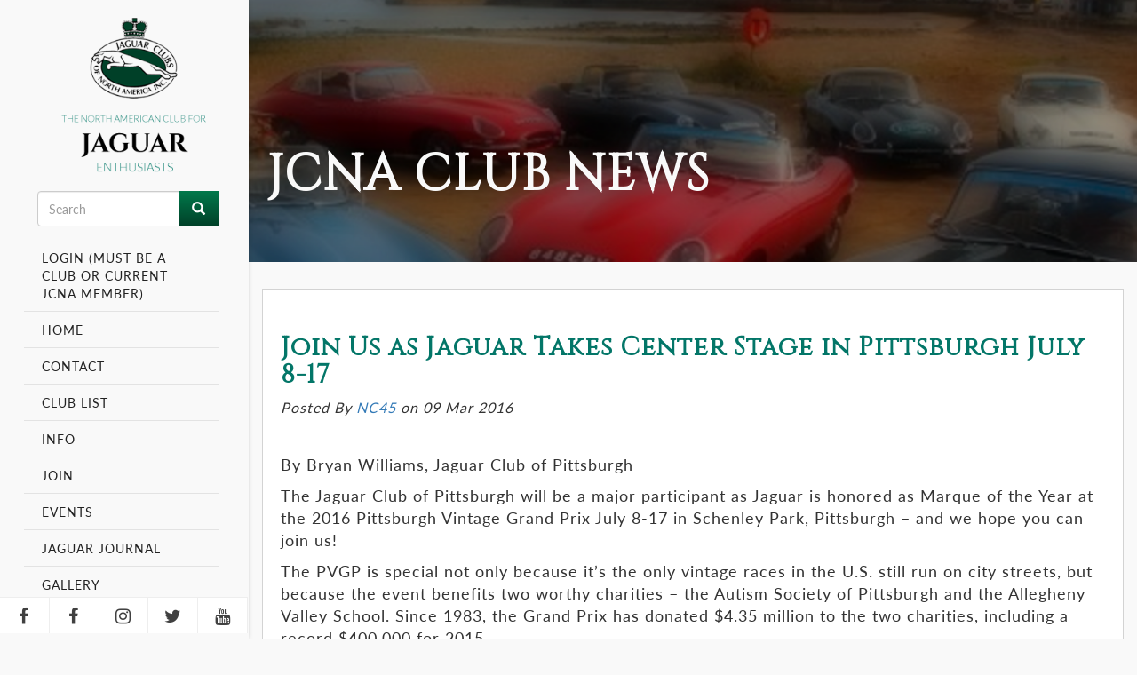

--- FILE ---
content_type: text/html; charset=UTF-8
request_url: https://www.jcna.com/news/join-us-jaguar-takes-center-stage-pittsburgh-july-8-17
body_size: 6931
content:
<!DOCTYPE html>
<html  lang="en" dir="ltr">
  <head><meta http-equiv="Content-Type" content="text/html; charset=utf-8">
    <meta charset="utf-8" />
<link rel="canonical" href="https://www.jcna.com/news/join-us-jaguar-takes-center-stage-pittsburgh-july-8-17" />
<meta name="description" content="By Bryan Williams, Jaguar Club of Pittsburgh The Jaguar Club of Pittsburgh will be a major participant as Jaguar is honored as Marque of the Year at the 2016 Pittsburgh Vintage Grand Prix July 8-17 in Schenley Park, Pittsburgh – and we hope you can join us!" />
<meta name="Generator" content="Drupal 10 (https://www.drupal.org)" />
<meta name="MobileOptimized" content="width" />
<meta name="HandheldFriendly" content="true" />
<meta name="viewport" content="width=device-width, initial-scale=1.0" />
<link rel="icon" href="/themes/custom/bootstrap_jcna/favicon.ico" type="image/vnd.microsoft.icon" />

    <title>Join Us as Jaguar Takes Center Stage in Pittsburgh July 8-17 | Jaguar Clubs of North America</title>
    
    <link rel="stylesheet" media="all" href="/core/modules/system/css/components/align.module.css?t61hms" />
<link rel="stylesheet" media="all" href="/core/modules/system/css/components/fieldgroup.module.css?t61hms" />
<link rel="stylesheet" media="all" href="/core/modules/system/css/components/container-inline.module.css?t61hms" />
<link rel="stylesheet" media="all" href="/core/modules/system/css/components/clearfix.module.css?t61hms" />
<link rel="stylesheet" media="all" href="/core/modules/system/css/components/details.module.css?t61hms" />
<link rel="stylesheet" media="all" href="/core/modules/system/css/components/hidden.module.css?t61hms" />
<link rel="stylesheet" media="all" href="/core/modules/system/css/components/item-list.module.css?t61hms" />
<link rel="stylesheet" media="all" href="/core/modules/system/css/components/js.module.css?t61hms" />
<link rel="stylesheet" media="all" href="/core/modules/system/css/components/nowrap.module.css?t61hms" />
<link rel="stylesheet" media="all" href="/core/modules/system/css/components/position-container.module.css?t61hms" />
<link rel="stylesheet" media="all" href="/core/modules/system/css/components/progress.module.css?t61hms" />
<link rel="stylesheet" media="all" href="/core/modules/system/css/components/reset-appearance.module.css?t61hms" />
<link rel="stylesheet" media="all" href="/core/modules/system/css/components/resize.module.css?t61hms" />
<link rel="stylesheet" media="all" href="/core/modules/system/css/components/sticky-header.module.css?t61hms" />
<link rel="stylesheet" media="all" href="/core/modules/system/css/components/system-status-counter.css?t61hms" />
<link rel="stylesheet" media="all" href="/core/modules/system/css/components/system-status-report-counters.css?t61hms" />
<link rel="stylesheet" media="all" href="/core/modules/system/css/components/system-status-report-general-info.css?t61hms" />
<link rel="stylesheet" media="all" href="/core/modules/system/css/components/tablesort.module.css?t61hms" />
<link rel="stylesheet" media="all" href="/core/modules/system/css/components/tree-child.module.css?t61hms" />
<link rel="stylesheet" media="all" href="/modules/contrib/responsive_table_filter/css/responsive-table-filter.css?t61hms" />
<link rel="stylesheet" media="all" href="/core/modules/views/css/views.module.css?t61hms" />
<link rel="stylesheet" media="all" href="/modules/contrib/ultimenu/css/ultimenu.css?t61hms" />
<link rel="stylesheet" media="all" href="/modules/contrib/ultimenu/css/components/ultimenu.offcanvas.css?t61hms" />
<link rel="stylesheet" media="all" href="/modules/contrib/ultimenu/css/theme/ultimenu--dark.css?t61hms" />
<link rel="stylesheet" media="all" href="/modules/contrib/ultimenu/css/ultimenu.extras.css?t61hms" />
<link rel="stylesheet" media="all" href="/modules/contrib/ultimenu/css/components/ultimenu.hamburger.css?t61hms" />
<link rel="stylesheet" media="all" href="/modules/contrib/ultimenu/css/components/ultimenu.offcanvas.scalein.css?t61hms" />
<link rel="stylesheet" media="all" href="/themes/custom/bootstrap_jcna/css/style.css?t61hms" />
<link rel="stylesheet" media="all" href="/themes/custom/bootstrap_jcna/css/lightslider.css?t61hms" />
<link rel="stylesheet" media="all" href="/themes/custom/bootstrap_jcna/css/flexslider.css?t61hms" />

    
    <link rel="stylesheet" href="https://use.typekit.net/eia2qok.css">
    <link href="https://fonts.googleapis.com/css?family=Cinzel&display=swap" rel="stylesheet">
<link rel="stylesheet" href="https://cdnjs.cloudflare.com/ajax/libs/font-awesome/4.7.0/css/font-awesome.min.css">
  </head>
  <body class="is-ultimenu-canvas is-ultimenu-canvas--hover path-node page-node-type-news-articles has-glyphicons path-node-1428">
    <a href="#main-content" class="visually-hidden focusable skip-link">
      Skip to main content
    </a>
    
      <div class="dialog-off-canvas-main-canvas" data-off-canvas-main-canvas>
    <div class="not-front ">
<div id="wrapper">
    
<aside id="aside-nav">
    <div id="main-aside-navigation">
        <div class="main-nav-wrapper">
            <div class="close-aside-nav"><i class="nc-icon-outline ui-1_simple-remove"></i></div>
            <div id="aside-logo" class="section clearfix">
				  <div class="region region-logo">
          <a class="logo navbar-btn pull-left" href="/" title="Home" rel="home">
      <img src="/sites/default/files/logo-desktop.png" alt="Home" />
    </a>
      
  </div>

			</div>
			<div id="search-region" class="section clearfix">
				  <div class="region region-search">
    <div class="search-block-form block block-search block-search-form-block" data-drupal-selector="search-block-form" id="block-searchform" role="search">
  
    
      <form action="/search/node" method="get" id="search-block-form" accept-charset="UTF-8">
  <div class="form-item js-form-item form-type-search js-form-type-search form-item-keys js-form-item-keys form-no-label form-group">
      <label for="edit-keys" class="control-label sr-only">Search</label>
  
  
  <div class="input-group"><input title="Enter the terms you wish to search for." data-drupal-selector="edit-keys" class="form-search form-control" placeholder="Search" type="search" id="edit-keys" name="keys" value="" size="15" maxlength="128" data-toggle="tooltip" /><span class="input-group-btn"><button type="submit" value="Search" class="button js-form-submit form-submit btn-primary btn icon-only" name=""><span class="sr-only">Search</span><span class="icon glyphicon glyphicon-search" aria-hidden="true"></span></button></span></div>

  
  
  </div>
<div class="form-actions form-group js-form-wrapper form-wrapper" data-drupal-selector="edit-actions" id="edit-actions"></div>

</form>

  </div>

  </div>

			</div>
			
            <nav id="main-aside-menu" class="section clearfix">
			  <div class="region region-navigation">
    <nav role="navigation" aria-labelledby="block-mainnavigation-menu" id="block-mainnavigation" class="main-menu-block">
            <h2 class="sr-only" id="block-mainnavigation-menu">Main navigation</h2>

      
      <ul class="menu menu--main nav navbar-nav">
                      <li class="first">
                                        <a href="/user/login" data-drupal-link-system-path="user/login">Login (Must be a Club or Current JCNA Member)</a>
              </li>
                      <li>
                                        <a href="/" data-drupal-link-system-path="&lt;front&gt;">Home</a>
              </li>
                      <li>
                                        <a href="/contact" data-drupal-link-system-path="node/11178">Contact</a>
              </li>
                      <li>
                                        <a href="/affiliate-club-list" data-drupal-link-system-path="node/61">Club List</a>
              </li>
                      <li class="expanded dropdown">
                                                                    <a href="/librarylist" class="dropdown-toggle" data-toggle="dropdown" data-drupal-link-system-path="node/11130">Info <span class="caret"></span></a>
                        <ul class="dropdown-menu">
                      <li class="first">
                                        <a href="/librarylist" data-drupal-link-system-path="node/11130">Library</a>
              </li>
                      <li>
                                        <a href="/jaguar-journal-information" data-drupal-link-system-path="node/46">Jaguar Journal</a>
              </li>
                      <li class="last">
                                        <a href="/technical-originality-library" data-drupal-link-system-path="node/11131">Technical &amp; Originality</a>
              </li>
        </ul>
  
              </li>
                      <li>
                                        <a href="/join-a-jaguar-club" data-drupal-link-system-path="node/11320">Join</a>
              </li>
                      <li class="expanded dropdown">
                                                                    <a href="/all-upcoming-events" class="dropdown-toggle" data-toggle="dropdown" data-drupal-link-system-path="all-upcoming-events">Events <span class="caret"></span></a>
                        <ul class="dropdown-menu">
                      <li class="first">
                                        <a href="/rally" data-drupal-link-system-path="node/2424">Rally</a>
              </li>
                      <li>
                                        <a href="/concours" data-drupal-link-system-path="node/2425">Concours</a>
              </li>
                      <li>
                                        <a href="/slalom" data-drupal-link-system-path="node/2426">Slalom</a>
              </li>
                      <li>
                                        <a href="/all-upcoming-events" data-drupal-link-system-path="all-upcoming-events">Calendar</a>
              </li>
                      <li>
                                        <a href="/annual-general-meetings" data-drupal-link-system-path="annual-general-meetings">Annual General Meetings</a>
              </li>
                      <li class="last">
                                        <a href="/international-jaguar-festival" data-drupal-link-system-path="international-jaguar-festival">International Jaguar Festival</a>
              </li>
        </ul>
  
              </li>
                      <li>
                                        <a href="/jaguar-journal-information" data-drupal-link-system-path="node/46">Jaguar Journal</a>
              </li>
                      <li>
                                        <a href="/car-event-galleries" data-drupal-link-system-path="car-event-galleries">Gallery</a>
              </li>
                      <li>
                                        <a href="/gallery" data-drupal-link-system-path="gallery">Club Gallery</a>
              </li>
                      <li class="expanded dropdown">
                                                                    <a href="/communication-resources" class="dropdown-toggle" data-toggle="dropdown" data-drupal-link-system-path="node/11153">Membership <span class="caret"></span></a>
                        <ul class="dropdown-menu">
                      <li class="first">
                                        <a href="/communication-resources" data-drupal-link-system-path="node/11153">Communication Resources</a>
              </li>
                      <li>
                                        <a href="/initial-new-member-welcomeclub-introduction-resources" data-drupal-link-system-path="node/11154">Initial New Member Welcome/Club Introduction Resources</a>
              </li>
                      <li>
                                        <a href="/local-club-meetings-resources" data-drupal-link-system-path="node/11155">Local Club Meetings Resources</a>
              </li>
                      <li>
                                        <a href="/member-participation-resources" data-drupal-link-system-path="node/11156">Member Participation Resources</a>
              </li>
                      <li>
                                        <a href="/new-club-roadmap-process" data-drupal-link-system-path="node/11157">New Club Roadmap Process</a>
              </li>
                      <li>
                                        <a href="/new-member-process" data-drupal-link-system-path="node/11158">New Member Process</a>
              </li>
                      <li>
                                        <a href="/organizational-tools-resources" data-drupal-link-system-path="node/11159">Organizational Tools Resources</a>
              </li>
                      <li>
                                        <a href="/recruitment-resources" data-drupal-link-system-path="node/11161">Recruitment Resources</a>
              </li>
                      <li>
                                        <a href="/renewalretention-resources" data-drupal-link-system-path="node/11160">Renewal/Retention Resources</a>
              </li>
                      <li class="last">
                                        <a href="/youth-initiatives-resources" data-drupal-link-system-path="node/11162">Youth Initiatives Resources</a>
              </li>
        </ul>
  
              </li>
                      <li>
                                        <a href="/jcna-special-awards" data-drupal-link-system-path="node/47">Awards</a>
              </li>
                      <li>
                                        <a href="/forum" data-drupal-link-system-path="forum">Forums</a>
              </li>
                      <li>
                                        <a href="/classified" data-drupal-link-system-path="node/11">Classifieds</a>
              </li>
                      <li>
                                        <a href="/tool-loan" data-drupal-link-system-path="node/11163">Tool Loan</a>
              </li>
                      <li class="last">
                                        <a href="/club-service-help" data-drupal-link-system-path="node/11172">Help</a>
              </li>
        </ul>
  

  </nav>

  </div>

			</nav>
            <footer>
            	<a href="https://www.facebook.com/jaguarclubs.na" target="_blank" class="facebook"> <span><i class="fa fa-facebook"></i></span> </a>
            	<a href="https://www.facebook.com/groups/jcnamembers" target="_blank" class="facebook"> <span><i class="fa fa-facebook"></i></span> </a>
                <a href="https://www.instagram.com/jaguarclubsofnorthamerica/" target="_blank" class="instagram"> <span><i class="fa fa-instagram"></i></span> </a>
                <a href="https://twitter.com/home" target="_blank" class="twitter"> <span><i class="fa fa-twitter"></i></span> </a>
                <a href="https://www.youtube.com/channel/UCx9fFLG4NJXD-iBzSxvKj_Q" target="_blank" class="youtube"> <span><i class="fa fa-youtube"></i></span> </a>
            </footer>
        </div>
    </div>
</aside>

<header id="mobile-header">
    <div id="aside-logo" class="section clearfix">
          <div class="region region-logo">
          <a class="logo navbar-btn " href="/" title="Home" rel="home">
      <img src="/themes/custom/bootstrap_jcna/images/logo-white-text-mobile-new.png" alt="Home">
    </a>
      
  </div>
    </div>
    <nav id="main-aside-menu" class="section clearfix">
          <div class="region region-navigation-mobile">
    <section id="block-ultimenumainnavigation" class="block block-ultimenu block-ultimenu-blockultimenu-main clearfix">
  
    

      <ul id="ultimenu-main" data-ultimenu="main" class="ultimenu ultimenu--hover ultimenu--main ultimenu--htb ultimenu--horizontal ultimenu--dark"><li class="ultimenu__item uitem"><a href="/user/login" data-drupal-link-system-path="user/login" class="ultimenu__link">Login (Must be a Club or Current JCNA Member)</a></li><li class="ultimenu__item uitem"><a href="/" data-drupal-link-system-path="&lt;front&gt;" class="ultimenu__link">Home</a></li><li class="ultimenu__item uitem"><a href="/contact" data-drupal-link-system-path="node/11178" class="ultimenu__link">Contact</a></li><li class="ultimenu__item uitem"><a href="/affiliate-club-list" data-drupal-link-system-path="node/61" class="ultimenu__link">Club List</a></li><li class="ultimenu__item uitem"><a href="/librarylist" data-drupal-link-system-path="node/11130" class="ultimenu__link">Info</a></li><li class="ultimenu__item uitem"><a href="/join-a-jaguar-club" data-drupal-link-system-path="node/11320" class="ultimenu__link">Join</a></li><li class="ultimenu__item uitem has-ultimenu"><a href="/all-upcoming-events" data-drupal-link-system-path="all-upcoming-events" class="ultimenu__link">Events<span class="caret" aria-hidden="true"></span></a><section class="ultimenu__flyout is-htb">
              <div class="ultimenu__region region region-ultimenu-main-events">
    <div class="ultimenusub ultimenusub--main-events form-group">
      <ul class="menu menu--main nav navbar-nav">
                      <li class="first">
                                        <a href="/rally" data-drupal-link-system-path="node/2424">Rally</a>
              </li>
                      <li>
                                        <a href="/concours" data-drupal-link-system-path="node/2425">Concours</a>
              </li>
                      <li>
                                        <a href="/slalom" data-drupal-link-system-path="node/2426">Slalom</a>
              </li>
                      <li>
                                        <a href="/all-upcoming-events" data-drupal-link-system-path="all-upcoming-events">Calendar</a>
              </li>
                      <li>
                                        <a href="/annual-general-meetings" data-drupal-link-system-path="annual-general-meetings">Annual General Meetings</a>
              </li>
                      <li class="last">
                                        <a href="/international-jaguar-festival" data-drupal-link-system-path="international-jaguar-festival">International Jaguar Festival</a>
              </li>
        </ul>
  
</div>

  </div>

          </section></li><li class="ultimenu__item uitem"><a href="/jaguar-journal-information" data-drupal-link-system-path="node/46" class="ultimenu__link">Jaguar Journal</a></li><li class="ultimenu__item uitem"><a href="/car-event-galleries" data-drupal-link-system-path="car-event-galleries" class="ultimenu__link">Gallery</a></li><li class="ultimenu__item uitem"><a href="/gallery" data-drupal-link-system-path="gallery" class="ultimenu__link">Club Gallery</a></li><li class="ultimenu__item uitem"><a href="/communication-resources" data-drupal-link-system-path="node/11153" class="ultimenu__link">Membership</a></li><li class="ultimenu__item uitem"><a href="/jcna-special-awards" data-drupal-link-system-path="node/47" class="ultimenu__link">Awards</a></li><li class="ultimenu__item uitem"><a href="/forum" data-drupal-link-system-path="forum" class="ultimenu__link">Forums</a></li><li class="ultimenu__item uitem"><a href="/classified" data-drupal-link-system-path="node/11" class="ultimenu__link">Classifieds</a></li><li class="ultimenu__item uitem"><a href="/tool-loan" data-drupal-link-system-path="node/11163" class="ultimenu__link">Tool Loan</a></li><li class="ultimenu__item uitem"><a href="/club-service-help" data-drupal-link-system-path="node/11172" class="ultimenu__link">Help</a></li></ul><button data-ultimenu-button="#ultimenu-main" class="button button--ultimenu"
        aria-label="Menu" value="Menu"><span class="bars">Menu</span></button>
  </section>


  </div>

    </nav>
</header>



  <div id="after-header" class="clearfix">
    <div class="after-header-inner">
          <div class="region region-after-header">
    <section class="views-element-container block block-views block-views-blockinner-page-banner-block-1 clearfix" id="block-views-block-inner-page-banner-block-1">
  
    

      <div class="form-group"><div class="view view-inner-page-banner view-id-inner_page_banner view-display-id-block_1 js-view-dom-id-bd5866e0e340826114228a6dddeb16cf33722d29a09a949633a1134440a5b11a">
  
    
      
      <div class="view-content">
      

     
  <div class="views-row">
    <div class="views-row-inner odd "><div class="views-field views-field-nothing"><span class="field-content"><div class="banner-inner">
<div class="banner-image">  <img src="/sites/default/files/default_images/slider_0.png" alt="" typeof="Image" class="img-responsive"></div>
<div class="banner-txt-wrap">
<h1>JCNA CLUB NEWS</h1>

<p></p>
</div>
</div></span></div></div>
  </div>

    </div>
  
          </div>
</div>

  </section>


  </div>

    </div>
  </div>


  <div role="main" id="main-section" class="main-container  js-quickedit-main-content">
      <div id="main-section-inner">
        <div id="region-content-inner" class="section clearfix">
            <div class="region-content-wrap section clearfix">
            
                  <section>

                                      <div class="highlighted">  <div class="region region-highlighted">
    <div data-drupal-messages-fallback class="hidden"></div>

  </div>
</div>
                  
                
                          <a id="main-content"></a>
            <div class="region region-content">
      

<article data-history-node-id="1428" role="article" class="news-articles full clearfix">


<div class="section clearfix">
    
    
          
                      <h2>
<span>Join Us as Jaguar Takes Center Stage in Pittsburgh July 8-17</span>
</h2>
                     
          <div class="meta-tags section clearfix">
          <span class="user pull-left"> Posted By 
<span><a title="View user profile." href="/user/nc45">NC45</a></span>
 on 09 Mar 2016 </span>
          </div>

          
            <div class="field field--name-body field--type-text-with-summary field--label-hidden field--item"><p>By Bryan Williams, Jaguar Club of Pittsburgh</p>

<p>The Jaguar Club of Pittsburgh will be a major participant as Jaguar is honored as Marque of the Year at the 2016 Pittsburgh Vintage Grand Prix July 8-17 in Schenley Park, Pittsburgh – and we hope you can join us!</p>

<p>The PVGP is special not only because it’s the only vintage races in the U.S. still run on city streets, but because the event benefits two worthy charities – the Autism Society of Pittsburgh and the Allegheny Valley School. Since 1983, the Grand Prix has donated $4.35 million to the two charities, including a record $400,000 for 2015.</p>

<p>If you own a new or vintage Jaguar or are just a Jaguar enthusiast, the Pittsburgh Vintage Grand Prix this is the place to be this summer. Jaguars will be featured throughout all 10 days of the event, from car shows to the races.</p>

<p>Here is a listing of all of our events with details on where Jaguars will take center stage:</p>

<p><a href="http://www.pvgp.org/gala/" title="PVGP Blacktie and Tailpipes Gala">Blacktie &amp; Tailpipes Gala</a> – Friday, July 8 This grand affair will celebrate in formal black tie style at Allegheny Country Club. A special display area for Jaguars will be reserved in front of the club for any attendee bringing a Jaguar that night.</p>

<p style="margin-left: 0.25in;"><a href="http://www.pvgp.org/pvgp-events/pvgp-historic-races/" title="PVGP Historics at Pitt Race Powered by Ford ">PVGP Historics at Pitt Race</a> – July 8-10 Come out to watch historic races at the newly expanded track at Pittsburgh International Race Complex. Jaguars are sure to be in the races. You can park with other Jaguars on Spectator Hill <a href="http://www.pvgp.org/patron/">VIP Parking</a>.</p>

<p style="margin-left: 0.25in;"><a href="http://www.pvgp.org/walnut-street/" title="Walnut Street Invitational Car Show">Invitational Car Show on Walnut Street </a>– Monday, July 11 This invitation-only show will feature a dozen significant Jaguars from the Jaguar Club of Pittsburgh.</p>

<p style="margin-left: 0.25in;"><a href="http://www.pvgp.org/cruise/" title="Car Cruise at the Waterfront">Waterfront Car Cruise </a>– Tuesday, July 12 Join 700 other car owners for a cruise at the Waterfront Mall in Homestead. A special area is reserved for all Jaguars.</p>

<p style="margin-left:.25in;"><a href="http://www.pvgp.org/parade/" title="Downtown Parade &amp; Car Display">Downtown Race Car Parade &amp; Display</a> – Wednesday, July 13 There are opportunities for old and new Jaguars to participate in the 100+ car parade and plaza display.</p>

<p style="margin-left:.25in;"><a href="http://www.pvgp.org/tune-up/" title="Tune-Up Party at Atria’s">Grand Prix Tune-Up at Atria’s </a> – Wednesday, July 13 Plan to attend this exclusive event downtown at Atria’s at PNC Park. – Jaguars of all years will be parked on the Roberto Clemente Bridge and rare Jaguars will be in the corral in front of Atria’s.</p>

<p style="margin-left:.25in;"><a href="http://www.pvgp.org/countryside-tour/" title="Countryside Tour">Countryside Tour</a> – Thursday, July 14 Travel through the back roads of Western Pennsylvania for an unforgettable journey. Jaguars manufactured before 1984 are encouraged to compete.</p>

<p style="margin-left:.25in;"><a href="http://www.pvgp.org/race-weekend-events/" title="Schenley Park Race Weekend">Schenley Park Race Weekend</a> – July 16/17 The main event on Saturday and Sunday features a special display area for Jaguars as part of the 2,000 car International Car Show. Throughout the weekend watch vintage races on the nearby city streets.</p>

<p style="margin-left:.25in;">As a participant in the Marque of the Year for the basic $100 registration fee, you will receive:</p>

<p style="margin-left:.25in;">-- Entrance and one parking space to the Marque of the Year fairway on Race Weekend, July 16 and 17. </p>

<p style="margin-left:.25in;">-- A PVGP program and dash plaque.</p>

<p style="margin-left:.25in;">-- One lunch each day, Saturday and Sunday. Additional lunches can be purchased separately through the PVGP – Marque of the Year web site registration form.</p>

<p>The Sunday Parade Lap of the race course will be available to all Marque of the Year registrants for an additional $25. This activity can be purchased separately through the PVGP – Marque of the Year web site registration form. Get all the details at <a href="http://www.pvgp.org">www.pvgp.org</a> .</p>

<p>The Jaguar Club of Pittsburgh will be holding its JCNA-sanctioned Concours d’Elegance as part of the Race Weekend activities. For information or to register for the Concours, contact Bryan Williams, concours chief judge, at 412-751-2355 or dsw222h<img alt="at" class="spam-span-image" src="/sites/all/modules/spamspan/image.gif" width="10" />aol.com.</p>

<p> </p>

<p> </p>

<p> </p>
</div>
      
       

    
</div>   
</article>


  </div>

              </section>

                  </div>
    </div>
    </div>
    </div>
  



      <footer class="footer " role="contentinfo">
      <div class="footer-inner section clearfix">
     
     
            <div class="region region-footer">
    <section id="block-footercopyright" class="block block-block-content block-block-contentc20c3793-a1d0-4e4f-8a21-3e14385db666 clearfix">
  
    

      
            <div class="field field--name-body field--type-text-with-summary field--label-hidden field--item"><p>Jaguar Clubs of North America © 2026. All Rights Reserved.</p>
<p>Website Design by Sitewired.com</p></div>
      
  </section>


  </div>

      
      </div>
    </footer>
  
</div>

</div>

  </div>

    
    <script type="application/json" data-drupal-selector="drupal-settings-json">{"path":{"baseUrl":"\/","scriptPath":null,"pathPrefix":"","currentPath":"node\/1428","currentPathIsAdmin":false,"isFront":false,"currentLanguage":"en"},"pluralDelimiter":"\u0003","suppressDeprecationErrors":true,"bootstrap":{"forms_has_error_value_toggle":1,"modal_animation":1,"modal_backdrop":"true","modal_focus_input":1,"modal_keyboard":1,"modal_select_text":1,"modal_show":1,"modal_size":"","popover_enabled":1,"popover_animation":1,"popover_auto_close":1,"popover_container":"body","popover_content":"","popover_delay":"0","popover_html":0,"popover_placement":"right","popover_selector":"","popover_title":"","popover_trigger":"click","tooltip_enabled":1,"tooltip_animation":1,"tooltip_container":"body","tooltip_delay":"0","tooltip_html":0,"tooltip_placement":"auto left","tooltip_selector":"","tooltip_trigger":"hover"},"ultimenu":{"canvasOff":"#header","canvasOn":"#main-wrapper, .featured-top, .site-footer"},"ajaxTrustedUrl":{"\/search\/node":true},"user":{"uid":0,"permissionsHash":"0498fd1616561eebb075ac15a417f94c832e159e21d3cdcc27dfb8e799507677"}}</script>
<script src="/core/assets/vendor/jquery/jquery.min.js?v=3.6.3"></script>
<script src="/core/assets/vendor/underscore/underscore-min.js?v=1.13.6"></script>
<script src="/core/assets/vendor/once/once.min.js?v=1.0.1"></script>
<script src="/core/misc/drupalSettingsLoader.js?v=10.0.9"></script>
<script src="/core/misc/drupal.js?v=10.0.9"></script>
<script src="/core/misc/drupal.init.js?v=10.0.9"></script>
<script src="/themes/custom/bootstrap_jcna/bootstrap/assets/javascripts/bootstrap/affix.js?t61hms"></script>
<script src="/themes/custom/bootstrap_jcna/bootstrap/assets/javascripts/bootstrap/alert.js?t61hms"></script>
<script src="/themes/custom/bootstrap_jcna/bootstrap/assets/javascripts/bootstrap/button.js?t61hms"></script>
<script src="/themes/custom/bootstrap_jcna/bootstrap/assets/javascripts/bootstrap/carousel.js?t61hms"></script>
<script src="/themes/custom/bootstrap_jcna/bootstrap/assets/javascripts/bootstrap/collapse.js?t61hms"></script>
<script src="/themes/custom/bootstrap_jcna/bootstrap/assets/javascripts/bootstrap/dropdown.js?t61hms"></script>
<script src="/themes/custom/bootstrap_jcna/bootstrap/assets/javascripts/bootstrap/modal.js?t61hms"></script>
<script src="/themes/custom/bootstrap_jcna/bootstrap/assets/javascripts/bootstrap/tooltip.js?t61hms"></script>
<script src="/themes/custom/bootstrap_jcna/bootstrap/assets/javascripts/bootstrap/popover.js?t61hms"></script>
<script src="/themes/custom/bootstrap_jcna/bootstrap/assets/javascripts/bootstrap/scrollspy.js?t61hms"></script>
<script src="/themes/custom/bootstrap_jcna/bootstrap/assets/javascripts/bootstrap/tab.js?t61hms"></script>
<script src="/themes/custom/bootstrap_jcna/bootstrap/assets/javascripts/bootstrap/transition.js?t61hms"></script>
<script src="/themes/custom/bootstrap_jcna/js/lightslider.js?t61hms"></script>
<script src="/themes/custom/bootstrap_jcna/js/base.js?t61hms"></script>
<script src="/themes/custom/bootstrap_jcna/js/jquery.flexslider.js?t61hms"></script>
<script src="/themes/contrib/bootstrap/js/drupal.bootstrap.js?t61hms"></script>
<script src="/themes/contrib/bootstrap/js/attributes.js?t61hms"></script>
<script src="/themes/contrib/bootstrap/js/theme.js?t61hms"></script>
<script src="/themes/contrib/bootstrap/js/popover.js?t61hms"></script>
<script src="/themes/contrib/bootstrap/js/tooltip.js?t61hms"></script>
<script src="/modules/contrib/ultimenu/js/ultimenu.base.min.js?v=10.0.9"></script>
<script src="/modules/contrib/ultimenu/js/ultimenu.min.js?v=10.0.9"></script>

  </body>
</html>


--- FILE ---
content_type: text/css
request_url: https://www.jcna.com/themes/custom/bootstrap_jcna/css/style.css?t61hms
body_size: 36762
content:
@charset "UTF-8";
/**
 * Default Variables.
 *
 * Modify this file to provide default Bootstrap Framework variables. The
 * Bootstrap Framework will not override any variables defined here because it
 * uses the `!default` flag which will only set their default if not already
 * defined here.
 *
 * You can copy existing variables directly from the following file:
 * ./THEMENAME/bootstrap/assets/stylesheets/bootstrap/_variables.scss
 */
/*!
 * Bootstrap v3.4.1 (https://getbootstrap.com/)
 * Copyright 2011-2019 Twitter, Inc.
 * Licensed under MIT (https://github.com/twbs/bootstrap/blob/master/LICENSE)
 */
/*! normalize.css v3.0.3 | MIT License | github.com/necolas/normalize.css */
html {
  font-family: sans-serif;
  -ms-text-size-adjust: 100%;
  -webkit-text-size-adjust: 100%;
}

body {
  margin: 0;
}

article,
aside,
details,
figcaption,
figure,
footer,
header,
hgroup,
main,
menu,
nav,
section,
summary {
  display: block;
}

audio,
canvas,
progress,
video {
  display: inline-block;
  vertical-align: baseline;
}

audio:not([controls]) {
  display: none;
  height: 0;
}

[hidden],
template {
  display: none;
}

a {
  background-color: transparent;
}

a:active,
a:hover {
  outline: 0;
}

abbr[title] {
  border-bottom: none;
  text-decoration: underline;
  -webkit-text-decoration: underline dotted;
          text-decoration: underline dotted;
}

b,
strong {
  font-weight: bold;
}

dfn {
  font-style: italic;
}

h1 {
  font-size: 2em;
  margin: 0.67em 0;
}

mark {
  background: #ff0;
  color: #000;
}

small {
  font-size: 80%;
}

sub,
sup {
  font-size: 75%;
  line-height: 0;
  position: relative;
  vertical-align: baseline;
}

sup {
  top: -0.5em;
}

sub {
  bottom: -0.25em;
}

img {
  border: 0;
}

svg:not(:root) {
  overflow: hidden;
}

figure {
  margin: 1em 40px;
}

hr {
  box-sizing: content-box;
  height: 0;
}

pre {
  overflow: auto;
}

code,
kbd,
pre,
samp {
  font-family: monospace, monospace;
  font-size: 1em;
}

button,
input,
optgroup,
select,
textarea {
  color: inherit;
  font: inherit;
  margin: 0;
}

button {
  overflow: visible;
}

button,
select {
  text-transform: none;
}

button,
html input[type=button],
input[type=reset],
input[type=submit] {
  -webkit-appearance: button;
  cursor: pointer;
}

button[disabled],
html input[disabled] {
  cursor: default;
}

button::-moz-focus-inner,
input::-moz-focus-inner {
  border: 0;
  padding: 0;
}

input {
  line-height: normal;
}

input[type=checkbox],
input[type=radio] {
  box-sizing: border-box;
  padding: 0;
}

input[type=number]::-webkit-inner-spin-button,
input[type=number]::-webkit-outer-spin-button {
  height: auto;
}

input[type=search] {
  -webkit-appearance: textfield;
  box-sizing: content-box;
}

input[type=search]::-webkit-search-cancel-button,
input[type=search]::-webkit-search-decoration {
  -webkit-appearance: none;
}

fieldset {
  border: 1px solid #c0c0c0;
  margin: 0 2px;
  padding: 0.35em 0.625em 0.75em;
}

legend {
  border: 0;
  padding: 0;
}

textarea {
  overflow: auto;
}

optgroup {
  font-weight: bold;
}

table {
  border-collapse: collapse;
  border-spacing: 0;
}

td,
th {
  padding: 0;
}

/*! Source: https://github.com/h5bp/html5-boilerplate/blob/master/src/css/main.css */
@media print {
  *,
*:before,
*:after {
    color: #000 !important;
    text-shadow: none !important;
    background: transparent !important;
    box-shadow: none !important;
  }

  a,
a:visited {
    text-decoration: underline;
  }

  a[href]:after {
    content: " (" attr(href) ")";
  }

  abbr[title]:after {
    content: " (" attr(title) ")";
  }

  a[href^="#"]:after,
a[href^="javascript:"]:after {
    content: "";
  }

  pre,
blockquote {
    border: 1px solid #999;
    page-break-inside: avoid;
  }

  thead {
    display: table-header-group;
  }

  tr,
img {
    page-break-inside: avoid;
  }

  img {
    max-width: 100% !important;
  }

  p,
h2,
h3 {
    orphans: 3;
    widows: 3;
  }

  h2,
h3 {
    page-break-after: avoid;
  }

  .navbar {
    display: none;
  }

  .btn > .caret,
.dropup > .btn > .caret {
    border-top-color: #000 !important;
  }

  .label {
    border: 1px solid #000;
  }

  .table {
    border-collapse: collapse !important;
  }
  .table td,
.table th {
    background-color: #fff !important;
  }

  .table-bordered th,
.table-bordered td {
    border: 1px solid #ddd !important;
  }
}
@font-face {
  font-family: "Glyphicons Halflings";
  src: url("../bootstrap/assets/fonts/bootstrap/glyphicons-halflings-regular.eot");
  src: url("../bootstrap/assets/fonts/bootstrap/glyphicons-halflings-regular.eot?#iefix") format("embedded-opentype"), url("../bootstrap/assets/fonts/bootstrap/glyphicons-halflings-regular.woff2") format("woff2"), url("../bootstrap/assets/fonts/bootstrap/glyphicons-halflings-regular.woff") format("woff"), url("../bootstrap/assets/fonts/bootstrap/glyphicons-halflings-regular.ttf") format("truetype"), url("../bootstrap/assets/fonts/bootstrap/glyphicons-halflings-regular.svg#glyphicons_halflingsregular") format("svg");
}
.glyphicon {
  position: relative;
  top: 1px;
  display: inline-block;
  font-family: "Glyphicons Halflings";
  font-style: normal;
  font-weight: 400;
  line-height: 1;
  -webkit-font-smoothing: antialiased;
  -moz-osx-font-smoothing: grayscale;
}

.glyphicon-asterisk:before {
  content: "*";
}

.glyphicon-plus:before {
  content: "+";
}

.glyphicon-euro:before,
.glyphicon-eur:before {
  content: "\20AC";
}

.glyphicon-minus:before {
  content: "\2212";
}

.glyphicon-cloud:before {
  content: "\2601";
}

.glyphicon-envelope:before {
  content: "\2709";
}

.glyphicon-pencil:before {
  content: "\270F";
}

.glyphicon-glass:before {
  content: "\E001";
}

.glyphicon-music:before {
  content: "\E002";
}

.glyphicon-search:before {
  content: "\E003";
}

.glyphicon-heart:before {
  content: "\E005";
}

.glyphicon-star:before {
  content: "\E006";
}

.glyphicon-star-empty:before {
  content: "\E007";
}

.glyphicon-user:before {
  content: "\E008";
}

.glyphicon-film:before {
  content: "\E009";
}

.glyphicon-th-large:before {
  content: "\E010";
}

.glyphicon-th:before {
  content: "\E011";
}

.glyphicon-th-list:before {
  content: "\E012";
}

.glyphicon-ok:before {
  content: "\E013";
}

.glyphicon-remove:before {
  content: "\E014";
}

.glyphicon-zoom-in:before {
  content: "\E015";
}

.glyphicon-zoom-out:before {
  content: "\E016";
}

.glyphicon-off:before {
  content: "\E017";
}

.glyphicon-signal:before {
  content: "\E018";
}

.glyphicon-cog:before {
  content: "\E019";
}

.glyphicon-trash:before {
  content: "\E020";
}

.glyphicon-home:before {
  content: "\E021";
}

.glyphicon-file:before {
  content: "\E022";
}

.glyphicon-time:before {
  content: "\E023";
}

.glyphicon-road:before {
  content: "\E024";
}

.glyphicon-download-alt:before {
  content: "\E025";
}

.glyphicon-download:before {
  content: "\E026";
}

.glyphicon-upload:before {
  content: "\E027";
}

.glyphicon-inbox:before {
  content: "\E028";
}

.glyphicon-play-circle:before {
  content: "\E029";
}

.glyphicon-repeat:before {
  content: "\E030";
}

.glyphicon-refresh:before {
  content: "\E031";
}

.glyphicon-list-alt:before {
  content: "\E032";
}

.glyphicon-lock:before {
  content: "\E033";
}

.glyphicon-flag:before {
  content: "\E034";
}

.glyphicon-headphones:before {
  content: "\E035";
}

.glyphicon-volume-off:before {
  content: "\E036";
}

.glyphicon-volume-down:before {
  content: "\E037";
}

.glyphicon-volume-up:before {
  content: "\E038";
}

.glyphicon-qrcode:before {
  content: "\E039";
}

.glyphicon-barcode:before {
  content: "\E040";
}

.glyphicon-tag:before {
  content: "\E041";
}

.glyphicon-tags:before {
  content: "\E042";
}

.glyphicon-book:before {
  content: "\E043";
}

.glyphicon-bookmark:before {
  content: "\E044";
}

.glyphicon-print:before {
  content: "\E045";
}

.glyphicon-camera:before {
  content: "\E046";
}

.glyphicon-font:before {
  content: "\E047";
}

.glyphicon-bold:before {
  content: "\E048";
}

.glyphicon-italic:before {
  content: "\E049";
}

.glyphicon-text-height:before {
  content: "\E050";
}

.glyphicon-text-width:before {
  content: "\E051";
}

.glyphicon-align-left:before {
  content: "\E052";
}

.glyphicon-align-center:before {
  content: "\E053";
}

.glyphicon-align-right:before {
  content: "\E054";
}

.glyphicon-align-justify:before {
  content: "\E055";
}

.glyphicon-list:before {
  content: "\E056";
}

.glyphicon-indent-left:before {
  content: "\E057";
}

.glyphicon-indent-right:before {
  content: "\E058";
}

.glyphicon-facetime-video:before {
  content: "\E059";
}

.glyphicon-picture:before {
  content: "\E060";
}

.glyphicon-map-marker:before {
  content: "\E062";
}

.glyphicon-adjust:before {
  content: "\E063";
}

.glyphicon-tint:before {
  content: "\E064";
}

.glyphicon-edit:before {
  content: "\E065";
}

.glyphicon-share:before {
  content: "\E066";
}

.glyphicon-check:before {
  content: "\E067";
}

.glyphicon-move:before {
  content: "\E068";
}

.glyphicon-step-backward:before {
  content: "\E069";
}

.glyphicon-fast-backward:before {
  content: "\E070";
}

.glyphicon-backward:before {
  content: "\E071";
}

.glyphicon-play:before {
  content: "\E072";
}

.glyphicon-pause:before {
  content: "\E073";
}

.glyphicon-stop:before {
  content: "\E074";
}

.glyphicon-forward:before {
  content: "\E075";
}

.glyphicon-fast-forward:before {
  content: "\E076";
}

.glyphicon-step-forward:before {
  content: "\E077";
}

.glyphicon-eject:before {
  content: "\E078";
}

.glyphicon-chevron-left:before {
  content: "\E079";
}

.glyphicon-chevron-right:before {
  content: "\E080";
}

.glyphicon-plus-sign:before {
  content: "\E081";
}

.glyphicon-minus-sign:before {
  content: "\E082";
}

.glyphicon-remove-sign:before {
  content: "\E083";
}

.glyphicon-ok-sign:before {
  content: "\E084";
}

.glyphicon-question-sign:before {
  content: "\E085";
}

.glyphicon-info-sign:before {
  content: "\E086";
}

.glyphicon-screenshot:before {
  content: "\E087";
}

.glyphicon-remove-circle:before {
  content: "\E088";
}

.glyphicon-ok-circle:before {
  content: "\E089";
}

.glyphicon-ban-circle:before {
  content: "\E090";
}

.glyphicon-arrow-left:before {
  content: "\E091";
}

.glyphicon-arrow-right:before {
  content: "\E092";
}

.glyphicon-arrow-up:before {
  content: "\E093";
}

.glyphicon-arrow-down:before {
  content: "\E094";
}

.glyphicon-share-alt:before {
  content: "\E095";
}

.glyphicon-resize-full:before {
  content: "\E096";
}

.glyphicon-resize-small:before {
  content: "\E097";
}

.glyphicon-exclamation-sign:before {
  content: "\E101";
}

.glyphicon-gift:before {
  content: "\E102";
}

.glyphicon-leaf:before {
  content: "\E103";
}

.glyphicon-fire:before {
  content: "\E104";
}

.glyphicon-eye-open:before {
  content: "\E105";
}

.glyphicon-eye-close:before {
  content: "\E106";
}

.glyphicon-warning-sign:before {
  content: "\E107";
}

.glyphicon-plane:before {
  content: "\E108";
}

.glyphicon-calendar:before {
  content: "\E109";
}

.glyphicon-random:before {
  content: "\E110";
}

.glyphicon-comment:before {
  content: "\E111";
}

.glyphicon-magnet:before {
  content: "\E112";
}

.glyphicon-chevron-up:before {
  content: "\E113";
}

.glyphicon-chevron-down:before {
  content: "\E114";
}

.glyphicon-retweet:before {
  content: "\E115";
}

.glyphicon-shopping-cart:before {
  content: "\E116";
}

.glyphicon-folder-close:before {
  content: "\E117";
}

.glyphicon-folder-open:before {
  content: "\E118";
}

.glyphicon-resize-vertical:before {
  content: "\E119";
}

.glyphicon-resize-horizontal:before {
  content: "\E120";
}

.glyphicon-hdd:before {
  content: "\E121";
}

.glyphicon-bullhorn:before {
  content: "\E122";
}

.glyphicon-bell:before {
  content: "\E123";
}

.glyphicon-certificate:before {
  content: "\E124";
}

.glyphicon-thumbs-up:before {
  content: "\E125";
}

.glyphicon-thumbs-down:before {
  content: "\E126";
}

.glyphicon-hand-right:before {
  content: "\E127";
}

.glyphicon-hand-left:before {
  content: "\E128";
}

.glyphicon-hand-up:before {
  content: "\E129";
}

.glyphicon-hand-down:before {
  content: "\E130";
}

.glyphicon-circle-arrow-right:before {
  content: "\E131";
}

.glyphicon-circle-arrow-left:before {
  content: "\E132";
}

.glyphicon-circle-arrow-up:before {
  content: "\E133";
}

.glyphicon-circle-arrow-down:before {
  content: "\E134";
}

.glyphicon-globe:before {
  content: "\E135";
}

.glyphicon-wrench:before {
  content: "\E136";
}

.glyphicon-tasks:before {
  content: "\E137";
}

.glyphicon-filter:before {
  content: "\E138";
}

.glyphicon-briefcase:before {
  content: "\E139";
}

.glyphicon-fullscreen:before {
  content: "\E140";
}

.glyphicon-dashboard:before {
  content: "\E141";
}

.glyphicon-paperclip:before {
  content: "\E142";
}

.glyphicon-heart-empty:before {
  content: "\E143";
}

.glyphicon-link:before {
  content: "\E144";
}

.glyphicon-phone:before {
  content: "\E145";
}

.glyphicon-pushpin:before {
  content: "\E146";
}

.glyphicon-usd:before {
  content: "\E148";
}

.glyphicon-gbp:before {
  content: "\E149";
}

.glyphicon-sort:before {
  content: "\E150";
}

.glyphicon-sort-by-alphabet:before {
  content: "\E151";
}

.glyphicon-sort-by-alphabet-alt:before {
  content: "\E152";
}

.glyphicon-sort-by-order:before {
  content: "\E153";
}

.glyphicon-sort-by-order-alt:before {
  content: "\E154";
}

.glyphicon-sort-by-attributes:before {
  content: "\E155";
}

.glyphicon-sort-by-attributes-alt:before {
  content: "\E156";
}

.glyphicon-unchecked:before {
  content: "\E157";
}

.glyphicon-expand:before {
  content: "\E158";
}

.glyphicon-collapse-down:before {
  content: "\E159";
}

.glyphicon-collapse-up:before {
  content: "\E160";
}

.glyphicon-log-in:before {
  content: "\E161";
}

.glyphicon-flash:before {
  content: "\E162";
}

.glyphicon-log-out:before {
  content: "\E163";
}

.glyphicon-new-window:before {
  content: "\E164";
}

.glyphicon-record:before {
  content: "\E165";
}

.glyphicon-save:before {
  content: "\E166";
}

.glyphicon-open:before {
  content: "\E167";
}

.glyphicon-saved:before {
  content: "\E168";
}

.glyphicon-import:before {
  content: "\E169";
}

.glyphicon-export:before {
  content: "\E170";
}

.glyphicon-send:before {
  content: "\E171";
}

.glyphicon-floppy-disk:before {
  content: "\E172";
}

.glyphicon-floppy-saved:before {
  content: "\E173";
}

.glyphicon-floppy-remove:before {
  content: "\E174";
}

.glyphicon-floppy-save:before {
  content: "\E175";
}

.glyphicon-floppy-open:before {
  content: "\E176";
}

.glyphicon-credit-card:before {
  content: "\E177";
}

.glyphicon-transfer:before {
  content: "\E178";
}

.glyphicon-cutlery:before {
  content: "\E179";
}

.glyphicon-header:before {
  content: "\E180";
}

.glyphicon-compressed:before {
  content: "\E181";
}

.glyphicon-earphone:before {
  content: "\E182";
}

.glyphicon-phone-alt:before {
  content: "\E183";
}

.glyphicon-tower:before {
  content: "\E184";
}

.glyphicon-stats:before {
  content: "\E185";
}

.glyphicon-sd-video:before {
  content: "\E186";
}

.glyphicon-hd-video:before {
  content: "\E187";
}

.glyphicon-subtitles:before {
  content: "\E188";
}

.glyphicon-sound-stereo:before {
  content: "\E189";
}

.glyphicon-sound-dolby:before {
  content: "\E190";
}

.glyphicon-sound-5-1:before {
  content: "\E191";
}

.glyphicon-sound-6-1:before {
  content: "\E192";
}

.glyphicon-sound-7-1:before {
  content: "\E193";
}

.glyphicon-copyright-mark:before {
  content: "\E194";
}

.glyphicon-registration-mark:before {
  content: "\E195";
}

.glyphicon-cloud-download:before {
  content: "\E197";
}

.glyphicon-cloud-upload:before {
  content: "\E198";
}

.glyphicon-tree-conifer:before {
  content: "\E199";
}

.glyphicon-tree-deciduous:before {
  content: "\E200";
}

.glyphicon-cd:before {
  content: "\E201";
}

.glyphicon-save-file:before {
  content: "\E202";
}

.glyphicon-open-file:before {
  content: "\E203";
}

.glyphicon-level-up:before {
  content: "\E204";
}

.glyphicon-copy:before {
  content: "\E205";
}

.glyphicon-paste:before {
  content: "\E206";
}

.glyphicon-alert:before {
  content: "\E209";
}

.glyphicon-equalizer:before {
  content: "\E210";
}

.glyphicon-king:before {
  content: "\E211";
}

.glyphicon-queen:before {
  content: "\E212";
}

.glyphicon-pawn:before {
  content: "\E213";
}

.glyphicon-bishop:before {
  content: "\E214";
}

.glyphicon-knight:before {
  content: "\E215";
}

.glyphicon-baby-formula:before {
  content: "\E216";
}

.glyphicon-tent:before {
  content: "\26FA";
}

.glyphicon-blackboard:before {
  content: "\E218";
}

.glyphicon-bed:before {
  content: "\E219";
}

.glyphicon-apple:before {
  content: "\F8FF";
}

.glyphicon-erase:before {
  content: "\E221";
}

.glyphicon-hourglass:before {
  content: "\231B";
}

.glyphicon-lamp:before {
  content: "\E223";
}

.glyphicon-duplicate:before {
  content: "\E224";
}

.glyphicon-piggy-bank:before {
  content: "\E225";
}

.glyphicon-scissors:before {
  content: "\E226";
}

.glyphicon-bitcoin:before {
  content: "\E227";
}

.glyphicon-btc:before {
  content: "\E227";
}

.glyphicon-xbt:before {
  content: "\E227";
}

.glyphicon-yen:before {
  content: "\A5";
}

.glyphicon-jpy:before {
  content: "\A5";
}

.glyphicon-ruble:before {
  content: "\20BD";
}

.glyphicon-rub:before {
  content: "\20BD";
}

.glyphicon-scale:before {
  content: "\E230";
}

.glyphicon-ice-lolly:before {
  content: "\E231";
}

.glyphicon-ice-lolly-tasted:before {
  content: "\E232";
}

.glyphicon-education:before {
  content: "\E233";
}

.glyphicon-option-horizontal:before {
  content: "\E234";
}

.glyphicon-option-vertical:before {
  content: "\E235";
}

.glyphicon-menu-hamburger:before {
  content: "\E236";
}

.glyphicon-modal-window:before {
  content: "\E237";
}

.glyphicon-oil:before {
  content: "\E238";
}

.glyphicon-grain:before {
  content: "\E239";
}

.glyphicon-sunglasses:before {
  content: "\E240";
}

.glyphicon-text-size:before {
  content: "\E241";
}

.glyphicon-text-color:before {
  content: "\E242";
}

.glyphicon-text-background:before {
  content: "\E243";
}

.glyphicon-object-align-top:before {
  content: "\E244";
}

.glyphicon-object-align-bottom:before {
  content: "\E245";
}

.glyphicon-object-align-horizontal:before {
  content: "\E246";
}

.glyphicon-object-align-left:before {
  content: "\E247";
}

.glyphicon-object-align-vertical:before {
  content: "\E248";
}

.glyphicon-object-align-right:before {
  content: "\E249";
}

.glyphicon-triangle-right:before {
  content: "\E250";
}

.glyphicon-triangle-left:before {
  content: "\E251";
}

.glyphicon-triangle-bottom:before {
  content: "\E252";
}

.glyphicon-triangle-top:before {
  content: "\E253";
}

.glyphicon-console:before {
  content: "\E254";
}

.glyphicon-superscript:before {
  content: "\E255";
}

.glyphicon-subscript:before {
  content: "\E256";
}

.glyphicon-menu-left:before {
  content: "\E257";
}

.glyphicon-menu-right:before {
  content: "\E258";
}

.glyphicon-menu-down:before {
  content: "\E259";
}

.glyphicon-menu-up:before {
  content: "\E260";
}

* {
  box-sizing: border-box;
}

*:before,
*:after {
  box-sizing: border-box;
}

html {
  font-size: 10px;
  -webkit-tap-highlight-color: rgba(0, 0, 0, 0);
}

body {
  font-family: "Helvetica Neue", Helvetica, Arial, sans-serif;
  font-size: 16px;
  line-height: 1.428571429;
  color: #333333;
  background-color: #fff;
}

input,
button,
select,
textarea {
  font-family: inherit;
  font-size: inherit;
  line-height: inherit;
}

a {
  color: #337ab7;
  text-decoration: none;
}
a:hover, a:focus {
  color: #23527c;
  text-decoration: underline;
}
a:focus {
  outline: 5px auto -webkit-focus-ring-color;
  outline-offset: -2px;
}

figure {
  margin: 0;
}

img {
  vertical-align: middle;
}

.img-responsive {
  display: block;
  max-width: 100%;
  height: auto;
}

.img-rounded {
  border-radius: 6px;
}

.img-thumbnail {
  padding: 4px;
  line-height: 1.428571429;
  background-color: #fff;
  border: 1px solid #ddd;
  border-radius: 4px;
  transition: all 0.2s ease-in-out;
  display: inline-block;
  max-width: 100%;
  height: auto;
}

.img-circle {
  border-radius: 50%;
}

hr {
  margin-top: 20px;
  margin-bottom: 20px;
  border: 0;
  border-top: 1px solid #eeeeee;
}

.sr-only {
  position: absolute;
  width: 1px;
  height: 1px;
  padding: 0;
  margin: -1px;
  overflow: hidden;
  clip: rect(0, 0, 0, 0);
  border: 0;
}

.sr-only-focusable:active, .sr-only-focusable:focus {
  position: static;
  width: auto;
  height: auto;
  margin: 0;
  overflow: visible;
  clip: auto;
}

[role=button] {
  cursor: pointer;
}

h1, h2, h3, h4, h5, h6,
.h1, .h2, .h3, .h4, .h5, .h6 {
  font-family: inherit;
  font-weight: 500;
  line-height: 1.1;
  color: inherit;
}
h1 small,
h1 .small, h2 small,
h2 .small, h3 small,
h3 .small, h4 small,
h4 .small, h5 small,
h5 .small, h6 small,
h6 .small,
.h1 small,
.h1 .small, .h2 small,
.h2 .small, .h3 small,
.h3 .small, .h4 small,
.h4 .small, .h5 small,
.h5 .small, .h6 small,
.h6 .small {
  font-weight: 400;
  line-height: 1;
  color: #777777;
}

h1, .h1,
h2, .h2,
h3, .h3 {
  margin-top: 20px;
  margin-bottom: 10px;
}
h1 small,
h1 .small, .h1 small,
.h1 .small,
h2 small,
h2 .small, .h2 small,
.h2 .small,
h3 small,
h3 .small, .h3 small,
.h3 .small {
  font-size: 65%;
}

h4, .h4,
h5, .h5,
h6, .h6 {
  margin-top: 10px;
  margin-bottom: 10px;
}
h4 small,
h4 .small, .h4 small,
.h4 .small,
h5 small,
h5 .small, .h5 small,
.h5 .small,
h6 small,
h6 .small, .h6 small,
.h6 .small {
  font-size: 75%;
}

h1, .h1 {
  font-size: 36px;
}

h2, .h2 {
  font-size: 30px;
}

h3, .h3 {
  font-size: 24px;
}

h4, .h4 {
  font-size: 18px;
}

h5, .h5 {
  font-size: 14px;
}

h6, .h6 {
  font-size: 12px;
}

p {
  margin: 0 0 10px;
}

.lead {
  margin-bottom: 20px;
  font-size: 16px;
  font-weight: 300;
  line-height: 1.4;
}
@media (min-width: 768px) {
  .lead {
    font-size: 21px;
  }
}

small,
.small {
  font-size: 85%;
}

mark,
.mark {
  padding: 0.2em;
  background-color: #fcf8e3;
}

.text-left {
  text-align: left;
}

.text-right {
  text-align: right;
}

.text-center {
  text-align: center;
}

.text-justify {
  text-align: justify;
}

.text-nowrap {
  white-space: nowrap;
}

.text-lowercase {
  text-transform: lowercase;
}

.text-uppercase, .initialism {
  text-transform: uppercase;
}

.text-capitalize {
  text-transform: capitalize;
}

.text-muted {
  color: #777777;
}

.text-primary {
  color: #337ab7;
}

a.text-primary:hover,
a.text-primary:focus {
  color: #286090;
}

.text-success {
  color: #3c763d;
}

a.text-success:hover,
a.text-success:focus {
  color: #2b542c;
}

.text-info {
  color: #31708f;
}

a.text-info:hover,
a.text-info:focus {
  color: #245269;
}

.text-warning {
  color: #8a6d3b;
}

a.text-warning:hover,
a.text-warning:focus {
  color: #66512c;
}

.text-danger {
  color: #a94442;
}

a.text-danger:hover,
a.text-danger:focus {
  color: #843534;
}

.bg-primary {
  color: #fff;
}

.bg-primary {
  background-color: #337ab7;
}

a.bg-primary:hover,
a.bg-primary:focus {
  background-color: #286090;
}

.bg-success {
  background-color: #dff0d8;
}

a.bg-success:hover,
a.bg-success:focus {
  background-color: #c1e2b3;
}

.bg-info {
  background-color: #d9edf7;
}

a.bg-info:hover,
a.bg-info:focus {
  background-color: #afd9ee;
}

.bg-warning {
  background-color: #fcf8e3;
}

a.bg-warning:hover,
a.bg-warning:focus {
  background-color: #f7ecb5;
}

.bg-danger {
  background-color: #f2dede;
}

a.bg-danger:hover,
a.bg-danger:focus {
  background-color: #e4b9b9;
}

.page-header {
  padding-bottom: 9px;
  margin: 40px 0 20px;
  border-bottom: 1px solid #eeeeee;
}

ul,
ol {
  margin-top: 0;
  margin-bottom: 10px;
}
ul ul,
ul ol,
ol ul,
ol ol {
  margin-bottom: 0;
}

.list-unstyled {
  padding-left: 0;
  list-style: none;
}

.list-inline {
  padding-left: 0;
  list-style: none;
  margin-left: -5px;
}
.list-inline > li {
  display: inline-block;
  padding-right: 5px;
  padding-left: 5px;
}

dl {
  margin-top: 0;
  margin-bottom: 20px;
}

dt,
dd {
  line-height: 1.428571429;
}

dt {
  font-weight: 700;
}

dd {
  margin-left: 0;
}

.dl-horizontal dd:before, .dl-horizontal dd:after {
  display: table;
  content: " ";
}
.dl-horizontal dd:after {
  clear: both;
}
@media (min-width: 768px) {
  .dl-horizontal dt {
    float: left;
    width: 160px;
    clear: left;
    text-align: right;
    overflow: hidden;
    text-overflow: ellipsis;
    white-space: nowrap;
  }
  .dl-horizontal dd {
    margin-left: 180px;
  }
}

abbr[title],
abbr[data-original-title] {
  cursor: help;
}

.initialism {
  font-size: 90%;
}

blockquote {
  padding: 10px 20px;
  margin: 0 0 20px;
  font-size: 17.5px;
  border-left: 5px solid #eeeeee;
}
blockquote p:last-child,
blockquote ul:last-child,
blockquote ol:last-child {
  margin-bottom: 0;
}
blockquote footer,
blockquote small,
blockquote .small {
  display: block;
  font-size: 80%;
  line-height: 1.428571429;
  color: #777777;
}
blockquote footer:before,
blockquote small:before,
blockquote .small:before {
  content: "\2014\A0";
}

.blockquote-reverse,
blockquote.pull-right {
  padding-right: 15px;
  padding-left: 0;
  text-align: right;
  border-right: 5px solid #eeeeee;
  border-left: 0;
}
.blockquote-reverse footer:before,
.blockquote-reverse small:before,
.blockquote-reverse .small:before,
blockquote.pull-right footer:before,
blockquote.pull-right small:before,
blockquote.pull-right .small:before {
  content: "";
}
.blockquote-reverse footer:after,
.blockquote-reverse small:after,
.blockquote-reverse .small:after,
blockquote.pull-right footer:after,
blockquote.pull-right small:after,
blockquote.pull-right .small:after {
  content: "\A0\2014";
}

address {
  margin-bottom: 20px;
  font-style: normal;
  line-height: 1.428571429;
}

code,
kbd,
pre,
samp {
  font-family: Menlo, Monaco, Consolas, "Courier New", monospace;
}

code {
  padding: 2px 4px;
  font-size: 90%;
  color: #c7254e;
  background-color: #f9f2f4;
  border-radius: 4px;
}

kbd {
  padding: 2px 4px;
  font-size: 90%;
  color: #fff;
  background-color: #333;
  border-radius: 3px;
  box-shadow: inset 0 -1px 0 rgba(0, 0, 0, 0.25);
}
kbd kbd {
  padding: 0;
  font-size: 100%;
  font-weight: 700;
  box-shadow: none;
}

pre {
  display: block;
  padding: 9.5px;
  margin: 0 0 10px;
  font-size: 13px;
  line-height: 1.428571429;
  color: #333333;
  word-break: break-all;
  word-wrap: break-word;
  background-color: #f5f5f5;
  border: 1px solid #ccc;
  border-radius: 4px;
}
pre code {
  padding: 0;
  font-size: inherit;
  color: inherit;
  white-space: pre-wrap;
  background-color: transparent;
  border-radius: 0;
}

.pre-scrollable {
  max-height: 340px;
  overflow-y: scroll;
}

.container {
  padding-right: 15px;
  padding-left: 15px;
  margin-right: auto;
  margin-left: auto;
}
.container:before, .container:after {
  display: table;
  content: " ";
}
.container:after {
  clear: both;
}
@media (min-width: 768px) {
  .container {
    width: 750px;
  }
}
@media (min-width: 992px) {
  .container {
    width: 970px;
  }
}
@media (min-width: 1200px) {
  .container {
    width: 1170px;
  }
}

.container-fluid {
  padding-right: 15px;
  padding-left: 15px;
  margin-right: auto;
  margin-left: auto;
}
.container-fluid:before, .container-fluid:after {
  display: table;
  content: " ";
}
.container-fluid:after {
  clear: both;
}

.row {
  margin-right: -15px;
  margin-left: -15px;
}
.row:before, .row:after {
  display: table;
  content: " ";
}
.row:after {
  clear: both;
}

.row-no-gutters {
  margin-right: 0;
  margin-left: 0;
}
.row-no-gutters [class*=col-] {
  padding-right: 0;
  padding-left: 0;
}

.col-xs-1, .col-sm-1, .col-md-1, .col-lg-1, .col-xs-2, .col-sm-2, .col-md-2, .col-lg-2, .col-xs-3, .col-sm-3, .col-md-3, .col-lg-3, .col-xs-4, .col-sm-4, .col-md-4, .col-lg-4, .col-xs-5, .col-sm-5, .col-md-5, .col-lg-5, .col-xs-6, .col-sm-6, .col-md-6, .col-lg-6, .col-xs-7, .col-sm-7, .col-md-7, .col-lg-7, .col-xs-8, .col-sm-8, .col-md-8, .col-lg-8, .col-xs-9, .col-sm-9, .col-md-9, .col-lg-9, .col-xs-10, .col-sm-10, .col-md-10, .col-lg-10, .col-xs-11, .col-sm-11, .col-md-11, .col-lg-11, .col-xs-12, .col-sm-12, .col-md-12, .col-lg-12 {
  position: relative;
  min-height: 1px;
  padding-right: 15px;
  padding-left: 15px;
}

.col-xs-1, .col-xs-2, .col-xs-3, .col-xs-4, .col-xs-5, .col-xs-6, .col-xs-7, .col-xs-8, .col-xs-9, .col-xs-10, .col-xs-11, .col-xs-12 {
  float: left;
}

.col-xs-1 {
  width: 8.3333333333%;
}

.col-xs-2 {
  width: 16.6666666667%;
}

.col-xs-3 {
  width: 25%;
}

.col-xs-4 {
  width: 33.3333333333%;
}

.col-xs-5 {
  width: 41.6666666667%;
}

.col-xs-6 {
  width: 50%;
}

.col-xs-7 {
  width: 58.3333333333%;
}

.col-xs-8 {
  width: 66.6666666667%;
}

.col-xs-9 {
  width: 75%;
}

.col-xs-10 {
  width: 83.3333333333%;
}

.col-xs-11 {
  width: 91.6666666667%;
}

.col-xs-12 {
  width: 100%;
}

.col-xs-pull-0 {
  right: auto;
}

.col-xs-pull-1 {
  right: 8.3333333333%;
}

.col-xs-pull-2 {
  right: 16.6666666667%;
}

.col-xs-pull-3 {
  right: 25%;
}

.col-xs-pull-4 {
  right: 33.3333333333%;
}

.col-xs-pull-5 {
  right: 41.6666666667%;
}

.col-xs-pull-6 {
  right: 50%;
}

.col-xs-pull-7 {
  right: 58.3333333333%;
}

.col-xs-pull-8 {
  right: 66.6666666667%;
}

.col-xs-pull-9 {
  right: 75%;
}

.col-xs-pull-10 {
  right: 83.3333333333%;
}

.col-xs-pull-11 {
  right: 91.6666666667%;
}

.col-xs-pull-12 {
  right: 100%;
}

.col-xs-push-0 {
  left: auto;
}

.col-xs-push-1 {
  left: 8.3333333333%;
}

.col-xs-push-2 {
  left: 16.6666666667%;
}

.col-xs-push-3 {
  left: 25%;
}

.col-xs-push-4 {
  left: 33.3333333333%;
}

.col-xs-push-5 {
  left: 41.6666666667%;
}

.col-xs-push-6 {
  left: 50%;
}

.col-xs-push-7 {
  left: 58.3333333333%;
}

.col-xs-push-8 {
  left: 66.6666666667%;
}

.col-xs-push-9 {
  left: 75%;
}

.col-xs-push-10 {
  left: 83.3333333333%;
}

.col-xs-push-11 {
  left: 91.6666666667%;
}

.col-xs-push-12 {
  left: 100%;
}

.col-xs-offset-0 {
  margin-left: 0%;
}

.col-xs-offset-1 {
  margin-left: 8.3333333333%;
}

.col-xs-offset-2 {
  margin-left: 16.6666666667%;
}

.col-xs-offset-3 {
  margin-left: 25%;
}

.col-xs-offset-4 {
  margin-left: 33.3333333333%;
}

.col-xs-offset-5 {
  margin-left: 41.6666666667%;
}

.col-xs-offset-6 {
  margin-left: 50%;
}

.col-xs-offset-7 {
  margin-left: 58.3333333333%;
}

.col-xs-offset-8 {
  margin-left: 66.6666666667%;
}

.col-xs-offset-9 {
  margin-left: 75%;
}

.col-xs-offset-10 {
  margin-left: 83.3333333333%;
}

.col-xs-offset-11 {
  margin-left: 91.6666666667%;
}

.col-xs-offset-12 {
  margin-left: 100%;
}

@media (min-width: 768px) {
  .col-sm-1, .col-sm-2, .col-sm-3, .col-sm-4, .col-sm-5, .col-sm-6, .col-sm-7, .col-sm-8, .col-sm-9, .col-sm-10, .col-sm-11, .col-sm-12 {
    float: left;
  }

  .col-sm-1 {
    width: 8.3333333333%;
  }

  .col-sm-2 {
    width: 16.6666666667%;
  }

  .col-sm-3 {
    width: 25%;
  }

  .col-sm-4 {
    width: 33.3333333333%;
  }

  .col-sm-5 {
    width: 41.6666666667%;
  }

  .col-sm-6 {
    width: 50%;
  }

  .col-sm-7 {
    width: 58.3333333333%;
  }

  .col-sm-8 {
    width: 66.6666666667%;
  }

  .col-sm-9 {
    width: 75%;
  }

  .col-sm-10 {
    width: 83.3333333333%;
  }

  .col-sm-11 {
    width: 91.6666666667%;
  }

  .col-sm-12 {
    width: 100%;
  }

  .col-sm-pull-0 {
    right: auto;
  }

  .col-sm-pull-1 {
    right: 8.3333333333%;
  }

  .col-sm-pull-2 {
    right: 16.6666666667%;
  }

  .col-sm-pull-3 {
    right: 25%;
  }

  .col-sm-pull-4 {
    right: 33.3333333333%;
  }

  .col-sm-pull-5 {
    right: 41.6666666667%;
  }

  .col-sm-pull-6 {
    right: 50%;
  }

  .col-sm-pull-7 {
    right: 58.3333333333%;
  }

  .col-sm-pull-8 {
    right: 66.6666666667%;
  }

  .col-sm-pull-9 {
    right: 75%;
  }

  .col-sm-pull-10 {
    right: 83.3333333333%;
  }

  .col-sm-pull-11 {
    right: 91.6666666667%;
  }

  .col-sm-pull-12 {
    right: 100%;
  }

  .col-sm-push-0 {
    left: auto;
  }

  .col-sm-push-1 {
    left: 8.3333333333%;
  }

  .col-sm-push-2 {
    left: 16.6666666667%;
  }

  .col-sm-push-3 {
    left: 25%;
  }

  .col-sm-push-4 {
    left: 33.3333333333%;
  }

  .col-sm-push-5 {
    left: 41.6666666667%;
  }

  .col-sm-push-6 {
    left: 50%;
  }

  .col-sm-push-7 {
    left: 58.3333333333%;
  }

  .col-sm-push-8 {
    left: 66.6666666667%;
  }

  .col-sm-push-9 {
    left: 75%;
  }

  .col-sm-push-10 {
    left: 83.3333333333%;
  }

  .col-sm-push-11 {
    left: 91.6666666667%;
  }

  .col-sm-push-12 {
    left: 100%;
  }

  .col-sm-offset-0 {
    margin-left: 0%;
  }

  .col-sm-offset-1 {
    margin-left: 8.3333333333%;
  }

  .col-sm-offset-2 {
    margin-left: 16.6666666667%;
  }

  .col-sm-offset-3 {
    margin-left: 25%;
  }

  .col-sm-offset-4 {
    margin-left: 33.3333333333%;
  }

  .col-sm-offset-5 {
    margin-left: 41.6666666667%;
  }

  .col-sm-offset-6 {
    margin-left: 50%;
  }

  .col-sm-offset-7 {
    margin-left: 58.3333333333%;
  }

  .col-sm-offset-8 {
    margin-left: 66.6666666667%;
  }

  .col-sm-offset-9 {
    margin-left: 75%;
  }

  .col-sm-offset-10 {
    margin-left: 83.3333333333%;
  }

  .col-sm-offset-11 {
    margin-left: 91.6666666667%;
  }

  .col-sm-offset-12 {
    margin-left: 100%;
  }
}
@media (min-width: 992px) {
  .col-md-1, .col-md-2, .col-md-3, .col-md-4, .col-md-5, .col-md-6, .col-md-7, .col-md-8, .col-md-9, .col-md-10, .col-md-11, .col-md-12 {
    float: left;
  }

  .col-md-1 {
    width: 8.3333333333%;
  }

  .col-md-2 {
    width: 16.6666666667%;
  }

  .col-md-3 {
    width: 25%;
  }

  .col-md-4 {
    width: 33.3333333333%;
  }

  .col-md-5 {
    width: 41.6666666667%;
  }

  .col-md-6 {
    width: 50%;
  }

  .col-md-7 {
    width: 58.3333333333%;
  }

  .col-md-8 {
    width: 66.6666666667%;
  }

  .col-md-9 {
    width: 75%;
  }

  .col-md-10 {
    width: 83.3333333333%;
  }

  .col-md-11 {
    width: 91.6666666667%;
  }

  .col-md-12 {
    width: 100%;
  }

  .col-md-pull-0 {
    right: auto;
  }

  .col-md-pull-1 {
    right: 8.3333333333%;
  }

  .col-md-pull-2 {
    right: 16.6666666667%;
  }

  .col-md-pull-3 {
    right: 25%;
  }

  .col-md-pull-4 {
    right: 33.3333333333%;
  }

  .col-md-pull-5 {
    right: 41.6666666667%;
  }

  .col-md-pull-6 {
    right: 50%;
  }

  .col-md-pull-7 {
    right: 58.3333333333%;
  }

  .col-md-pull-8 {
    right: 66.6666666667%;
  }

  .col-md-pull-9 {
    right: 75%;
  }

  .col-md-pull-10 {
    right: 83.3333333333%;
  }

  .col-md-pull-11 {
    right: 91.6666666667%;
  }

  .col-md-pull-12 {
    right: 100%;
  }

  .col-md-push-0 {
    left: auto;
  }

  .col-md-push-1 {
    left: 8.3333333333%;
  }

  .col-md-push-2 {
    left: 16.6666666667%;
  }

  .col-md-push-3 {
    left: 25%;
  }

  .col-md-push-4 {
    left: 33.3333333333%;
  }

  .col-md-push-5 {
    left: 41.6666666667%;
  }

  .col-md-push-6 {
    left: 50%;
  }

  .col-md-push-7 {
    left: 58.3333333333%;
  }

  .col-md-push-8 {
    left: 66.6666666667%;
  }

  .col-md-push-9 {
    left: 75%;
  }

  .col-md-push-10 {
    left: 83.3333333333%;
  }

  .col-md-push-11 {
    left: 91.6666666667%;
  }

  .col-md-push-12 {
    left: 100%;
  }

  .col-md-offset-0 {
    margin-left: 0%;
  }

  .col-md-offset-1 {
    margin-left: 8.3333333333%;
  }

  .col-md-offset-2 {
    margin-left: 16.6666666667%;
  }

  .col-md-offset-3 {
    margin-left: 25%;
  }

  .col-md-offset-4 {
    margin-left: 33.3333333333%;
  }

  .col-md-offset-5 {
    margin-left: 41.6666666667%;
  }

  .col-md-offset-6 {
    margin-left: 50%;
  }

  .col-md-offset-7 {
    margin-left: 58.3333333333%;
  }

  .col-md-offset-8 {
    margin-left: 66.6666666667%;
  }

  .col-md-offset-9 {
    margin-left: 75%;
  }

  .col-md-offset-10 {
    margin-left: 83.3333333333%;
  }

  .col-md-offset-11 {
    margin-left: 91.6666666667%;
  }

  .col-md-offset-12 {
    margin-left: 100%;
  }
}
@media (min-width: 1200px) {
  .col-lg-1, .col-lg-2, .col-lg-3, .col-lg-4, .col-lg-5, .col-lg-6, .col-lg-7, .col-lg-8, .col-lg-9, .col-lg-10, .col-lg-11, .col-lg-12 {
    float: left;
  }

  .col-lg-1 {
    width: 8.3333333333%;
  }

  .col-lg-2 {
    width: 16.6666666667%;
  }

  .col-lg-3 {
    width: 25%;
  }

  .col-lg-4 {
    width: 33.3333333333%;
  }

  .col-lg-5 {
    width: 41.6666666667%;
  }

  .col-lg-6 {
    width: 50%;
  }

  .col-lg-7 {
    width: 58.3333333333%;
  }

  .col-lg-8 {
    width: 66.6666666667%;
  }

  .col-lg-9 {
    width: 75%;
  }

  .col-lg-10 {
    width: 83.3333333333%;
  }

  .col-lg-11 {
    width: 91.6666666667%;
  }

  .col-lg-12 {
    width: 100%;
  }

  .col-lg-pull-0 {
    right: auto;
  }

  .col-lg-pull-1 {
    right: 8.3333333333%;
  }

  .col-lg-pull-2 {
    right: 16.6666666667%;
  }

  .col-lg-pull-3 {
    right: 25%;
  }

  .col-lg-pull-4 {
    right: 33.3333333333%;
  }

  .col-lg-pull-5 {
    right: 41.6666666667%;
  }

  .col-lg-pull-6 {
    right: 50%;
  }

  .col-lg-pull-7 {
    right: 58.3333333333%;
  }

  .col-lg-pull-8 {
    right: 66.6666666667%;
  }

  .col-lg-pull-9 {
    right: 75%;
  }

  .col-lg-pull-10 {
    right: 83.3333333333%;
  }

  .col-lg-pull-11 {
    right: 91.6666666667%;
  }

  .col-lg-pull-12 {
    right: 100%;
  }

  .col-lg-push-0 {
    left: auto;
  }

  .col-lg-push-1 {
    left: 8.3333333333%;
  }

  .col-lg-push-2 {
    left: 16.6666666667%;
  }

  .col-lg-push-3 {
    left: 25%;
  }

  .col-lg-push-4 {
    left: 33.3333333333%;
  }

  .col-lg-push-5 {
    left: 41.6666666667%;
  }

  .col-lg-push-6 {
    left: 50%;
  }

  .col-lg-push-7 {
    left: 58.3333333333%;
  }

  .col-lg-push-8 {
    left: 66.6666666667%;
  }

  .col-lg-push-9 {
    left: 75%;
  }

  .col-lg-push-10 {
    left: 83.3333333333%;
  }

  .col-lg-push-11 {
    left: 91.6666666667%;
  }

  .col-lg-push-12 {
    left: 100%;
  }

  .col-lg-offset-0 {
    margin-left: 0%;
  }

  .col-lg-offset-1 {
    margin-left: 8.3333333333%;
  }

  .col-lg-offset-2 {
    margin-left: 16.6666666667%;
  }

  .col-lg-offset-3 {
    margin-left: 25%;
  }

  .col-lg-offset-4 {
    margin-left: 33.3333333333%;
  }

  .col-lg-offset-5 {
    margin-left: 41.6666666667%;
  }

  .col-lg-offset-6 {
    margin-left: 50%;
  }

  .col-lg-offset-7 {
    margin-left: 58.3333333333%;
  }

  .col-lg-offset-8 {
    margin-left: 66.6666666667%;
  }

  .col-lg-offset-9 {
    margin-left: 75%;
  }

  .col-lg-offset-10 {
    margin-left: 83.3333333333%;
  }

  .col-lg-offset-11 {
    margin-left: 91.6666666667%;
  }

  .col-lg-offset-12 {
    margin-left: 100%;
  }
}
table {
  background-color: transparent;
}
table col[class*=col-] {
  position: static;
  display: table-column;
  float: none;
}
table td[class*=col-],
table th[class*=col-] {
  position: static;
  display: table-cell;
  float: none;
}

caption {
  padding-top: 8px;
  padding-bottom: 8px;
  color: #777777;
  text-align: left;
}

th {
  text-align: left;
}

.table {
  width: 100%;
  max-width: 100%;
  margin-bottom: 20px;
}
.table > thead > tr > th,
.table > thead > tr > td,
.table > tbody > tr > th,
.table > tbody > tr > td,
.table > tfoot > tr > th,
.table > tfoot > tr > td {
  padding: 8px;
  line-height: 1.428571429;
  vertical-align: top;
  border-top: 1px solid #ddd;
}
.table > thead > tr > th {
  vertical-align: bottom;
  border-bottom: 2px solid #ddd;
}
.table > caption + thead > tr:first-child > th,
.table > caption + thead > tr:first-child > td,
.table > colgroup + thead > tr:first-child > th,
.table > colgroup + thead > tr:first-child > td,
.table > thead:first-child > tr:first-child > th,
.table > thead:first-child > tr:first-child > td {
  border-top: 0;
}
.table > tbody + tbody {
  border-top: 2px solid #ddd;
}
.table .table {
  background-color: #fff;
}

.table-condensed > thead > tr > th,
.table-condensed > thead > tr > td,
.table-condensed > tbody > tr > th,
.table-condensed > tbody > tr > td,
.table-condensed > tfoot > tr > th,
.table-condensed > tfoot > tr > td {
  padding: 5px;
}

.table-bordered {
  border: 1px solid #ddd;
}
.table-bordered > thead > tr > th,
.table-bordered > thead > tr > td,
.table-bordered > tbody > tr > th,
.table-bordered > tbody > tr > td,
.table-bordered > tfoot > tr > th,
.table-bordered > tfoot > tr > td {
  border: 1px solid #ddd;
}
.table-bordered > thead > tr > th,
.table-bordered > thead > tr > td {
  border-bottom-width: 2px;
}

.table-striped > tbody > tr:nth-of-type(odd) {
  background-color: #f9f9f9;
}

.table-hover > tbody > tr:hover {
  background-color: #f5f5f5;
}

.table > thead > tr > td.active,
.table > thead > tr > th.active, .table > thead > tr.active > td, .table > thead > tr.active > th,
.table > tbody > tr > td.active,
.table > tbody > tr > th.active,
.table > tbody > tr.active > td,
.table > tbody > tr.active > th,
.table > tfoot > tr > td.active,
.table > tfoot > tr > th.active,
.table > tfoot > tr.active > td,
.table > tfoot > tr.active > th {
  background-color: #f5f5f5;
}

.table-hover > tbody > tr > td.active:hover,
.table-hover > tbody > tr > th.active:hover, .table-hover > tbody > tr.active:hover > td, .table-hover > tbody > tr:hover > .active, .table-hover > tbody > tr.active:hover > th {
  background-color: #e8e8e8;
}

.table > thead > tr > td.success,
.table > thead > tr > th.success, .table > thead > tr.success > td, .table > thead > tr.success > th,
.table > tbody > tr > td.success,
.table > tbody > tr > th.success,
.table > tbody > tr.success > td,
.table > tbody > tr.success > th,
.table > tfoot > tr > td.success,
.table > tfoot > tr > th.success,
.table > tfoot > tr.success > td,
.table > tfoot > tr.success > th {
  background-color: #dff0d8;
}

.table-hover > tbody > tr > td.success:hover,
.table-hover > tbody > tr > th.success:hover, .table-hover > tbody > tr.success:hover > td, .table-hover > tbody > tr:hover > .success, .table-hover > tbody > tr.success:hover > th {
  background-color: #d0e9c6;
}

.table > thead > tr > td.info,
.table > thead > tr > th.info, .table > thead > tr.info > td, .table > thead > tr.info > th,
.table > tbody > tr > td.info,
.table > tbody > tr > th.info,
.table > tbody > tr.info > td,
.table > tbody > tr.info > th,
.table > tfoot > tr > td.info,
.table > tfoot > tr > th.info,
.table > tfoot > tr.info > td,
.table > tfoot > tr.info > th {
  background-color: #d9edf7;
}

.table-hover > tbody > tr > td.info:hover,
.table-hover > tbody > tr > th.info:hover, .table-hover > tbody > tr.info:hover > td, .table-hover > tbody > tr:hover > .info, .table-hover > tbody > tr.info:hover > th {
  background-color: #c4e3f3;
}

.table > thead > tr > td.warning,
.table > thead > tr > th.warning, .table > thead > tr.warning > td, .table > thead > tr.warning > th,
.table > tbody > tr > td.warning,
.table > tbody > tr > th.warning,
.table > tbody > tr.warning > td,
.table > tbody > tr.warning > th,
.table > tfoot > tr > td.warning,
.table > tfoot > tr > th.warning,
.table > tfoot > tr.warning > td,
.table > tfoot > tr.warning > th {
  background-color: #fcf8e3;
}

.table-hover > tbody > tr > td.warning:hover,
.table-hover > tbody > tr > th.warning:hover, .table-hover > tbody > tr.warning:hover > td, .table-hover > tbody > tr:hover > .warning, .table-hover > tbody > tr.warning:hover > th {
  background-color: #faf2cc;
}

.table > thead > tr > td.danger,
.table > thead > tr > th.danger, .table > thead > tr.danger > td, .table > thead > tr.danger > th,
.table > tbody > tr > td.danger,
.table > tbody > tr > th.danger,
.table > tbody > tr.danger > td,
.table > tbody > tr.danger > th,
.table > tfoot > tr > td.danger,
.table > tfoot > tr > th.danger,
.table > tfoot > tr.danger > td,
.table > tfoot > tr.danger > th {
  background-color: #f2dede;
}

.table-hover > tbody > tr > td.danger:hover,
.table-hover > tbody > tr > th.danger:hover, .table-hover > tbody > tr.danger:hover > td, .table-hover > tbody > tr:hover > .danger, .table-hover > tbody > tr.danger:hover > th {
  background-color: #ebcccc;
}

.table-responsive {
  min-height: 0.01%;
  overflow-x: auto;
}
@media screen and (max-width: 767px) {
  .table-responsive {
    width: 100%;
    margin-bottom: 15px;
    overflow-y: hidden;
    -ms-overflow-style: -ms-autohiding-scrollbar;
    border: 1px solid #ddd;
  }
  .table-responsive > .table {
    margin-bottom: 0;
  }
  .table-responsive > .table > thead > tr > th,
.table-responsive > .table > thead > tr > td,
.table-responsive > .table > tbody > tr > th,
.table-responsive > .table > tbody > tr > td,
.table-responsive > .table > tfoot > tr > th,
.table-responsive > .table > tfoot > tr > td {
    white-space: nowrap;
  }
  .table-responsive > .table-bordered {
    border: 0;
  }
  .table-responsive > .table-bordered > thead > tr > th:first-child,
.table-responsive > .table-bordered > thead > tr > td:first-child,
.table-responsive > .table-bordered > tbody > tr > th:first-child,
.table-responsive > .table-bordered > tbody > tr > td:first-child,
.table-responsive > .table-bordered > tfoot > tr > th:first-child,
.table-responsive > .table-bordered > tfoot > tr > td:first-child {
    border-left: 0;
  }
  .table-responsive > .table-bordered > thead > tr > th:last-child,
.table-responsive > .table-bordered > thead > tr > td:last-child,
.table-responsive > .table-bordered > tbody > tr > th:last-child,
.table-responsive > .table-bordered > tbody > tr > td:last-child,
.table-responsive > .table-bordered > tfoot > tr > th:last-child,
.table-responsive > .table-bordered > tfoot > tr > td:last-child {
    border-right: 0;
  }
  .table-responsive > .table-bordered > tbody > tr:last-child > th,
.table-responsive > .table-bordered > tbody > tr:last-child > td,
.table-responsive > .table-bordered > tfoot > tr:last-child > th,
.table-responsive > .table-bordered > tfoot > tr:last-child > td {
    border-bottom: 0;
  }
}

fieldset {
  min-width: 0;
  padding: 0;
  margin: 0;
  border: 0;
}

legend {
  display: block;
  width: 100%;
  padding: 0;
  margin-bottom: 20px;
  font-size: 21px;
  line-height: inherit;
  color: #333333;
  border: 0;
  border-bottom: 1px solid #e5e5e5;
}

label {
  display: inline-block;
  max-width: 100%;
  margin-bottom: 5px;
  font-weight: 700;
}

input[type=search] {
  box-sizing: border-box;
  -webkit-appearance: none;
  -moz-appearance: none;
       appearance: none;
}

input[type=radio],
input[type=checkbox] {
  margin: 4px 0 0;
  margin-top: 1px \9 ;
  line-height: normal;
}
input[type=radio][disabled], input[type=radio].disabled, fieldset[disabled] input[type=radio],
input[type=checkbox][disabled],
input[type=checkbox].disabled,
fieldset[disabled] input[type=checkbox] {
  cursor: not-allowed;
}

input[type=file] {
  display: block;
}

input[type=range] {
  display: block;
  width: 100%;
}

select[multiple],
select[size] {
  height: auto;
}

input[type=file]:focus,
input[type=radio]:focus,
input[type=checkbox]:focus {
  outline: 5px auto -webkit-focus-ring-color;
  outline-offset: -2px;
}

output {
  display: block;
  padding-top: 7px;
  font-size: 14px;
  line-height: 1.428571429;
  color: #555555;
}

.form-control {
  display: block;
  width: 100%;
  height: 34px;
  padding: 6px 12px;
  font-size: 14px;
  line-height: 1.428571429;
  color: #555555;
  background-color: #fff;
  background-image: none;
  border: 1px solid #ccc;
  border-radius: 4px;
  box-shadow: inset 0 1px 1px rgba(0, 0, 0, 0.075);
  transition: border-color ease-in-out 0.15s, box-shadow ease-in-out 0.15s;
}
.form-control:focus {
  border-color: #66afe9;
  outline: 0;
  box-shadow: inset 0 1px 1px rgba(0, 0, 0, 0.075), 0 0 8px rgba(102, 175, 233, 0.6);
}
.form-control::-moz-placeholder {
  color: #999;
  opacity: 1;
}
.form-control:-ms-input-placeholder {
  color: #999;
}
.form-control::-webkit-input-placeholder {
  color: #999;
}
.form-control::-ms-expand {
  background-color: transparent;
  border: 0;
}
.form-control[disabled], .form-control[readonly], fieldset[disabled] .form-control {
  background-color: #eeeeee;
  opacity: 1;
}
.form-control[disabled], fieldset[disabled] .form-control {
  cursor: not-allowed;
}

textarea.form-control {
  height: auto;
}

@media screen and (-webkit-min-device-pixel-ratio: 0) {
  input[type=date].form-control,
input[type=time].form-control,
input[type=datetime-local].form-control,
input[type=month].form-control {
    line-height: 34px;
  }
  input[type=date].input-sm,
.input-group-sm > .input-group-btn > input[type=date].btn, .input-group-sm input[type=date],
input[type=time].input-sm,
.input-group-sm > .input-group-btn > input[type=time].btn,
.input-group-sm input[type=time],
input[type=datetime-local].input-sm,
.input-group-sm > .input-group-btn > input[type=datetime-local].btn,
.input-group-sm input[type=datetime-local],
input[type=month].input-sm,
.input-group-sm > .input-group-btn > input[type=month].btn,
.input-group-sm input[type=month] {
    line-height: 30px;
  }
  input[type=date].input-lg,
.input-group-lg > .input-group-btn > input[type=date].btn, .input-group-lg input[type=date],
input[type=time].input-lg,
.input-group-lg > .input-group-btn > input[type=time].btn,
.input-group-lg input[type=time],
input[type=datetime-local].input-lg,
.input-group-lg > .input-group-btn > input[type=datetime-local].btn,
.input-group-lg input[type=datetime-local],
input[type=month].input-lg,
.input-group-lg > .input-group-btn > input[type=month].btn,
.input-group-lg input[type=month] {
    line-height: 46px;
  }
}
.form-group {
  margin-bottom: 15px;
}

.radio,
.checkbox {
  position: relative;
  display: block;
  margin-top: 10px;
  margin-bottom: 10px;
}
.radio.disabled label, fieldset[disabled] .radio label,
.checkbox.disabled label,
fieldset[disabled] .checkbox label {
  cursor: not-allowed;
}
.radio label,
.checkbox label {
  min-height: 20px;
  padding-left: 20px;
  margin-bottom: 0;
  font-weight: 400;
  cursor: pointer;
}

.radio input[type=radio],
.radio-inline input[type=radio],
.checkbox input[type=checkbox],
.checkbox-inline input[type=checkbox] {
  position: absolute;
  margin-top: 4px \9 ;
  margin-left: -20px;
}

.radio + .radio,
.checkbox + .checkbox {
  margin-top: -5px;
}

.radio-inline,
.checkbox-inline {
  position: relative;
  display: inline-block;
  padding-left: 20px;
  margin-bottom: 0;
  font-weight: 400;
  vertical-align: middle;
  cursor: pointer;
}
.radio-inline.disabled, fieldset[disabled] .radio-inline,
.checkbox-inline.disabled,
fieldset[disabled] .checkbox-inline {
  cursor: not-allowed;
}

.radio-inline + .radio-inline,
.checkbox-inline + .checkbox-inline {
  margin-top: 0;
  margin-left: 10px;
}

.form-control-static {
  min-height: 34px;
  padding-top: 7px;
  padding-bottom: 7px;
  margin-bottom: 0;
}
.form-control-static.input-lg, .input-group-lg > .form-control-static.form-control,
.input-group-lg > .form-control-static.input-group-addon,
.input-group-lg > .input-group-btn > .form-control-static.btn, .form-control-static.input-sm, .input-group-sm > .form-control-static.form-control,
.input-group-sm > .form-control-static.input-group-addon,
.input-group-sm > .input-group-btn > .form-control-static.btn {
  padding-right: 0;
  padding-left: 0;
}

.input-sm, .input-group-sm > .form-control,
.input-group-sm > .input-group-addon,
.input-group-sm > .input-group-btn > .btn {
  height: 30px;
  padding: 5px 10px;
  font-size: 12px;
  line-height: 1.5;
  border-radius: 3px;
}

select.input-sm, .input-group-sm > select.form-control,
.input-group-sm > select.input-group-addon,
.input-group-sm > .input-group-btn > select.btn {
  height: 30px;
  line-height: 30px;
}

textarea.input-sm, .input-group-sm > textarea.form-control,
.input-group-sm > textarea.input-group-addon,
.input-group-sm > .input-group-btn > textarea.btn,
select[multiple].input-sm,
.input-group-sm > select[multiple].form-control,
.input-group-sm > select[multiple].input-group-addon,
.input-group-sm > .input-group-btn > select[multiple].btn {
  height: auto;
}

.form-group-sm .form-control {
  height: 30px;
  padding: 5px 10px;
  font-size: 12px;
  line-height: 1.5;
  border-radius: 3px;
}
.form-group-sm select.form-control {
  height: 30px;
  line-height: 30px;
}
.form-group-sm textarea.form-control,
.form-group-sm select[multiple].form-control {
  height: auto;
}
.form-group-sm .form-control-static {
  height: 30px;
  min-height: 32px;
  padding: 6px 10px;
  font-size: 12px;
  line-height: 1.5;
}

.input-lg, .input-group-lg > .form-control,
.input-group-lg > .input-group-addon,
.input-group-lg > .input-group-btn > .btn {
  height: 46px;
  padding: 10px 16px;
  font-size: 18px;
  line-height: 1.3333333;
  border-radius: 6px;
}

select.input-lg, .input-group-lg > select.form-control,
.input-group-lg > select.input-group-addon,
.input-group-lg > .input-group-btn > select.btn {
  height: 46px;
  line-height: 46px;
}

textarea.input-lg, .input-group-lg > textarea.form-control,
.input-group-lg > textarea.input-group-addon,
.input-group-lg > .input-group-btn > textarea.btn,
select[multiple].input-lg,
.input-group-lg > select[multiple].form-control,
.input-group-lg > select[multiple].input-group-addon,
.input-group-lg > .input-group-btn > select[multiple].btn {
  height: auto;
}

.form-group-lg .form-control {
  height: 46px;
  padding: 10px 16px;
  font-size: 18px;
  line-height: 1.3333333;
  border-radius: 6px;
}
.form-group-lg select.form-control {
  height: 46px;
  line-height: 46px;
}
.form-group-lg textarea.form-control,
.form-group-lg select[multiple].form-control {
  height: auto;
}
.form-group-lg .form-control-static {
  height: 46px;
  min-height: 38px;
  padding: 11px 16px;
  font-size: 18px;
  line-height: 1.3333333;
}

.has-feedback {
  position: relative;
}
.has-feedback .form-control {
  padding-right: 42.5px;
}

.form-control-feedback {
  position: absolute;
  top: 0;
  right: 0;
  z-index: 2;
  display: block;
  width: 34px;
  height: 34px;
  line-height: 34px;
  text-align: center;
  pointer-events: none;
}

.input-lg + .form-control-feedback, .input-group-lg > .form-control + .form-control-feedback,
.input-group-lg > .input-group-addon + .form-control-feedback,
.input-group-lg > .input-group-btn > .btn + .form-control-feedback,
.input-group-lg + .form-control-feedback,
.form-group-lg .form-control + .form-control-feedback {
  width: 46px;
  height: 46px;
  line-height: 46px;
}

.input-sm + .form-control-feedback, .input-group-sm > .form-control + .form-control-feedback,
.input-group-sm > .input-group-addon + .form-control-feedback,
.input-group-sm > .input-group-btn > .btn + .form-control-feedback,
.input-group-sm + .form-control-feedback,
.form-group-sm .form-control + .form-control-feedback {
  width: 30px;
  height: 30px;
  line-height: 30px;
}

.has-success .help-block,
.has-success .control-label,
.has-success .radio,
.has-success .checkbox,
.has-success .radio-inline,
.has-success .checkbox-inline, .has-success.radio label, .has-success.checkbox label, .has-success.radio-inline label, .has-success.checkbox-inline label {
  color: #3c763d;
}
.has-success .form-control {
  border-color: #3c763d;
  box-shadow: inset 0 1px 1px rgba(0, 0, 0, 0.075);
}
.has-success .form-control:focus {
  border-color: #2b542c;
  box-shadow: inset 0 1px 1px rgba(0, 0, 0, 0.075), 0 0 6px #67b168;
}
.has-success .input-group-addon {
  color: #3c763d;
  background-color: #dff0d8;
  border-color: #3c763d;
}
.has-success .form-control-feedback {
  color: #3c763d;
}

.has-warning .help-block,
.has-warning .control-label,
.has-warning .radio,
.has-warning .checkbox,
.has-warning .radio-inline,
.has-warning .checkbox-inline, .has-warning.radio label, .has-warning.checkbox label, .has-warning.radio-inline label, .has-warning.checkbox-inline label {
  color: #8a6d3b;
}
.has-warning .form-control {
  border-color: #8a6d3b;
  box-shadow: inset 0 1px 1px rgba(0, 0, 0, 0.075);
}
.has-warning .form-control:focus {
  border-color: #66512c;
  box-shadow: inset 0 1px 1px rgba(0, 0, 0, 0.075), 0 0 6px #c0a16b;
}
.has-warning .input-group-addon {
  color: #8a6d3b;
  background-color: #fcf8e3;
  border-color: #8a6d3b;
}
.has-warning .form-control-feedback {
  color: #8a6d3b;
}

.has-error .help-block,
.has-error .control-label,
.has-error .radio,
.has-error .checkbox,
.has-error .radio-inline,
.has-error .checkbox-inline, .has-error.radio label, .has-error.checkbox label, .has-error.radio-inline label, .has-error.checkbox-inline label {
  color: #a94442;
}
.has-error .form-control {
  border-color: #a94442;
  box-shadow: inset 0 1px 1px rgba(0, 0, 0, 0.075);
}
.has-error .form-control:focus {
  border-color: #843534;
  box-shadow: inset 0 1px 1px rgba(0, 0, 0, 0.075), 0 0 6px #ce8483;
}
.has-error .input-group-addon {
  color: #a94442;
  background-color: #f2dede;
  border-color: #a94442;
}
.has-error .form-control-feedback {
  color: #a94442;
}

.has-feedback label ~ .form-control-feedback {
  top: 25px;
}
.has-feedback label.sr-only ~ .form-control-feedback {
  top: 0;
}

.help-block {
  display: block;
  margin-top: 5px;
  margin-bottom: 10px;
  color: #737373;
}

@media (min-width: 768px) {
  .form-inline .form-group {
    display: inline-block;
    margin-bottom: 0;
    vertical-align: middle;
  }
  .form-inline .form-control {
    display: inline-block;
    width: auto;
    vertical-align: middle;
  }
  .form-inline .form-control-static {
    display: inline-block;
  }
  .form-inline .input-group {
    display: inline-table;
    vertical-align: middle;
  }
  .form-inline .input-group .input-group-addon,
.form-inline .input-group .input-group-btn,
.form-inline .input-group .form-control {
    width: auto;
  }
  .form-inline .input-group > .form-control {
    width: 100%;
  }
  .form-inline .control-label {
    margin-bottom: 0;
    vertical-align: middle;
  }
  .form-inline .radio,
.form-inline .checkbox {
    display: inline-block;
    margin-top: 0;
    margin-bottom: 0;
    vertical-align: middle;
  }
  .form-inline .radio label,
.form-inline .checkbox label {
    padding-left: 0;
  }
  .form-inline .radio input[type=radio],
.form-inline .checkbox input[type=checkbox] {
    position: relative;
    margin-left: 0;
  }
  .form-inline .has-feedback .form-control-feedback {
    top: 0;
  }
}

.form-horizontal .radio,
.form-horizontal .checkbox,
.form-horizontal .radio-inline,
.form-horizontal .checkbox-inline {
  padding-top: 7px;
  margin-top: 0;
  margin-bottom: 0;
}
.form-horizontal .radio,
.form-horizontal .checkbox {
  min-height: 27px;
}
.form-horizontal .form-group {
  margin-right: -15px;
  margin-left: -15px;
}
.form-horizontal .form-group:before, .form-horizontal .form-group:after {
  display: table;
  content: " ";
}
.form-horizontal .form-group:after {
  clear: both;
}
@media (min-width: 768px) {
  .form-horizontal .control-label {
    padding-top: 7px;
    margin-bottom: 0;
    text-align: right;
  }
}
.form-horizontal .has-feedback .form-control-feedback {
  right: 15px;
}
@media (min-width: 768px) {
  .form-horizontal .form-group-lg .control-label {
    padding-top: 11px;
    font-size: 18px;
  }
}
@media (min-width: 768px) {
  .form-horizontal .form-group-sm .control-label {
    padding-top: 6px;
    font-size: 12px;
  }
}

.btn {
  display: inline-block;
  margin-bottom: 0;
  font-weight: normal;
  text-align: center;
  white-space: nowrap;
  vertical-align: middle;
  touch-action: manipulation;
  cursor: pointer;
  background-image: none;
  border: 1px solid transparent;
  padding: 6px 12px;
  font-size: 14px;
  line-height: 1.428571429;
  border-radius: 4px;
  -webkit-user-select: none;
  -moz-user-select: none;
  -ms-user-select: none;
  user-select: none;
}
.btn:focus, .btn.focus, .btn:active:focus, .btn:active.focus, .btn.active:focus, .btn.active.focus {
  outline: 5px auto -webkit-focus-ring-color;
  outline-offset: -2px;
}
.btn:hover, .btn:focus, .btn.focus {
  color: #333;
  text-decoration: none;
}
.btn:active, .btn.active {
  background-image: none;
  outline: 0;
  box-shadow: inset 0 3px 5px rgba(0, 0, 0, 0.125);
}
.btn.disabled, .btn[disabled], fieldset[disabled] .btn {
  cursor: not-allowed;
  filter: alpha(opacity=65);
  opacity: 0.65;
  box-shadow: none;
}

a.btn.disabled, fieldset[disabled] a.btn {
  pointer-events: none;
}

.btn-default {
  color: #333;
  background-color: #fff;
  border-color: #ccc;
}
.btn-default:focus, .btn-default.focus {
  color: #333;
  background-color: #e6e6e6;
  border-color: #8c8c8c;
}
.btn-default:hover {
  color: #333;
  background-color: #e6e6e6;
  border-color: #adadad;
}
.btn-default:active, .btn-default.active, .open > .btn-default.dropdown-toggle {
  color: #333;
  background-color: #e6e6e6;
  background-image: none;
  border-color: #adadad;
}
.btn-default:active:hover, .btn-default:active:focus, .btn-default:active.focus, .btn-default.active:hover, .btn-default.active:focus, .btn-default.active.focus, .open > .btn-default.dropdown-toggle:hover, .open > .btn-default.dropdown-toggle:focus, .open > .btn-default.dropdown-toggle.focus {
  color: #333;
  background-color: #d4d4d4;
  border-color: #8c8c8c;
}
.btn-default.disabled:hover, .btn-default.disabled:focus, .btn-default.disabled.focus, .btn-default[disabled]:hover, .btn-default[disabled]:focus, .btn-default[disabled].focus, fieldset[disabled] .btn-default:hover, fieldset[disabled] .btn-default:focus, fieldset[disabled] .btn-default.focus {
  background-color: #fff;
  border-color: #ccc;
}
.btn-default .badge {
  color: #fff;
  background-color: #333;
}

.btn-primary {
  color: #fff;
  background-color: #337ab7;
  border-color: #2e6da4;
}
.btn-primary:focus, .btn-primary.focus {
  color: #fff;
  background-color: #286090;
  border-color: #122b40;
}
.btn-primary:hover {
  color: #fff;
  background-color: #286090;
  border-color: #204d74;
}
.btn-primary:active, .btn-primary.active, .open > .btn-primary.dropdown-toggle {
  color: #fff;
  background-color: #286090;
  background-image: none;
  border-color: #204d74;
}
.btn-primary:active:hover, .btn-primary:active:focus, .btn-primary:active.focus, .btn-primary.active:hover, .btn-primary.active:focus, .btn-primary.active.focus, .open > .btn-primary.dropdown-toggle:hover, .open > .btn-primary.dropdown-toggle:focus, .open > .btn-primary.dropdown-toggle.focus {
  color: #fff;
  background-color: #204d74;
  border-color: #122b40;
}
.btn-primary.disabled:hover, .btn-primary.disabled:focus, .btn-primary.disabled.focus, .btn-primary[disabled]:hover, .btn-primary[disabled]:focus, .btn-primary[disabled].focus, fieldset[disabled] .btn-primary:hover, fieldset[disabled] .btn-primary:focus, fieldset[disabled] .btn-primary.focus {
  background-color: #337ab7;
  border-color: #2e6da4;
}
.btn-primary .badge {
  color: #337ab7;
  background-color: #fff;
}

.btn-success {
  color: #fff;
  background-color: #5cb85c;
  border-color: #4cae4c;
}
.btn-success:focus, .btn-success.focus {
  color: #fff;
  background-color: #449d44;
  border-color: #255625;
}
.btn-success:hover {
  color: #fff;
  background-color: #449d44;
  border-color: #398439;
}
.btn-success:active, .btn-success.active, .open > .btn-success.dropdown-toggle {
  color: #fff;
  background-color: #449d44;
  background-image: none;
  border-color: #398439;
}
.btn-success:active:hover, .btn-success:active:focus, .btn-success:active.focus, .btn-success.active:hover, .btn-success.active:focus, .btn-success.active.focus, .open > .btn-success.dropdown-toggle:hover, .open > .btn-success.dropdown-toggle:focus, .open > .btn-success.dropdown-toggle.focus {
  color: #fff;
  background-color: #398439;
  border-color: #255625;
}
.btn-success.disabled:hover, .btn-success.disabled:focus, .btn-success.disabled.focus, .btn-success[disabled]:hover, .btn-success[disabled]:focus, .btn-success[disabled].focus, fieldset[disabled] .btn-success:hover, fieldset[disabled] .btn-success:focus, fieldset[disabled] .btn-success.focus {
  background-color: #5cb85c;
  border-color: #4cae4c;
}
.btn-success .badge {
  color: #5cb85c;
  background-color: #fff;
}

.btn-info {
  color: #fff;
  background-color: #5bc0de;
  border-color: #46b8da;
}
.btn-info:focus, .btn-info.focus {
  color: #fff;
  background-color: #31b0d5;
  border-color: #1b6d85;
}
.btn-info:hover {
  color: #fff;
  background-color: #31b0d5;
  border-color: #269abc;
}
.btn-info:active, .btn-info.active, .open > .btn-info.dropdown-toggle {
  color: #fff;
  background-color: #31b0d5;
  background-image: none;
  border-color: #269abc;
}
.btn-info:active:hover, .btn-info:active:focus, .btn-info:active.focus, .btn-info.active:hover, .btn-info.active:focus, .btn-info.active.focus, .open > .btn-info.dropdown-toggle:hover, .open > .btn-info.dropdown-toggle:focus, .open > .btn-info.dropdown-toggle.focus {
  color: #fff;
  background-color: #269abc;
  border-color: #1b6d85;
}
.btn-info.disabled:hover, .btn-info.disabled:focus, .btn-info.disabled.focus, .btn-info[disabled]:hover, .btn-info[disabled]:focus, .btn-info[disabled].focus, fieldset[disabled] .btn-info:hover, fieldset[disabled] .btn-info:focus, fieldset[disabled] .btn-info.focus {
  background-color: #5bc0de;
  border-color: #46b8da;
}
.btn-info .badge {
  color: #5bc0de;
  background-color: #fff;
}

.btn-warning {
  color: #fff;
  background-color: #f0ad4e;
  border-color: #eea236;
}
.btn-warning:focus, .btn-warning.focus {
  color: #fff;
  background-color: #ec971f;
  border-color: #985f0d;
}
.btn-warning:hover {
  color: #fff;
  background-color: #ec971f;
  border-color: #d58512;
}
.btn-warning:active, .btn-warning.active, .open > .btn-warning.dropdown-toggle {
  color: #fff;
  background-color: #ec971f;
  background-image: none;
  border-color: #d58512;
}
.btn-warning:active:hover, .btn-warning:active:focus, .btn-warning:active.focus, .btn-warning.active:hover, .btn-warning.active:focus, .btn-warning.active.focus, .open > .btn-warning.dropdown-toggle:hover, .open > .btn-warning.dropdown-toggle:focus, .open > .btn-warning.dropdown-toggle.focus {
  color: #fff;
  background-color: #d58512;
  border-color: #985f0d;
}
.btn-warning.disabled:hover, .btn-warning.disabled:focus, .btn-warning.disabled.focus, .btn-warning[disabled]:hover, .btn-warning[disabled]:focus, .btn-warning[disabled].focus, fieldset[disabled] .btn-warning:hover, fieldset[disabled] .btn-warning:focus, fieldset[disabled] .btn-warning.focus {
  background-color: #f0ad4e;
  border-color: #eea236;
}
.btn-warning .badge {
  color: #f0ad4e;
  background-color: #fff;
}

.btn-danger {
  color: #fff;
  background-color: #d9534f;
  border-color: #d43f3a;
}
.btn-danger:focus, .btn-danger.focus {
  color: #fff;
  background-color: #c9302c;
  border-color: #761c19;
}
.btn-danger:hover {
  color: #fff;
  background-color: #c9302c;
  border-color: #ac2925;
}
.btn-danger:active, .btn-danger.active, .open > .btn-danger.dropdown-toggle {
  color: #fff;
  background-color: #c9302c;
  background-image: none;
  border-color: #ac2925;
}
.btn-danger:active:hover, .btn-danger:active:focus, .btn-danger:active.focus, .btn-danger.active:hover, .btn-danger.active:focus, .btn-danger.active.focus, .open > .btn-danger.dropdown-toggle:hover, .open > .btn-danger.dropdown-toggle:focus, .open > .btn-danger.dropdown-toggle.focus {
  color: #fff;
  background-color: #ac2925;
  border-color: #761c19;
}
.btn-danger.disabled:hover, .btn-danger.disabled:focus, .btn-danger.disabled.focus, .btn-danger[disabled]:hover, .btn-danger[disabled]:focus, .btn-danger[disabled].focus, fieldset[disabled] .btn-danger:hover, fieldset[disabled] .btn-danger:focus, fieldset[disabled] .btn-danger.focus {
  background-color: #d9534f;
  border-color: #d43f3a;
}
.btn-danger .badge {
  color: #d9534f;
  background-color: #fff;
}

.btn-link {
  font-weight: 400;
  color: #337ab7;
  border-radius: 0;
}
.btn-link, .btn-link:active, .btn-link.active, .btn-link[disabled], fieldset[disabled] .btn-link {
  background-color: transparent;
  box-shadow: none;
}
.btn-link, .btn-link:hover, .btn-link:focus, .btn-link:active {
  border-color: transparent;
}
.btn-link:hover, .btn-link:focus {
  color: #23527c;
  text-decoration: underline;
  background-color: transparent;
}
.btn-link[disabled]:hover, .btn-link[disabled]:focus, fieldset[disabled] .btn-link:hover, fieldset[disabled] .btn-link:focus {
  color: #777777;
  text-decoration: none;
}

.btn-lg, .btn-group-lg > .btn {
  padding: 10px 16px;
  font-size: 18px;
  line-height: 1.3333333;
  border-radius: 6px;
}

.btn-sm, .btn-group-sm > .btn {
  padding: 5px 10px;
  font-size: 12px;
  line-height: 1.5;
  border-radius: 3px;
}

.btn-xs, .btn-group-xs > .btn {
  padding: 1px 5px;
  font-size: 12px;
  line-height: 1.5;
  border-radius: 3px;
}

.btn-block {
  display: block;
  width: 100%;
}

.btn-block + .btn-block {
  margin-top: 5px;
}

input[type=submit].btn-block,
input[type=reset].btn-block,
input[type=button].btn-block {
  width: 100%;
}

.fade {
  opacity: 0;
  transition: opacity 0.15s linear;
}
.fade.in {
  opacity: 1;
}

.collapse {
  display: none;
}
.collapse.in {
  display: block;
}

tr.collapse.in {
  display: table-row;
}

tbody.collapse.in {
  display: table-row-group;
}

.collapsing {
  position: relative;
  height: 0;
  overflow: hidden;
  transition-property: height, visibility;
  transition-duration: 0.35s;
  transition-timing-function: ease;
}

.caret {
  display: inline-block;
  width: 0;
  height: 0;
  margin-left: 2px;
  vertical-align: middle;
  border-top: 4px dashed;
  border-top: 4px solid \9 ;
  border-right: 4px solid transparent;
  border-left: 4px solid transparent;
}

.dropup,
.dropdown {
  position: relative;
}

.dropdown-toggle:focus {
  outline: 0;
}

.dropdown-menu {
  position: absolute;
  top: 100%;
  left: 0;
  z-index: 1000;
  display: none;
  float: left;
  min-width: 160px;
  padding: 5px 0;
  margin: 2px 0 0;
  font-size: 14px;
  text-align: left;
  list-style: none;
  background-color: #fff;
  background-clip: padding-box;
  border: 1px solid #ccc;
  border: 1px solid rgba(0, 0, 0, 0.15);
  border-radius: 4px;
  box-shadow: 0 6px 12px rgba(0, 0, 0, 0.175);
}
.dropdown-menu.pull-right {
  right: 0;
  left: auto;
}
.dropdown-menu .divider {
  height: 1px;
  margin: 9px 0;
  overflow: hidden;
  background-color: #e5e5e5;
}
.dropdown-menu > li > a {
  display: block;
  padding: 3px 20px;
  clear: both;
  font-weight: 400;
  line-height: 1.428571429;
  color: #333333;
  white-space: nowrap;
}
.dropdown-menu > li > a:hover, .dropdown-menu > li > a:focus {
  color: #262626;
  text-decoration: none;
  background-color: #f5f5f5;
}

.dropdown-menu > .active > a, .dropdown-menu > .active > a:hover, .dropdown-menu > .active > a:focus {
  color: #fff;
  text-decoration: none;
  background-color: #337ab7;
  outline: 0;
}

.dropdown-menu > .disabled > a, .dropdown-menu > .disabled > a:hover, .dropdown-menu > .disabled > a:focus {
  color: #777777;
}
.dropdown-menu > .disabled > a:hover, .dropdown-menu > .disabled > a:focus {
  text-decoration: none;
  cursor: not-allowed;
  background-color: transparent;
  background-image: none;
  filter: progid:DXImageTransform.Microsoft.gradient(enabled = false);
}

.open > .dropdown-menu {
  display: block;
}
.open > a {
  outline: 0;
}

.dropdown-menu-right {
  right: 0;
  left: auto;
}

.dropdown-menu-left {
  right: auto;
  left: 0;
}

.dropdown-header {
  display: block;
  padding: 3px 20px;
  font-size: 12px;
  line-height: 1.428571429;
  color: #777777;
  white-space: nowrap;
}

.dropdown-backdrop {
  position: fixed;
  top: 0;
  right: 0;
  bottom: 0;
  left: 0;
  z-index: 990;
}

.pull-right > .dropdown-menu {
  right: 0;
  left: auto;
}

.dropup .caret,
.navbar-fixed-bottom .dropdown .caret {
  content: "";
  border-top: 0;
  border-bottom: 4px dashed;
  border-bottom: 4px solid \9 ;
}
.dropup .dropdown-menu,
.navbar-fixed-bottom .dropdown .dropdown-menu {
  top: auto;
  bottom: 100%;
  margin-bottom: 2px;
}

@media (min-width: 768px) {
  .navbar-right .dropdown-menu {
    right: 0;
    left: auto;
  }
  .navbar-right .dropdown-menu-left {
    left: 0;
    right: auto;
  }
}
.btn-group,
.btn-group-vertical {
  position: relative;
  display: inline-block;
  vertical-align: middle;
}
.btn-group > .btn,
.btn-group-vertical > .btn {
  position: relative;
  float: left;
}
.btn-group > .btn:hover, .btn-group > .btn:focus, .btn-group > .btn:active, .btn-group > .btn.active,
.btn-group-vertical > .btn:hover,
.btn-group-vertical > .btn:focus,
.btn-group-vertical > .btn:active,
.btn-group-vertical > .btn.active {
  z-index: 2;
}

.btn-group .btn + .btn,
.btn-group .btn + .btn-group,
.btn-group .btn-group + .btn,
.btn-group .btn-group + .btn-group {
  margin-left: -1px;
}

.btn-toolbar {
  margin-left: -5px;
}
.btn-toolbar:before, .btn-toolbar:after {
  display: table;
  content: " ";
}
.btn-toolbar:after {
  clear: both;
}
.btn-toolbar .btn,
.btn-toolbar .btn-group,
.btn-toolbar .input-group {
  float: left;
}
.btn-toolbar > .btn,
.btn-toolbar > .btn-group,
.btn-toolbar > .input-group {
  margin-left: 5px;
}

.btn-group > .btn:not(:first-child):not(:last-child):not(.dropdown-toggle) {
  border-radius: 0;
}

.btn-group > .btn:first-child {
  margin-left: 0;
}
.btn-group > .btn:first-child:not(:last-child):not(.dropdown-toggle) {
  border-top-right-radius: 0;
  border-bottom-right-radius: 0;
}

.btn-group > .btn:last-child:not(:first-child),
.btn-group > .dropdown-toggle:not(:first-child) {
  border-top-left-radius: 0;
  border-bottom-left-radius: 0;
}

.btn-group > .btn-group {
  float: left;
}

.btn-group > .btn-group:not(:first-child):not(:last-child) > .btn {
  border-radius: 0;
}

.btn-group > .btn-group:first-child:not(:last-child) > .btn:last-child,
.btn-group > .btn-group:first-child:not(:last-child) > .dropdown-toggle {
  border-top-right-radius: 0;
  border-bottom-right-radius: 0;
}

.btn-group > .btn-group:last-child:not(:first-child) > .btn:first-child {
  border-top-left-radius: 0;
  border-bottom-left-radius: 0;
}

.btn-group .dropdown-toggle:active,
.btn-group.open .dropdown-toggle {
  outline: 0;
}

.btn-group > .btn + .dropdown-toggle {
  padding-right: 8px;
  padding-left: 8px;
}

.btn-group > .btn-lg + .dropdown-toggle, .btn-group-lg.btn-group > .btn + .dropdown-toggle {
  padding-right: 12px;
  padding-left: 12px;
}

.btn-group.open .dropdown-toggle {
  box-shadow: inset 0 3px 5px rgba(0, 0, 0, 0.125);
}
.btn-group.open .dropdown-toggle.btn-link {
  box-shadow: none;
}

.btn .caret {
  margin-left: 0;
}

.btn-lg .caret, .btn-group-lg > .btn .caret {
  border-width: 5px 5px 0;
  border-bottom-width: 0;
}

.dropup .btn-lg .caret, .dropup .btn-group-lg > .btn .caret {
  border-width: 0 5px 5px;
}

.btn-group-vertical > .btn,
.btn-group-vertical > .btn-group,
.btn-group-vertical > .btn-group > .btn {
  display: block;
  float: none;
  width: 100%;
  max-width: 100%;
}
.btn-group-vertical > .btn-group:before, .btn-group-vertical > .btn-group:after {
  display: table;
  content: " ";
}
.btn-group-vertical > .btn-group:after {
  clear: both;
}
.btn-group-vertical > .btn-group > .btn {
  float: none;
}
.btn-group-vertical > .btn + .btn,
.btn-group-vertical > .btn + .btn-group,
.btn-group-vertical > .btn-group + .btn,
.btn-group-vertical > .btn-group + .btn-group {
  margin-top: -1px;
  margin-left: 0;
}

.btn-group-vertical > .btn:not(:first-child):not(:last-child) {
  border-radius: 0;
}
.btn-group-vertical > .btn:first-child:not(:last-child) {
  border-top-left-radius: 4px;
  border-top-right-radius: 4px;
  border-bottom-right-radius: 0;
  border-bottom-left-radius: 0;
}
.btn-group-vertical > .btn:last-child:not(:first-child) {
  border-top-left-radius: 0;
  border-top-right-radius: 0;
  border-bottom-right-radius: 4px;
  border-bottom-left-radius: 4px;
}

.btn-group-vertical > .btn-group:not(:first-child):not(:last-child) > .btn {
  border-radius: 0;
}

.btn-group-vertical > .btn-group:first-child:not(:last-child) > .btn:last-child,
.btn-group-vertical > .btn-group:first-child:not(:last-child) > .dropdown-toggle {
  border-bottom-right-radius: 0;
  border-bottom-left-radius: 0;
}

.btn-group-vertical > .btn-group:last-child:not(:first-child) > .btn:first-child {
  border-top-left-radius: 0;
  border-top-right-radius: 0;
}

.btn-group-justified {
  display: table;
  width: 100%;
  table-layout: fixed;
  border-collapse: separate;
}
.btn-group-justified > .btn,
.btn-group-justified > .btn-group {
  display: table-cell;
  float: none;
  width: 1%;
}
.btn-group-justified > .btn-group .btn {
  width: 100%;
}
.btn-group-justified > .btn-group .dropdown-menu {
  left: auto;
}

[data-toggle=buttons] > .btn input[type=radio],
[data-toggle=buttons] > .btn input[type=checkbox],
[data-toggle=buttons] > .btn-group > .btn input[type=radio],
[data-toggle=buttons] > .btn-group > .btn input[type=checkbox] {
  position: absolute;
  clip: rect(0, 0, 0, 0);
  pointer-events: none;
}

.input-group {
  position: relative;
  display: table;
  border-collapse: separate;
}
.input-group[class*=col-] {
  float: none;
  padding-right: 0;
  padding-left: 0;
}
.input-group .form-control {
  position: relative;
  z-index: 2;
  float: left;
  width: 100%;
  margin-bottom: 0;
}
.input-group .form-control:focus {
  z-index: 3;
}

.input-group-addon,
.input-group-btn,
.input-group .form-control {
  display: table-cell;
}
.input-group-addon:not(:first-child):not(:last-child),
.input-group-btn:not(:first-child):not(:last-child),
.input-group .form-control:not(:first-child):not(:last-child) {
  border-radius: 0;
}

.input-group-addon,
.input-group-btn {
  width: 1%;
  white-space: nowrap;
  vertical-align: middle;
}

.input-group-addon {
  padding: 6px 12px;
  font-size: 14px;
  font-weight: 400;
  line-height: 1;
  color: #555555;
  text-align: center;
  background-color: #eeeeee;
  border: 1px solid #ccc;
  border-radius: 4px;
}
.input-group-addon.input-sm,
.input-group-sm > .input-group-addon,
.input-group-sm > .input-group-btn > .input-group-addon.btn {
  padding: 5px 10px;
  font-size: 12px;
  border-radius: 3px;
}
.input-group-addon.input-lg,
.input-group-lg > .input-group-addon,
.input-group-lg > .input-group-btn > .input-group-addon.btn {
  padding: 10px 16px;
  font-size: 18px;
  border-radius: 6px;
}
.input-group-addon input[type=radio],
.input-group-addon input[type=checkbox] {
  margin-top: 0;
}

.input-group .form-control:first-child,
.input-group-addon:first-child,
.input-group-btn:first-child > .btn,
.input-group-btn:first-child > .btn-group > .btn,
.input-group-btn:first-child > .dropdown-toggle,
.input-group-btn:last-child > .btn:not(:last-child):not(.dropdown-toggle),
.input-group-btn:last-child > .btn-group:not(:last-child) > .btn {
  border-top-right-radius: 0;
  border-bottom-right-radius: 0;
}

.input-group-addon:first-child {
  border-right: 0;
}

.input-group .form-control:last-child,
.input-group-addon:last-child,
.input-group-btn:last-child > .btn,
.input-group-btn:last-child > .btn-group > .btn,
.input-group-btn:last-child > .dropdown-toggle,
.input-group-btn:first-child > .btn:not(:first-child),
.input-group-btn:first-child > .btn-group:not(:first-child) > .btn {
  border-top-left-radius: 0;
  border-bottom-left-radius: 0;
}

.input-group-addon:last-child {
  border-left: 0;
}

.input-group-btn {
  position: relative;
  font-size: 0;
  white-space: nowrap;
}
.input-group-btn > .btn {
  position: relative;
}
.input-group-btn > .btn + .btn {
  margin-left: -1px;
}
.input-group-btn > .btn:hover, .input-group-btn > .btn:focus, .input-group-btn > .btn:active {
  z-index: 2;
}
.input-group-btn:first-child > .btn,
.input-group-btn:first-child > .btn-group {
  margin-right: -1px;
}
.input-group-btn:last-child > .btn,
.input-group-btn:last-child > .btn-group {
  z-index: 2;
  margin-left: -1px;
}

.nav {
  padding-left: 0;
  margin-bottom: 0;
  list-style: none;
}
.nav:before, .nav:after {
  display: table;
  content: " ";
}
.nav:after {
  clear: both;
}
.nav > li {
  position: relative;
  display: block;
}
.nav > li > a {
  position: relative;
  display: block;
  padding: 10px 15px;
}
.nav > li > a:hover, .nav > li > a:focus {
  text-decoration: none;
  background-color: #eeeeee;
}
.nav > li.disabled > a {
  color: #777777;
}
.nav > li.disabled > a:hover, .nav > li.disabled > a:focus {
  color: #777777;
  text-decoration: none;
  cursor: not-allowed;
  background-color: transparent;
}
.nav .open > a, .nav .open > a:hover, .nav .open > a:focus {
  background-color: #eeeeee;
  border-color: #337ab7;
}
.nav .nav-divider {
  height: 1px;
  margin: 9px 0;
  overflow: hidden;
  background-color: #e5e5e5;
}
.nav > li > a > img {
  max-width: none;
}

.nav-tabs {
  border-bottom: 1px solid #ddd;
}
.nav-tabs > li {
  float: left;
  margin-bottom: -1px;
}
.nav-tabs > li > a {
  margin-right: 2px;
  line-height: 1.428571429;
  border: 1px solid transparent;
  border-radius: 4px 4px 0 0;
}
.nav-tabs > li > a:hover {
  border-color: #eeeeee #eeeeee #ddd;
}
.nav-tabs > li.active > a, .nav-tabs > li.active > a:hover, .nav-tabs > li.active > a:focus {
  color: #555555;
  cursor: default;
  background-color: #fff;
  border: 1px solid #ddd;
  border-bottom-color: transparent;
}
.nav-pills > li {
  float: left;
}
.nav-pills > li > a {
  border-radius: 4px;
}
.nav-pills > li + li {
  margin-left: 2px;
}
.nav-pills > li.active > a, .nav-pills > li.active > a:hover, .nav-pills > li.active > a:focus {
  color: #fff;
  background-color: #337ab7;
}

.nav-stacked > li {
  float: none;
}
.nav-stacked > li + li {
  margin-top: 2px;
  margin-left: 0;
}

.nav-justified, .nav-tabs.nav-justified {
  width: 100%;
}
.nav-justified > li, .nav-tabs.nav-justified > li {
  float: none;
}
.nav-justified > li > a, .nav-tabs.nav-justified > li > a {
  margin-bottom: 5px;
  text-align: center;
}
.nav-justified > .dropdown .dropdown-menu {
  top: auto;
  left: auto;
}
@media (min-width: 768px) {
  .nav-justified > li, .nav-tabs.nav-justified > li {
    display: table-cell;
    width: 1%;
  }
  .nav-justified > li > a, .nav-tabs.nav-justified > li > a {
    margin-bottom: 0;
  }
}

.nav-tabs-justified, .nav-tabs.nav-justified {
  border-bottom: 0;
}
.nav-tabs-justified > li > a, .nav-tabs.nav-justified > li > a {
  margin-right: 0;
  border-radius: 4px;
}
.nav-tabs-justified > .active > a, .nav-tabs.nav-justified > .active > a,
.nav-tabs-justified > .active > a:hover,
.nav-tabs-justified > .active > a:focus {
  border: 1px solid #ddd;
}
@media (min-width: 768px) {
  .nav-tabs-justified > li > a, .nav-tabs.nav-justified > li > a {
    border-bottom: 1px solid #ddd;
    border-radius: 4px 4px 0 0;
  }
  .nav-tabs-justified > .active > a, .nav-tabs.nav-justified > .active > a,
.nav-tabs-justified > .active > a:hover,
.nav-tabs-justified > .active > a:focus {
    border-bottom-color: #fff;
  }
}

.tab-content > .tab-pane {
  display: none;
}
.tab-content > .active {
  display: block;
}

.nav-tabs .dropdown-menu {
  margin-top: -1px;
  border-top-left-radius: 0;
  border-top-right-radius: 0;
}

.navbar {
  position: relative;
  min-height: 50px;
  margin-bottom: 20px;
  border: 1px solid transparent;
}
.navbar:before, .navbar:after {
  display: table;
  content: " ";
}
.navbar:after {
  clear: both;
}
@media (min-width: 768px) {
  .navbar {
    border-radius: 4px;
  }
}

.navbar-header:before, .navbar-header:after {
  display: table;
  content: " ";
}
.navbar-header:after {
  clear: both;
}
@media (min-width: 768px) {
  .navbar-header {
    float: left;
  }
}

.navbar-collapse {
  padding-right: 15px;
  padding-left: 15px;
  overflow-x: visible;
  border-top: 1px solid transparent;
  box-shadow: inset 0 1px 0 rgba(255, 255, 255, 0.1);
  -webkit-overflow-scrolling: touch;
}
.navbar-collapse:before, .navbar-collapse:after {
  display: table;
  content: " ";
}
.navbar-collapse:after {
  clear: both;
}
.navbar-collapse.in {
  overflow-y: auto;
}
@media (min-width: 768px) {
  .navbar-collapse {
    width: auto;
    border-top: 0;
    box-shadow: none;
  }
  .navbar-collapse.collapse {
    display: block !important;
    height: auto !important;
    padding-bottom: 0;
    overflow: visible !important;
  }
  .navbar-collapse.in {
    overflow-y: visible;
  }
  .navbar-fixed-top .navbar-collapse, .navbar-static-top .navbar-collapse, .navbar-fixed-bottom .navbar-collapse {
    padding-right: 0;
    padding-left: 0;
  }
}

.navbar-fixed-top,
.navbar-fixed-bottom {
  position: fixed;
  right: 0;
  left: 0;
  z-index: 1030;
}
.navbar-fixed-top .navbar-collapse,
.navbar-fixed-bottom .navbar-collapse {
  max-height: 340px;
}
@media (max-device-width: 480px) and (orientation: landscape) {
  .navbar-fixed-top .navbar-collapse,
.navbar-fixed-bottom .navbar-collapse {
    max-height: 200px;
  }
}
@media (min-width: 768px) {
  .navbar-fixed-top,
.navbar-fixed-bottom {
    border-radius: 0;
  }
}

.navbar-fixed-top {
  top: 0;
  border-width: 0 0 1px;
}

.navbar-fixed-bottom {
  bottom: 0;
  margin-bottom: 0;
  border-width: 1px 0 0;
}

.container > .navbar-header,
.container > .navbar-collapse,
.container-fluid > .navbar-header,
.container-fluid > .navbar-collapse {
  margin-right: -15px;
  margin-left: -15px;
}
@media (min-width: 768px) {
  .container > .navbar-header,
.container > .navbar-collapse,
.container-fluid > .navbar-header,
.container-fluid > .navbar-collapse {
    margin-right: 0;
    margin-left: 0;
  }
}

.navbar-static-top {
  z-index: 1000;
  border-width: 0 0 1px;
}
@media (min-width: 768px) {
  .navbar-static-top {
    border-radius: 0;
  }
}

.navbar-brand {
  float: left;
  height: 50px;
  padding: 15px 15px;
  font-size: 18px;
  line-height: 20px;
}
.navbar-brand:hover, .navbar-brand:focus {
  text-decoration: none;
}
.navbar-brand > img {
  display: block;
}
@media (min-width: 768px) {
  .navbar > .container .navbar-brand, .navbar > .container-fluid .navbar-brand {
    margin-left: -15px;
  }
}

.navbar-toggle {
  position: relative;
  float: right;
  padding: 9px 10px;
  margin-right: 15px;
  margin-top: 8px;
  margin-bottom: 8px;
  background-color: transparent;
  background-image: none;
  border: 1px solid transparent;
  border-radius: 4px;
}
.navbar-toggle:focus {
  outline: 0;
}
.navbar-toggle .icon-bar {
  display: block;
  width: 22px;
  height: 2px;
  border-radius: 1px;
}
.navbar-toggle .icon-bar + .icon-bar {
  margin-top: 4px;
}
@media (min-width: 768px) {
  .navbar-toggle {
    display: none;
  }
}

.navbar-nav {
  margin: 7.5px -15px;
}
.navbar-nav > li > a {
  padding-top: 10px;
  padding-bottom: 10px;
  line-height: 20px;
}
@media (max-width: 767px) {
  .navbar-nav .open .dropdown-menu {
    position: static;
    float: none;
    width: auto;
    margin-top: 0;
    background-color: transparent;
    border: 0;
    box-shadow: none;
  }
  .navbar-nav .open .dropdown-menu > li > a,
.navbar-nav .open .dropdown-menu .dropdown-header {
    padding: 5px 15px 5px 25px;
  }
  .navbar-nav .open .dropdown-menu > li > a {
    line-height: 20px;
  }
  .navbar-nav .open .dropdown-menu > li > a:hover, .navbar-nav .open .dropdown-menu > li > a:focus {
    background-image: none;
  }
}
@media (min-width: 768px) {
  .navbar-nav {
    float: left;
    margin: 0;
  }
  .navbar-nav > li {
    float: left;
  }
  .navbar-nav > li > a {
    padding-top: 15px;
    padding-bottom: 15px;
  }
}

.navbar-form {
  padding: 10px 15px;
  margin-right: -15px;
  margin-left: -15px;
  border-top: 1px solid transparent;
  border-bottom: 1px solid transparent;
  box-shadow: inset 0 1px 0 rgba(255, 255, 255, 0.1), 0 1px 0 rgba(255, 255, 255, 0.1);
  margin-top: 8px;
  margin-bottom: 8px;
}
@media (min-width: 768px) {
  .navbar-form .form-group {
    display: inline-block;
    margin-bottom: 0;
    vertical-align: middle;
  }
  .navbar-form .form-control {
    display: inline-block;
    width: auto;
    vertical-align: middle;
  }
  .navbar-form .form-control-static {
    display: inline-block;
  }
  .navbar-form .input-group {
    display: inline-table;
    vertical-align: middle;
  }
  .navbar-form .input-group .input-group-addon,
.navbar-form .input-group .input-group-btn,
.navbar-form .input-group .form-control {
    width: auto;
  }
  .navbar-form .input-group > .form-control {
    width: 100%;
  }
  .navbar-form .control-label {
    margin-bottom: 0;
    vertical-align: middle;
  }
  .navbar-form .radio,
.navbar-form .checkbox {
    display: inline-block;
    margin-top: 0;
    margin-bottom: 0;
    vertical-align: middle;
  }
  .navbar-form .radio label,
.navbar-form .checkbox label {
    padding-left: 0;
  }
  .navbar-form .radio input[type=radio],
.navbar-form .checkbox input[type=checkbox] {
    position: relative;
    margin-left: 0;
  }
  .navbar-form .has-feedback .form-control-feedback {
    top: 0;
  }
}
@media (max-width: 767px) {
  .navbar-form .form-group {
    margin-bottom: 5px;
  }
  .navbar-form .form-group:last-child {
    margin-bottom: 0;
  }
}
@media (min-width: 768px) {
  .navbar-form {
    width: auto;
    padding-top: 0;
    padding-bottom: 0;
    margin-right: 0;
    margin-left: 0;
    border: 0;
    box-shadow: none;
  }
}

.navbar-nav > li > .dropdown-menu {
  margin-top: 0;
  border-top-left-radius: 0;
  border-top-right-radius: 0;
}

.navbar-fixed-bottom .navbar-nav > li > .dropdown-menu {
  margin-bottom: 0;
  border-top-left-radius: 4px;
  border-top-right-radius: 4px;
  border-bottom-right-radius: 0;
  border-bottom-left-radius: 0;
}

.navbar-btn {
  margin-top: 8px;
  margin-bottom: 8px;
}
.navbar-btn.btn-sm, .btn-group-sm > .navbar-btn.btn {
  margin-top: 10px;
  margin-bottom: 10px;
}
.navbar-btn.btn-xs, .btn-group-xs > .navbar-btn.btn {
  margin-top: 14px;
  margin-bottom: 14px;
}

.navbar-text {
  margin-top: 15px;
  margin-bottom: 15px;
}
@media (min-width: 768px) {
  .navbar-text {
    float: left;
    margin-right: 15px;
    margin-left: 15px;
  }
}

@media (min-width: 768px) {
  .navbar-left {
    float: left !important;
  }

  .navbar-right {
    float: right !important;
    margin-right: -15px;
  }
  .navbar-right ~ .navbar-right {
    margin-right: 0;
  }
}
.navbar-default {
  background-color: #f8f8f8;
  border-color: #e7e7e7;
}
.navbar-default .navbar-brand {
  color: #777;
}
.navbar-default .navbar-brand:hover, .navbar-default .navbar-brand:focus {
  color: #5e5e5e;
  background-color: transparent;
}
.navbar-default .navbar-text {
  color: #777;
}
.navbar-default .navbar-nav > li > a {
  color: #777;
}
.navbar-default .navbar-nav > li > a:hover, .navbar-default .navbar-nav > li > a:focus {
  color: #333;
  background-color: transparent;
}
.navbar-default .navbar-nav > .active > a, .navbar-default .navbar-nav > .active > a:hover, .navbar-default .navbar-nav > .active > a:focus {
  color: #555;
  background-color: #e7e7e7;
}
.navbar-default .navbar-nav > .disabled > a, .navbar-default .navbar-nav > .disabled > a:hover, .navbar-default .navbar-nav > .disabled > a:focus {
  color: #ccc;
  background-color: transparent;
}
.navbar-default .navbar-nav > .open > a, .navbar-default .navbar-nav > .open > a:hover, .navbar-default .navbar-nav > .open > a:focus {
  color: #555;
  background-color: #e7e7e7;
}
@media (max-width: 767px) {
  .navbar-default .navbar-nav .open .dropdown-menu > li > a {
    color: #777;
  }
  .navbar-default .navbar-nav .open .dropdown-menu > li > a:hover, .navbar-default .navbar-nav .open .dropdown-menu > li > a:focus {
    color: #333;
    background-color: transparent;
  }
  .navbar-default .navbar-nav .open .dropdown-menu > .active > a, .navbar-default .navbar-nav .open .dropdown-menu > .active > a:hover, .navbar-default .navbar-nav .open .dropdown-menu > .active > a:focus {
    color: #555;
    background-color: #e7e7e7;
  }
  .navbar-default .navbar-nav .open .dropdown-menu > .disabled > a, .navbar-default .navbar-nav .open .dropdown-menu > .disabled > a:hover, .navbar-default .navbar-nav .open .dropdown-menu > .disabled > a:focus {
    color: #ccc;
    background-color: transparent;
  }
}
.navbar-default .navbar-toggle {
  border-color: #ddd;
}
.navbar-default .navbar-toggle:hover, .navbar-default .navbar-toggle:focus {
  background-color: #ddd;
}
.navbar-default .navbar-toggle .icon-bar {
  background-color: #888;
}
.navbar-default .navbar-collapse,
.navbar-default .navbar-form {
  border-color: #e7e7e7;
}
.navbar-default .navbar-link {
  color: #777;
}
.navbar-default .navbar-link:hover {
  color: #333;
}
.navbar-default .btn-link {
  color: #777;
}
.navbar-default .btn-link:hover, .navbar-default .btn-link:focus {
  color: #333;
}
.navbar-default .btn-link[disabled]:hover, .navbar-default .btn-link[disabled]:focus, fieldset[disabled] .navbar-default .btn-link:hover, fieldset[disabled] .navbar-default .btn-link:focus {
  color: #ccc;
}

.navbar-inverse {
  background-color: #222;
  border-color: #090909;
}
.navbar-inverse .navbar-brand {
  color: #9d9d9d;
}
.navbar-inverse .navbar-brand:hover, .navbar-inverse .navbar-brand:focus {
  color: #fff;
  background-color: transparent;
}
.navbar-inverse .navbar-text {
  color: #9d9d9d;
}
.navbar-inverse .navbar-nav > li > a {
  color: #9d9d9d;
}
.navbar-inverse .navbar-nav > li > a:hover, .navbar-inverse .navbar-nav > li > a:focus {
  color: #fff;
  background-color: transparent;
}
.navbar-inverse .navbar-nav > .active > a, .navbar-inverse .navbar-nav > .active > a:hover, .navbar-inverse .navbar-nav > .active > a:focus {
  color: #fff;
  background-color: #090909;
}
.navbar-inverse .navbar-nav > .disabled > a, .navbar-inverse .navbar-nav > .disabled > a:hover, .navbar-inverse .navbar-nav > .disabled > a:focus {
  color: #444;
  background-color: transparent;
}
.navbar-inverse .navbar-nav > .open > a, .navbar-inverse .navbar-nav > .open > a:hover, .navbar-inverse .navbar-nav > .open > a:focus {
  color: #fff;
  background-color: #090909;
}
@media (max-width: 767px) {
  .navbar-inverse .navbar-nav .open .dropdown-menu > .dropdown-header {
    border-color: #090909;
  }
  .navbar-inverse .navbar-nav .open .dropdown-menu .divider {
    background-color: #090909;
  }
  .navbar-inverse .navbar-nav .open .dropdown-menu > li > a {
    color: #9d9d9d;
  }
  .navbar-inverse .navbar-nav .open .dropdown-menu > li > a:hover, .navbar-inverse .navbar-nav .open .dropdown-menu > li > a:focus {
    color: #fff;
    background-color: transparent;
  }
  .navbar-inverse .navbar-nav .open .dropdown-menu > .active > a, .navbar-inverse .navbar-nav .open .dropdown-menu > .active > a:hover, .navbar-inverse .navbar-nav .open .dropdown-menu > .active > a:focus {
    color: #fff;
    background-color: #090909;
  }
  .navbar-inverse .navbar-nav .open .dropdown-menu > .disabled > a, .navbar-inverse .navbar-nav .open .dropdown-menu > .disabled > a:hover, .navbar-inverse .navbar-nav .open .dropdown-menu > .disabled > a:focus {
    color: #444;
    background-color: transparent;
  }
}
.navbar-inverse .navbar-toggle {
  border-color: #333;
}
.navbar-inverse .navbar-toggle:hover, .navbar-inverse .navbar-toggle:focus {
  background-color: #333;
}
.navbar-inverse .navbar-toggle .icon-bar {
  background-color: #fff;
}
.navbar-inverse .navbar-collapse,
.navbar-inverse .navbar-form {
  border-color: #101010;
}
.navbar-inverse .navbar-link {
  color: #9d9d9d;
}
.navbar-inverse .navbar-link:hover {
  color: #fff;
}
.navbar-inverse .btn-link {
  color: #9d9d9d;
}
.navbar-inverse .btn-link:hover, .navbar-inverse .btn-link:focus {
  color: #fff;
}
.navbar-inverse .btn-link[disabled]:hover, .navbar-inverse .btn-link[disabled]:focus, fieldset[disabled] .navbar-inverse .btn-link:hover, fieldset[disabled] .navbar-inverse .btn-link:focus {
  color: #444;
}

.breadcrumb {
  padding: 8px 15px;
  margin-bottom: 20px;
  list-style: none;
  background-color: #f5f5f5;
  border-radius: 4px;
}
.breadcrumb > li {
  display: inline-block;
}
.breadcrumb > li + li:before {
  padding: 0 5px;
  color: #ccc;
  content: "/\A0";
}
.breadcrumb > .active {
  color: #777777;
}

.pagination {
  display: inline-block;
  padding-left: 0;
  margin: 20px 0;
  border-radius: 4px;
}
.pagination > li {
  display: inline;
}
.pagination > li > a,
.pagination > li > span {
  position: relative;
  float: left;
  padding: 6px 12px;
  margin-left: -1px;
  line-height: 1.428571429;
  color: #337ab7;
  text-decoration: none;
  background-color: #fff;
  border: 1px solid #ddd;
}
.pagination > li > a:hover, .pagination > li > a:focus,
.pagination > li > span:hover,
.pagination > li > span:focus {
  z-index: 2;
  color: #23527c;
  background-color: #eeeeee;
  border-color: #ddd;
}
.pagination > li:first-child > a,
.pagination > li:first-child > span {
  margin-left: 0;
  border-top-left-radius: 4px;
  border-bottom-left-radius: 4px;
}
.pagination > li:last-child > a,
.pagination > li:last-child > span {
  border-top-right-radius: 4px;
  border-bottom-right-radius: 4px;
}
.pagination > .active > a, .pagination > .active > a:hover, .pagination > .active > a:focus,
.pagination > .active > span,
.pagination > .active > span:hover,
.pagination > .active > span:focus {
  z-index: 3;
  color: #fff;
  cursor: default;
  background-color: #337ab7;
  border-color: #337ab7;
}
.pagination > .disabled > span,
.pagination > .disabled > span:hover,
.pagination > .disabled > span:focus,
.pagination > .disabled > a,
.pagination > .disabled > a:hover,
.pagination > .disabled > a:focus {
  color: #777777;
  cursor: not-allowed;
  background-color: #fff;
  border-color: #ddd;
}

.pagination-lg > li > a,
.pagination-lg > li > span {
  padding: 10px 16px;
  font-size: 18px;
  line-height: 1.3333333;
}
.pagination-lg > li:first-child > a,
.pagination-lg > li:first-child > span {
  border-top-left-radius: 6px;
  border-bottom-left-radius: 6px;
}
.pagination-lg > li:last-child > a,
.pagination-lg > li:last-child > span {
  border-top-right-radius: 6px;
  border-bottom-right-radius: 6px;
}

.pagination-sm > li > a,
.pagination-sm > li > span {
  padding: 5px 10px;
  font-size: 12px;
  line-height: 1.5;
}
.pagination-sm > li:first-child > a,
.pagination-sm > li:first-child > span {
  border-top-left-radius: 3px;
  border-bottom-left-radius: 3px;
}
.pagination-sm > li:last-child > a,
.pagination-sm > li:last-child > span {
  border-top-right-radius: 3px;
  border-bottom-right-radius: 3px;
}

.pager {
  padding-left: 0;
  margin: 20px 0;
  text-align: center;
  list-style: none;
}
.pager:before, .pager:after {
  display: table;
  content: " ";
}
.pager:after {
  clear: both;
}
.pager li {
  display: inline;
}
.pager li > a,
.pager li > span {
  display: inline-block;
  padding: 5px 14px;
  background-color: #fff;
  border: 1px solid #ddd;
  border-radius: 15px;
}
.pager li > a:hover,
.pager li > a:focus {
  text-decoration: none;
  background-color: #eeeeee;
}
.pager .next > a,
.pager .next > span {
  float: right;
}
.pager .previous > a,
.pager .previous > span {
  float: left;
}
.pager .disabled > a,
.pager .disabled > a:hover,
.pager .disabled > a:focus,
.pager .disabled > span {
  color: #777777;
  cursor: not-allowed;
  background-color: #fff;
}

.label {
  display: inline;
  padding: 0.2em 0.6em 0.3em;
  font-size: 75%;
  font-weight: 700;
  line-height: 1;
  color: #fff;
  text-align: center;
  white-space: nowrap;
  vertical-align: baseline;
  border-radius: 0.25em;
}
.label:empty {
  display: none;
}
.btn .label {
  position: relative;
  top: -1px;
}

a.label:hover, a.label:focus {
  color: #fff;
  text-decoration: none;
  cursor: pointer;
}

.label-default {
  background-color: #777777;
}
.label-default[href]:hover, .label-default[href]:focus {
  background-color: #5e5e5e;
}

.label-primary {
  background-color: #337ab7;
}
.label-primary[href]:hover, .label-primary[href]:focus {
  background-color: #286090;
}

.label-success {
  background-color: #5cb85c;
}
.label-success[href]:hover, .label-success[href]:focus {
  background-color: #449d44;
}

.label-info {
  background-color: #5bc0de;
}
.label-info[href]:hover, .label-info[href]:focus {
  background-color: #31b0d5;
}

.label-warning {
  background-color: #f0ad4e;
}
.label-warning[href]:hover, .label-warning[href]:focus {
  background-color: #ec971f;
}

.label-danger {
  background-color: #d9534f;
}
.label-danger[href]:hover, .label-danger[href]:focus {
  background-color: #c9302c;
}

.badge {
  display: inline-block;
  min-width: 10px;
  padding: 3px 7px;
  font-size: 12px;
  font-weight: bold;
  line-height: 1;
  color: #fff;
  text-align: center;
  white-space: nowrap;
  vertical-align: middle;
  background-color: #777777;
  border-radius: 10px;
}
.badge:empty {
  display: none;
}
.btn .badge {
  position: relative;
  top: -1px;
}
.btn-xs .badge, .btn-group-xs > .btn .badge {
  top: 0;
  padding: 1px 5px;
}
.list-group-item.active > .badge, .nav-pills > .active > a > .badge {
  color: #337ab7;
  background-color: #fff;
}
.list-group-item > .badge {
  float: right;
}
.list-group-item > .badge + .badge {
  margin-right: 5px;
}
.nav-pills > li > a > .badge {
  margin-left: 3px;
}

a.badge:hover, a.badge:focus {
  color: #fff;
  text-decoration: none;
  cursor: pointer;
}

.jumbotron {
  padding-top: 30px;
  padding-bottom: 30px;
  margin-bottom: 30px;
  color: inherit;
  background-color: #eeeeee;
}
.jumbotron h1,
.jumbotron .h1 {
  color: inherit;
}
.jumbotron p {
  margin-bottom: 15px;
  font-size: 21px;
  font-weight: 200;
}
.jumbotron > hr {
  border-top-color: #d5d5d5;
}
.container .jumbotron, .container-fluid .jumbotron {
  padding-right: 15px;
  padding-left: 15px;
  border-radius: 6px;
}
.jumbotron .container {
  max-width: 100%;
}
@media screen and (min-width: 768px) {
  .jumbotron {
    padding-top: 48px;
    padding-bottom: 48px;
  }
  .container .jumbotron, .container-fluid .jumbotron {
    padding-right: 60px;
    padding-left: 60px;
  }
  .jumbotron h1,
.jumbotron .h1 {
    font-size: 63px;
  }
}

.thumbnail {
  display: block;
  padding: 4px;
  margin-bottom: 20px;
  line-height: 1.428571429;
  background-color: #fff;
  border: 1px solid #ddd;
  border-radius: 4px;
  transition: border 0.2s ease-in-out;
}
.thumbnail > img,
.thumbnail a > img {
  display: block;
  max-width: 100%;
  height: auto;
  margin-right: auto;
  margin-left: auto;
}
.thumbnail .caption {
  padding: 9px;
  color: #333333;
}

a.thumbnail:hover,
a.thumbnail:focus,
a.thumbnail.active {
  border-color: #337ab7;
}

.alert {
  padding: 15px;
  margin-bottom: 20px;
  border: 1px solid transparent;
  border-radius: 4px;
}
.alert h4 {
  margin-top: 0;
  color: inherit;
}
.alert .alert-link {
  font-weight: bold;
}
.alert > p,
.alert > ul {
  margin-bottom: 0;
}
.alert > p + p {
  margin-top: 5px;
}

.alert-dismissable,
.alert-dismissible {
  padding-right: 35px;
}
.alert-dismissable .close,
.alert-dismissible .close {
  position: relative;
  top: -2px;
  right: -21px;
  color: inherit;
}

.alert-success {
  color: #3c763d;
  background-color: #dff0d8;
  border-color: #d6e9c6;
}
.alert-success hr {
  border-top-color: #c9e2b3;
}
.alert-success .alert-link {
  color: #2b542c;
}

.alert-info {
  color: #31708f;
  background-color: #d9edf7;
  border-color: #bce8f1;
}
.alert-info hr {
  border-top-color: #a6e1ec;
}
.alert-info .alert-link {
  color: #245269;
}

.alert-warning {
  color: #8a6d3b;
  background-color: #fcf8e3;
  border-color: #faebcc;
}
.alert-warning hr {
  border-top-color: #f7e1b5;
}
.alert-warning .alert-link {
  color: #66512c;
}

.alert-danger {
  color: #a94442;
  background-color: #f2dede;
  border-color: #ebccd1;
}
.alert-danger hr {
  border-top-color: #e4b9c0;
}
.alert-danger .alert-link {
  color: #843534;
}

@-webkit-keyframes progress-bar-stripes {
  from {
    background-position: 40px 0;
  }
  to {
    background-position: 0 0;
  }
}
@keyframes progress-bar-stripes {
  from {
    background-position: 40px 0;
  }
  to {
    background-position: 0 0;
  }
}
.progress {
  height: 20px;
  margin-bottom: 20px;
  overflow: hidden;
  background-color: #f5f5f5;
  border-radius: 4px;
  box-shadow: inset 0 1px 2px rgba(0, 0, 0, 0.1);
}

.progress-bar {
  float: left;
  width: 0%;
  height: 100%;
  font-size: 12px;
  line-height: 20px;
  color: #fff;
  text-align: center;
  background-color: #337ab7;
  box-shadow: inset 0 -1px 0 rgba(0, 0, 0, 0.15);
  transition: width 0.6s ease;
}

.progress-striped .progress-bar,
.progress-bar-striped {
  background-image: linear-gradient(45deg, rgba(255, 255, 255, 0.15) 25%, transparent 25%, transparent 50%, rgba(255, 255, 255, 0.15) 50%, rgba(255, 255, 255, 0.15) 75%, transparent 75%, transparent);
  background-size: 40px 40px;
}

.progress.active .progress-bar,
.progress-bar.active {
  -webkit-animation: progress-bar-stripes 2s linear infinite;
  animation: progress-bar-stripes 2s linear infinite;
}

.progress-bar-success {
  background-color: #5cb85c;
}
.progress-striped .progress-bar-success {
  background-image: linear-gradient(45deg, rgba(255, 255, 255, 0.15) 25%, transparent 25%, transparent 50%, rgba(255, 255, 255, 0.15) 50%, rgba(255, 255, 255, 0.15) 75%, transparent 75%, transparent);
}

.progress-bar-info {
  background-color: #5bc0de;
}
.progress-striped .progress-bar-info {
  background-image: linear-gradient(45deg, rgba(255, 255, 255, 0.15) 25%, transparent 25%, transparent 50%, rgba(255, 255, 255, 0.15) 50%, rgba(255, 255, 255, 0.15) 75%, transparent 75%, transparent);
}

.progress-bar-warning {
  background-color: #f0ad4e;
}
.progress-striped .progress-bar-warning {
  background-image: linear-gradient(45deg, rgba(255, 255, 255, 0.15) 25%, transparent 25%, transparent 50%, rgba(255, 255, 255, 0.15) 50%, rgba(255, 255, 255, 0.15) 75%, transparent 75%, transparent);
}

.progress-bar-danger {
  background-color: #d9534f;
}
.progress-striped .progress-bar-danger {
  background-image: linear-gradient(45deg, rgba(255, 255, 255, 0.15) 25%, transparent 25%, transparent 50%, rgba(255, 255, 255, 0.15) 50%, rgba(255, 255, 255, 0.15) 75%, transparent 75%, transparent);
}

.media {
  margin-top: 15px;
}
.media:first-child {
  margin-top: 0;
}

.media,
.media-body {
  overflow: hidden;
  zoom: 1;
}

.media-body {
  width: 10000px;
}

.media-object {
  display: block;
}
.media-object.img-thumbnail {
  max-width: none;
}

.media-right,
.media > .pull-right {
  padding-left: 10px;
}

.media-left,
.media > .pull-left {
  padding-right: 10px;
}

.media-left,
.media-right,
.media-body {
  display: table-cell;
  vertical-align: top;
}

.media-middle {
  vertical-align: middle;
}

.media-bottom {
  vertical-align: bottom;
}

.media-heading {
  margin-top: 0;
  margin-bottom: 5px;
}

.media-list {
  padding-left: 0;
  list-style: none;
}

.list-group {
  padding-left: 0;
  margin-bottom: 20px;
}

.list-group-item {
  position: relative;
  display: block;
  padding: 10px 15px;
  margin-bottom: -1px;
  background-color: #fff;
  border: 1px solid #ddd;
}
.list-group-item:first-child {
  border-top-left-radius: 4px;
  border-top-right-radius: 4px;
}
.list-group-item:last-child {
  margin-bottom: 0;
  border-bottom-right-radius: 4px;
  border-bottom-left-radius: 4px;
}
.list-group-item.disabled, .list-group-item.disabled:hover, .list-group-item.disabled:focus {
  color: #777777;
  cursor: not-allowed;
  background-color: #eeeeee;
}
.list-group-item.disabled .list-group-item-heading, .list-group-item.disabled:hover .list-group-item-heading, .list-group-item.disabled:focus .list-group-item-heading {
  color: inherit;
}
.list-group-item.disabled .list-group-item-text, .list-group-item.disabled:hover .list-group-item-text, .list-group-item.disabled:focus .list-group-item-text {
  color: #777777;
}
.list-group-item.active, .list-group-item.active:hover, .list-group-item.active:focus {
  z-index: 2;
  color: #fff;
  background-color: #337ab7;
  border-color: #337ab7;
}
.list-group-item.active .list-group-item-heading,
.list-group-item.active .list-group-item-heading > small,
.list-group-item.active .list-group-item-heading > .small, .list-group-item.active:hover .list-group-item-heading,
.list-group-item.active:hover .list-group-item-heading > small,
.list-group-item.active:hover .list-group-item-heading > .small, .list-group-item.active:focus .list-group-item-heading,
.list-group-item.active:focus .list-group-item-heading > small,
.list-group-item.active:focus .list-group-item-heading > .small {
  color: inherit;
}
.list-group-item.active .list-group-item-text, .list-group-item.active:hover .list-group-item-text, .list-group-item.active:focus .list-group-item-text {
  color: #c7ddef;
}

a.list-group-item,
button.list-group-item {
  color: #555;
}
a.list-group-item .list-group-item-heading,
button.list-group-item .list-group-item-heading {
  color: #333;
}
a.list-group-item:hover, a.list-group-item:focus,
button.list-group-item:hover,
button.list-group-item:focus {
  color: #555;
  text-decoration: none;
  background-color: #f5f5f5;
}

button.list-group-item {
  width: 100%;
  text-align: left;
}

.list-group-item-success {
  color: #3c763d;
  background-color: #dff0d8;
}

a.list-group-item-success,
button.list-group-item-success {
  color: #3c763d;
}
a.list-group-item-success .list-group-item-heading,
button.list-group-item-success .list-group-item-heading {
  color: inherit;
}
a.list-group-item-success:hover, a.list-group-item-success:focus,
button.list-group-item-success:hover,
button.list-group-item-success:focus {
  color: #3c763d;
  background-color: #d0e9c6;
}
a.list-group-item-success.active, a.list-group-item-success.active:hover, a.list-group-item-success.active:focus,
button.list-group-item-success.active,
button.list-group-item-success.active:hover,
button.list-group-item-success.active:focus {
  color: #fff;
  background-color: #3c763d;
  border-color: #3c763d;
}

.list-group-item-info {
  color: #31708f;
  background-color: #d9edf7;
}

a.list-group-item-info,
button.list-group-item-info {
  color: #31708f;
}
a.list-group-item-info .list-group-item-heading,
button.list-group-item-info .list-group-item-heading {
  color: inherit;
}
a.list-group-item-info:hover, a.list-group-item-info:focus,
button.list-group-item-info:hover,
button.list-group-item-info:focus {
  color: #31708f;
  background-color: #c4e3f3;
}
a.list-group-item-info.active, a.list-group-item-info.active:hover, a.list-group-item-info.active:focus,
button.list-group-item-info.active,
button.list-group-item-info.active:hover,
button.list-group-item-info.active:focus {
  color: #fff;
  background-color: #31708f;
  border-color: #31708f;
}

.list-group-item-warning {
  color: #8a6d3b;
  background-color: #fcf8e3;
}

a.list-group-item-warning,
button.list-group-item-warning {
  color: #8a6d3b;
}
a.list-group-item-warning .list-group-item-heading,
button.list-group-item-warning .list-group-item-heading {
  color: inherit;
}
a.list-group-item-warning:hover, a.list-group-item-warning:focus,
button.list-group-item-warning:hover,
button.list-group-item-warning:focus {
  color: #8a6d3b;
  background-color: #faf2cc;
}
a.list-group-item-warning.active, a.list-group-item-warning.active:hover, a.list-group-item-warning.active:focus,
button.list-group-item-warning.active,
button.list-group-item-warning.active:hover,
button.list-group-item-warning.active:focus {
  color: #fff;
  background-color: #8a6d3b;
  border-color: #8a6d3b;
}

.list-group-item-danger {
  color: #a94442;
  background-color: #f2dede;
}

a.list-group-item-danger,
button.list-group-item-danger {
  color: #a94442;
}
a.list-group-item-danger .list-group-item-heading,
button.list-group-item-danger .list-group-item-heading {
  color: inherit;
}
a.list-group-item-danger:hover, a.list-group-item-danger:focus,
button.list-group-item-danger:hover,
button.list-group-item-danger:focus {
  color: #a94442;
  background-color: #ebcccc;
}
a.list-group-item-danger.active, a.list-group-item-danger.active:hover, a.list-group-item-danger.active:focus,
button.list-group-item-danger.active,
button.list-group-item-danger.active:hover,
button.list-group-item-danger.active:focus {
  color: #fff;
  background-color: #a94442;
  border-color: #a94442;
}

.list-group-item-heading {
  margin-top: 0;
  margin-bottom: 5px;
}

.list-group-item-text {
  margin-bottom: 0;
  line-height: 1.3;
}

.panel {
  margin-bottom: 20px;
  background-color: #fff;
  border: 1px solid transparent;
  border-radius: 4px;
  box-shadow: 0 1px 1px rgba(0, 0, 0, 0.05);
}

.panel-body {
  padding: 15px;
}
.panel-body:before, .panel-body:after {
  display: table;
  content: " ";
}
.panel-body:after {
  clear: both;
}

.panel-heading {
  padding: 10px 15px;
  border-bottom: 1px solid transparent;
  border-top-left-radius: 3px;
  border-top-right-radius: 3px;
}
.panel-heading > .dropdown .dropdown-toggle {
  color: inherit;
}

.panel-title {
  margin-top: 0;
  margin-bottom: 0;
  font-size: 16px;
  color: inherit;
}
.panel-title > a,
.panel-title > small,
.panel-title > .small,
.panel-title > small > a,
.panel-title > .small > a {
  color: inherit;
}

.panel-footer {
  padding: 10px 15px;
  background-color: #f5f5f5;
  border-top: 1px solid #ddd;
  border-bottom-right-radius: 3px;
  border-bottom-left-radius: 3px;
}

.panel > .list-group,
.panel > .panel-collapse > .list-group {
  margin-bottom: 0;
}
.panel > .list-group .list-group-item,
.panel > .panel-collapse > .list-group .list-group-item {
  border-width: 1px 0;
  border-radius: 0;
}
.panel > .list-group:first-child .list-group-item:first-child,
.panel > .panel-collapse > .list-group:first-child .list-group-item:first-child {
  border-top: 0;
  border-top-left-radius: 3px;
  border-top-right-radius: 3px;
}
.panel > .list-group:last-child .list-group-item:last-child,
.panel > .panel-collapse > .list-group:last-child .list-group-item:last-child {
  border-bottom: 0;
  border-bottom-right-radius: 3px;
  border-bottom-left-radius: 3px;
}
.panel > .panel-heading + .panel-collapse > .list-group .list-group-item:first-child {
  border-top-left-radius: 0;
  border-top-right-radius: 0;
}

.panel-heading + .list-group .list-group-item:first-child {
  border-top-width: 0;
}

.list-group + .panel-footer {
  border-top-width: 0;
}

.panel > .table,
.panel > .table-responsive > .table,
.panel > .panel-collapse > .table {
  margin-bottom: 0;
}
.panel > .table caption,
.panel > .table-responsive > .table caption,
.panel > .panel-collapse > .table caption {
  padding-right: 15px;
  padding-left: 15px;
}
.panel > .table:first-child,
.panel > .table-responsive:first-child > .table:first-child {
  border-top-left-radius: 3px;
  border-top-right-radius: 3px;
}
.panel > .table:first-child > thead:first-child > tr:first-child,
.panel > .table:first-child > tbody:first-child > tr:first-child,
.panel > .table-responsive:first-child > .table:first-child > thead:first-child > tr:first-child,
.panel > .table-responsive:first-child > .table:first-child > tbody:first-child > tr:first-child {
  border-top-left-radius: 3px;
  border-top-right-radius: 3px;
}
.panel > .table:first-child > thead:first-child > tr:first-child td:first-child,
.panel > .table:first-child > thead:first-child > tr:first-child th:first-child,
.panel > .table:first-child > tbody:first-child > tr:first-child td:first-child,
.panel > .table:first-child > tbody:first-child > tr:first-child th:first-child,
.panel > .table-responsive:first-child > .table:first-child > thead:first-child > tr:first-child td:first-child,
.panel > .table-responsive:first-child > .table:first-child > thead:first-child > tr:first-child th:first-child,
.panel > .table-responsive:first-child > .table:first-child > tbody:first-child > tr:first-child td:first-child,
.panel > .table-responsive:first-child > .table:first-child > tbody:first-child > tr:first-child th:first-child {
  border-top-left-radius: 3px;
}
.panel > .table:first-child > thead:first-child > tr:first-child td:last-child,
.panel > .table:first-child > thead:first-child > tr:first-child th:last-child,
.panel > .table:first-child > tbody:first-child > tr:first-child td:last-child,
.panel > .table:first-child > tbody:first-child > tr:first-child th:last-child,
.panel > .table-responsive:first-child > .table:first-child > thead:first-child > tr:first-child td:last-child,
.panel > .table-responsive:first-child > .table:first-child > thead:first-child > tr:first-child th:last-child,
.panel > .table-responsive:first-child > .table:first-child > tbody:first-child > tr:first-child td:last-child,
.panel > .table-responsive:first-child > .table:first-child > tbody:first-child > tr:first-child th:last-child {
  border-top-right-radius: 3px;
}
.panel > .table:last-child,
.panel > .table-responsive:last-child > .table:last-child {
  border-bottom-right-radius: 3px;
  border-bottom-left-radius: 3px;
}
.panel > .table:last-child > tbody:last-child > tr:last-child,
.panel > .table:last-child > tfoot:last-child > tr:last-child,
.panel > .table-responsive:last-child > .table:last-child > tbody:last-child > tr:last-child,
.panel > .table-responsive:last-child > .table:last-child > tfoot:last-child > tr:last-child {
  border-bottom-right-radius: 3px;
  border-bottom-left-radius: 3px;
}
.panel > .table:last-child > tbody:last-child > tr:last-child td:first-child,
.panel > .table:last-child > tbody:last-child > tr:last-child th:first-child,
.panel > .table:last-child > tfoot:last-child > tr:last-child td:first-child,
.panel > .table:last-child > tfoot:last-child > tr:last-child th:first-child,
.panel > .table-responsive:last-child > .table:last-child > tbody:last-child > tr:last-child td:first-child,
.panel > .table-responsive:last-child > .table:last-child > tbody:last-child > tr:last-child th:first-child,
.panel > .table-responsive:last-child > .table:last-child > tfoot:last-child > tr:last-child td:first-child,
.panel > .table-responsive:last-child > .table:last-child > tfoot:last-child > tr:last-child th:first-child {
  border-bottom-left-radius: 3px;
}
.panel > .table:last-child > tbody:last-child > tr:last-child td:last-child,
.panel > .table:last-child > tbody:last-child > tr:last-child th:last-child,
.panel > .table:last-child > tfoot:last-child > tr:last-child td:last-child,
.panel > .table:last-child > tfoot:last-child > tr:last-child th:last-child,
.panel > .table-responsive:last-child > .table:last-child > tbody:last-child > tr:last-child td:last-child,
.panel > .table-responsive:last-child > .table:last-child > tbody:last-child > tr:last-child th:last-child,
.panel > .table-responsive:last-child > .table:last-child > tfoot:last-child > tr:last-child td:last-child,
.panel > .table-responsive:last-child > .table:last-child > tfoot:last-child > tr:last-child th:last-child {
  border-bottom-right-radius: 3px;
}
.panel > .panel-body + .table,
.panel > .panel-body + .table-responsive,
.panel > .table + .panel-body,
.panel > .table-responsive + .panel-body {
  border-top: 1px solid #ddd;
}
.panel > .table > tbody:first-child > tr:first-child th,
.panel > .table > tbody:first-child > tr:first-child td {
  border-top: 0;
}
.panel > .table-bordered,
.panel > .table-responsive > .table-bordered {
  border: 0;
}
.panel > .table-bordered > thead > tr > th:first-child,
.panel > .table-bordered > thead > tr > td:first-child,
.panel > .table-bordered > tbody > tr > th:first-child,
.panel > .table-bordered > tbody > tr > td:first-child,
.panel > .table-bordered > tfoot > tr > th:first-child,
.panel > .table-bordered > tfoot > tr > td:first-child,
.panel > .table-responsive > .table-bordered > thead > tr > th:first-child,
.panel > .table-responsive > .table-bordered > thead > tr > td:first-child,
.panel > .table-responsive > .table-bordered > tbody > tr > th:first-child,
.panel > .table-responsive > .table-bordered > tbody > tr > td:first-child,
.panel > .table-responsive > .table-bordered > tfoot > tr > th:first-child,
.panel > .table-responsive > .table-bordered > tfoot > tr > td:first-child {
  border-left: 0;
}
.panel > .table-bordered > thead > tr > th:last-child,
.panel > .table-bordered > thead > tr > td:last-child,
.panel > .table-bordered > tbody > tr > th:last-child,
.panel > .table-bordered > tbody > tr > td:last-child,
.panel > .table-bordered > tfoot > tr > th:last-child,
.panel > .table-bordered > tfoot > tr > td:last-child,
.panel > .table-responsive > .table-bordered > thead > tr > th:last-child,
.panel > .table-responsive > .table-bordered > thead > tr > td:last-child,
.panel > .table-responsive > .table-bordered > tbody > tr > th:last-child,
.panel > .table-responsive > .table-bordered > tbody > tr > td:last-child,
.panel > .table-responsive > .table-bordered > tfoot > tr > th:last-child,
.panel > .table-responsive > .table-bordered > tfoot > tr > td:last-child {
  border-right: 0;
}
.panel > .table-bordered > thead > tr:first-child > td,
.panel > .table-bordered > thead > tr:first-child > th,
.panel > .table-bordered > tbody > tr:first-child > td,
.panel > .table-bordered > tbody > tr:first-child > th,
.panel > .table-responsive > .table-bordered > thead > tr:first-child > td,
.panel > .table-responsive > .table-bordered > thead > tr:first-child > th,
.panel > .table-responsive > .table-bordered > tbody > tr:first-child > td,
.panel > .table-responsive > .table-bordered > tbody > tr:first-child > th {
  border-bottom: 0;
}
.panel > .table-bordered > tbody > tr:last-child > td,
.panel > .table-bordered > tbody > tr:last-child > th,
.panel > .table-bordered > tfoot > tr:last-child > td,
.panel > .table-bordered > tfoot > tr:last-child > th,
.panel > .table-responsive > .table-bordered > tbody > tr:last-child > td,
.panel > .table-responsive > .table-bordered > tbody > tr:last-child > th,
.panel > .table-responsive > .table-bordered > tfoot > tr:last-child > td,
.panel > .table-responsive > .table-bordered > tfoot > tr:last-child > th {
  border-bottom: 0;
}
.panel > .table-responsive {
  margin-bottom: 0;
  border: 0;
}

.panel-group {
  margin-bottom: 20px;
}
.panel-group .panel {
  margin-bottom: 0;
  border-radius: 4px;
}
.panel-group .panel + .panel {
  margin-top: 5px;
}
.panel-group .panel-heading {
  border-bottom: 0;
}
.panel-group .panel-heading + .panel-collapse > .panel-body,
.panel-group .panel-heading + .panel-collapse > .list-group {
  border-top: 1px solid #ddd;
}
.panel-group .panel-footer {
  border-top: 0;
}
.panel-group .panel-footer + .panel-collapse .panel-body {
  border-bottom: 1px solid #ddd;
}

.panel-default {
  border-color: #ddd;
}
.panel-default > .panel-heading {
  color: #333333;
  background-color: #f5f5f5;
  border-color: #ddd;
}
.panel-default > .panel-heading + .panel-collapse > .panel-body {
  border-top-color: #ddd;
}
.panel-default > .panel-heading .badge {
  color: #f5f5f5;
  background-color: #333333;
}
.panel-default > .panel-footer + .panel-collapse > .panel-body {
  border-bottom-color: #ddd;
}

.panel-primary {
  border-color: #337ab7;
}
.panel-primary > .panel-heading {
  color: #fff;
  background-color: #337ab7;
  border-color: #337ab7;
}
.panel-primary > .panel-heading + .panel-collapse > .panel-body {
  border-top-color: #337ab7;
}
.panel-primary > .panel-heading .badge {
  color: #337ab7;
  background-color: #fff;
}
.panel-primary > .panel-footer + .panel-collapse > .panel-body {
  border-bottom-color: #337ab7;
}

.panel-success {
  border-color: #d6e9c6;
}
.panel-success > .panel-heading {
  color: #3c763d;
  background-color: #dff0d8;
  border-color: #d6e9c6;
}
.panel-success > .panel-heading + .panel-collapse > .panel-body {
  border-top-color: #d6e9c6;
}
.panel-success > .panel-heading .badge {
  color: #dff0d8;
  background-color: #3c763d;
}
.panel-success > .panel-footer + .panel-collapse > .panel-body {
  border-bottom-color: #d6e9c6;
}

.panel-info {
  border-color: #bce8f1;
}
.panel-info > .panel-heading {
  color: #31708f;
  background-color: #d9edf7;
  border-color: #bce8f1;
}
.panel-info > .panel-heading + .panel-collapse > .panel-body {
  border-top-color: #bce8f1;
}
.panel-info > .panel-heading .badge {
  color: #d9edf7;
  background-color: #31708f;
}
.panel-info > .panel-footer + .panel-collapse > .panel-body {
  border-bottom-color: #bce8f1;
}

.panel-warning {
  border-color: #faebcc;
}
.panel-warning > .panel-heading {
  color: #8a6d3b;
  background-color: #fcf8e3;
  border-color: #faebcc;
}
.panel-warning > .panel-heading + .panel-collapse > .panel-body {
  border-top-color: #faebcc;
}
.panel-warning > .panel-heading .badge {
  color: #fcf8e3;
  background-color: #8a6d3b;
}
.panel-warning > .panel-footer + .panel-collapse > .panel-body {
  border-bottom-color: #faebcc;
}

.panel-danger {
  border-color: #ebccd1;
}
.panel-danger > .panel-heading {
  color: #a94442;
  background-color: #f2dede;
  border-color: #ebccd1;
}
.panel-danger > .panel-heading + .panel-collapse > .panel-body {
  border-top-color: #ebccd1;
}
.panel-danger > .panel-heading .badge {
  color: #f2dede;
  background-color: #a94442;
}
.panel-danger > .panel-footer + .panel-collapse > .panel-body {
  border-bottom-color: #ebccd1;
}

.embed-responsive {
  position: relative;
  display: block;
  height: 0;
  padding: 0;
  overflow: hidden;
}
.embed-responsive .embed-responsive-item,
.embed-responsive iframe,
.embed-responsive embed,
.embed-responsive object,
.embed-responsive video {
  position: absolute;
  top: 0;
  bottom: 0;
  left: 0;
  width: 100%;
  height: 100%;
  border: 0;
}

.embed-responsive-16by9 {
  padding-bottom: 56.25%;
}

.embed-responsive-4by3 {
  padding-bottom: 75%;
}

.well {
  min-height: 20px;
  padding: 19px;
  margin-bottom: 20px;
  background-color: #f5f5f5;
  border: 1px solid #e3e3e3;
  border-radius: 4px;
  box-shadow: inset 0 1px 1px rgba(0, 0, 0, 0.05);
}
.well blockquote {
  border-color: #ddd;
  border-color: rgba(0, 0, 0, 0.15);
}

.well-lg {
  padding: 24px;
  border-radius: 6px;
}

.well-sm {
  padding: 9px;
  border-radius: 3px;
}

.close {
  float: right;
  font-size: 21px;
  font-weight: bold;
  line-height: 1;
  color: #000;
  text-shadow: 0 1px 0 #fff;
  filter: alpha(opacity=20);
  opacity: 0.2;
}
.close:hover, .close:focus {
  color: #000;
  text-decoration: none;
  cursor: pointer;
  filter: alpha(opacity=50);
  opacity: 0.5;
}

button.close {
  padding: 0;
  cursor: pointer;
  background: transparent;
  border: 0;
  -webkit-appearance: none;
  -moz-appearance: none;
       appearance: none;
}

.modal-open {
  overflow: hidden;
}

.modal {
  position: fixed;
  top: 0;
  right: 0;
  bottom: 0;
  left: 0;
  z-index: 1050;
  display: none;
  overflow: hidden;
  -webkit-overflow-scrolling: touch;
  outline: 0;
}
.modal.fade .modal-dialog {
  transform: translate(0, -25%);
  transition: transform 0.3s ease-out;
}
.modal.in .modal-dialog {
  transform: translate(0, 0);
}

.modal-open .modal {
  overflow-x: hidden;
  overflow-y: auto;
}

.modal-dialog {
  position: relative;
  width: auto;
  margin: 10px;
}

.modal-content {
  position: relative;
  background-color: #fff;
  background-clip: padding-box;
  border: 1px solid #999;
  border: 1px solid rgba(0, 0, 0, 0.2);
  border-radius: 6px;
  box-shadow: 0 3px 9px rgba(0, 0, 0, 0.5);
  outline: 0;
}

.modal-backdrop {
  position: fixed;
  top: 0;
  right: 0;
  bottom: 0;
  left: 0;
  z-index: 1040;
  background-color: #000;
}
.modal-backdrop.fade {
  filter: alpha(opacity=0);
  opacity: 0;
}
.modal-backdrop.in {
  filter: alpha(opacity=50);
  opacity: 0.5;
}

.modal-header {
  padding: 15px;
  border-bottom: 1px solid #e5e5e5;
}
.modal-header:before, .modal-header:after {
  display: table;
  content: " ";
}
.modal-header:after {
  clear: both;
}

.modal-header .close {
  margin-top: -2px;
}

.modal-title {
  margin: 0;
  line-height: 1.428571429;
}

.modal-body {
  position: relative;
  padding: 15px;
}

.modal-footer {
  padding: 15px;
  text-align: right;
  border-top: 1px solid #e5e5e5;
}
.modal-footer:before, .modal-footer:after {
  display: table;
  content: " ";
}
.modal-footer:after {
  clear: both;
}
.modal-footer .btn + .btn {
  margin-bottom: 0;
  margin-left: 5px;
}
.modal-footer .btn-group .btn + .btn {
  margin-left: -1px;
}
.modal-footer .btn-block + .btn-block {
  margin-left: 0;
}

.modal-scrollbar-measure {
  position: absolute;
  top: -9999px;
  width: 50px;
  height: 50px;
  overflow: scroll;
}

@media (min-width: 768px) {
  .modal-dialog {
    width: 600px;
    margin: 30px auto;
  }

  .modal-content {
    box-shadow: 0 5px 15px rgba(0, 0, 0, 0.5);
  }

  .modal-sm {
    width: 300px;
  }
}
@media (min-width: 992px) {
  .modal-lg {
    width: 900px;
  }
}
.tooltip {
  position: absolute;
  z-index: 1070;
  display: block;
  font-family: "Helvetica Neue", Helvetica, Arial, sans-serif;
  font-style: normal;
  font-weight: 400;
  line-height: 1.428571429;
  line-break: auto;
  text-align: left;
  text-align: start;
  text-decoration: none;
  text-shadow: none;
  text-transform: none;
  letter-spacing: normal;
  word-break: normal;
  word-spacing: normal;
  word-wrap: normal;
  white-space: normal;
  font-size: 12px;
  filter: alpha(opacity=0);
  opacity: 0;
}
.tooltip.in {
  filter: alpha(opacity=90);
  opacity: 0.9;
}
.tooltip.top {
  padding: 5px 0;
  margin-top: -3px;
}
.tooltip.right {
  padding: 0 5px;
  margin-left: 3px;
}
.tooltip.bottom {
  padding: 5px 0;
  margin-top: 3px;
}
.tooltip.left {
  padding: 0 5px;
  margin-left: -3px;
}
.tooltip.top .tooltip-arrow {
  bottom: 0;
  left: 50%;
  margin-left: -5px;
  border-width: 5px 5px 0;
  border-top-color: #000;
}
.tooltip.top-left .tooltip-arrow {
  right: 5px;
  bottom: 0;
  margin-bottom: -5px;
  border-width: 5px 5px 0;
  border-top-color: #000;
}
.tooltip.top-right .tooltip-arrow {
  bottom: 0;
  left: 5px;
  margin-bottom: -5px;
  border-width: 5px 5px 0;
  border-top-color: #000;
}
.tooltip.right .tooltip-arrow {
  top: 50%;
  left: 0;
  margin-top: -5px;
  border-width: 5px 5px 5px 0;
  border-right-color: #000;
}
.tooltip.left .tooltip-arrow {
  top: 50%;
  right: 0;
  margin-top: -5px;
  border-width: 5px 0 5px 5px;
  border-left-color: #000;
}
.tooltip.bottom .tooltip-arrow {
  top: 0;
  left: 50%;
  margin-left: -5px;
  border-width: 0 5px 5px;
  border-bottom-color: #000;
}
.tooltip.bottom-left .tooltip-arrow {
  top: 0;
  right: 5px;
  margin-top: -5px;
  border-width: 0 5px 5px;
  border-bottom-color: #000;
}
.tooltip.bottom-right .tooltip-arrow {
  top: 0;
  left: 5px;
  margin-top: -5px;
  border-width: 0 5px 5px;
  border-bottom-color: #000;
}

.tooltip-inner {
  max-width: 200px;
  padding: 3px 8px;
  color: #fff;
  text-align: center;
  background-color: #000;
  border-radius: 4px;
}

.tooltip-arrow {
  position: absolute;
  width: 0;
  height: 0;
  border-color: transparent;
  border-style: solid;
}

.popover {
  position: absolute;
  top: 0;
  left: 0;
  z-index: 1060;
  display: none;
  max-width: 276px;
  padding: 1px;
  font-family: "Helvetica Neue", Helvetica, Arial, sans-serif;
  font-style: normal;
  font-weight: 400;
  line-height: 1.428571429;
  line-break: auto;
  text-align: left;
  text-align: start;
  text-decoration: none;
  text-shadow: none;
  text-transform: none;
  letter-spacing: normal;
  word-break: normal;
  word-spacing: normal;
  word-wrap: normal;
  white-space: normal;
  font-size: 14px;
  background-color: #fff;
  background-clip: padding-box;
  border: 1px solid #ccc;
  border: 1px solid rgba(0, 0, 0, 0.2);
  border-radius: 6px;
  box-shadow: 0 5px 10px rgba(0, 0, 0, 0.2);
}
.popover.top {
  margin-top: -10px;
}
.popover.right {
  margin-left: 10px;
}
.popover.bottom {
  margin-top: 10px;
}
.popover.left {
  margin-left: -10px;
}
.popover > .arrow {
  border-width: 11px;
}
.popover > .arrow, .popover > .arrow:after {
  position: absolute;
  display: block;
  width: 0;
  height: 0;
  border-color: transparent;
  border-style: solid;
}
.popover > .arrow:after {
  content: "";
  border-width: 10px;
}
.popover.top > .arrow {
  bottom: -11px;
  left: 50%;
  margin-left: -11px;
  border-top-color: #999999;
  border-top-color: rgba(0, 0, 0, 0.25);
  border-bottom-width: 0;
}
.popover.top > .arrow:after {
  bottom: 1px;
  margin-left: -10px;
  content: " ";
  border-top-color: #fff;
  border-bottom-width: 0;
}
.popover.right > .arrow {
  top: 50%;
  left: -11px;
  margin-top: -11px;
  border-right-color: #999999;
  border-right-color: rgba(0, 0, 0, 0.25);
  border-left-width: 0;
}
.popover.right > .arrow:after {
  bottom: -10px;
  left: 1px;
  content: " ";
  border-right-color: #fff;
  border-left-width: 0;
}
.popover.bottom > .arrow {
  top: -11px;
  left: 50%;
  margin-left: -11px;
  border-top-width: 0;
  border-bottom-color: #999999;
  border-bottom-color: rgba(0, 0, 0, 0.25);
}
.popover.bottom > .arrow:after {
  top: 1px;
  margin-left: -10px;
  content: " ";
  border-top-width: 0;
  border-bottom-color: #fff;
}
.popover.left > .arrow {
  top: 50%;
  right: -11px;
  margin-top: -11px;
  border-right-width: 0;
  border-left-color: #999999;
  border-left-color: rgba(0, 0, 0, 0.25);
}
.popover.left > .arrow:after {
  right: 1px;
  bottom: -10px;
  content: " ";
  border-right-width: 0;
  border-left-color: #fff;
}

.popover-title {
  padding: 8px 14px;
  margin: 0;
  font-size: 14px;
  background-color: #f7f7f7;
  border-bottom: 1px solid #ebebeb;
  border-radius: 5px 5px 0 0;
}

.popover-content {
  padding: 9px 14px;
}

.carousel {
  position: relative;
}

.carousel-inner {
  position: relative;
  width: 100%;
  overflow: hidden;
}
.carousel-inner > .item {
  position: relative;
  display: none;
  transition: 0.6s ease-in-out left;
}
.carousel-inner > .item > img,
.carousel-inner > .item > a > img {
  display: block;
  max-width: 100%;
  height: auto;
  line-height: 1;
}
@media all and (transform-3d), (-webkit-transform-3d) {
  .carousel-inner > .item {
    transition: transform 0.6s ease-in-out;
    -webkit-backface-visibility: hidden;
    backface-visibility: hidden;
    perspective: 1000px;
  }
  .carousel-inner > .item.next, .carousel-inner > .item.active.right {
    transform: translate3d(100%, 0, 0);
    left: 0;
  }
  .carousel-inner > .item.prev, .carousel-inner > .item.active.left {
    transform: translate3d(-100%, 0, 0);
    left: 0;
  }
  .carousel-inner > .item.next.left, .carousel-inner > .item.prev.right, .carousel-inner > .item.active {
    transform: translate3d(0, 0, 0);
    left: 0;
  }
}
.carousel-inner > .active,
.carousel-inner > .next,
.carousel-inner > .prev {
  display: block;
}
.carousel-inner > .active {
  left: 0;
}
.carousel-inner > .next,
.carousel-inner > .prev {
  position: absolute;
  top: 0;
  width: 100%;
}
.carousel-inner > .next {
  left: 100%;
}
.carousel-inner > .prev {
  left: -100%;
}
.carousel-inner > .next.left,
.carousel-inner > .prev.right {
  left: 0;
}
.carousel-inner > .active.left {
  left: -100%;
}
.carousel-inner > .active.right {
  left: 100%;
}

.carousel-control {
  position: absolute;
  top: 0;
  bottom: 0;
  left: 0;
  width: 15%;
  font-size: 20px;
  color: #fff;
  text-align: center;
  text-shadow: 0 1px 2px rgba(0, 0, 0, 0.6);
  background-color: rgba(0, 0, 0, 0);
  filter: alpha(opacity=50);
  opacity: 0.5;
}
.carousel-control.left {
  background-image: linear-gradient(to right, rgba(0, 0, 0, 0.5) 0%, rgba(0, 0, 0, 0.0001) 100%);
  filter: progid:DXImageTransform.Microsoft.gradient(startColorstr="#80000000", endColorstr="#00000000", GradientType=1);
  background-repeat: repeat-x;
}
.carousel-control.right {
  right: 0;
  left: auto;
  background-image: linear-gradient(to right, rgba(0, 0, 0, 0.0001) 0%, rgba(0, 0, 0, 0.5) 100%);
  filter: progid:DXImageTransform.Microsoft.gradient(startColorstr="#00000000", endColorstr="#80000000", GradientType=1);
  background-repeat: repeat-x;
}
.carousel-control:hover, .carousel-control:focus {
  color: #fff;
  text-decoration: none;
  outline: 0;
  filter: alpha(opacity=90);
  opacity: 0.9;
}
.carousel-control .icon-prev,
.carousel-control .icon-next,
.carousel-control .glyphicon-chevron-left,
.carousel-control .glyphicon-chevron-right {
  position: absolute;
  top: 50%;
  z-index: 5;
  display: inline-block;
  margin-top: -10px;
}
.carousel-control .icon-prev,
.carousel-control .glyphicon-chevron-left {
  left: 50%;
  margin-left: -10px;
}
.carousel-control .icon-next,
.carousel-control .glyphicon-chevron-right {
  right: 50%;
  margin-right: -10px;
}
.carousel-control .icon-prev,
.carousel-control .icon-next {
  width: 20px;
  height: 20px;
  font-family: serif;
  line-height: 1;
}
.carousel-control .icon-prev:before {
  content: "\2039";
}
.carousel-control .icon-next:before {
  content: "\203A";
}

.carousel-indicators {
  position: absolute;
  bottom: 10px;
  left: 50%;
  z-index: 15;
  width: 60%;
  padding-left: 0;
  margin-left: -30%;
  text-align: center;
  list-style: none;
}
.carousel-indicators li {
  display: inline-block;
  width: 10px;
  height: 10px;
  margin: 1px;
  text-indent: -999px;
  cursor: pointer;
  background-color: #000 \9 ;
  background-color: rgba(0, 0, 0, 0);
  border: 1px solid #fff;
  border-radius: 10px;
}
.carousel-indicators .active {
  width: 12px;
  height: 12px;
  margin: 0;
  background-color: #fff;
}

.carousel-caption {
  position: absolute;
  right: 15%;
  bottom: 20px;
  left: 15%;
  z-index: 10;
  padding-top: 20px;
  padding-bottom: 20px;
  color: #fff;
  text-align: center;
  text-shadow: 0 1px 2px rgba(0, 0, 0, 0.6);
}
.carousel-caption .btn {
  text-shadow: none;
}

@media screen and (min-width: 768px) {
  .carousel-control .glyphicon-chevron-left,
.carousel-control .glyphicon-chevron-right,
.carousel-control .icon-prev,
.carousel-control .icon-next {
    width: 30px;
    height: 30px;
    margin-top: -10px;
    font-size: 30px;
  }
  .carousel-control .glyphicon-chevron-left,
.carousel-control .icon-prev {
    margin-left: -10px;
  }
  .carousel-control .glyphicon-chevron-right,
.carousel-control .icon-next {
    margin-right: -10px;
  }

  .carousel-caption {
    right: 20%;
    left: 20%;
    padding-bottom: 30px;
  }

  .carousel-indicators {
    bottom: 20px;
  }
}
.clearfix:before, .filter-wrapper:before, .clearfix:after, .filter-wrapper:after {
  display: table;
  content: " ";
}
.clearfix:after, .filter-wrapper:after {
  clear: both;
}

.center-block {
  display: block;
  margin-right: auto;
  margin-left: auto;
}

.pull-right {
  float: right !important;
}

.pull-left {
  float: left !important;
}

.hide {
  display: none !important;
}

.show {
  display: block !important;
}

.invisible {
  visibility: hidden;
}

.text-hide {
  font: 0/0 a;
  color: transparent;
  text-shadow: none;
  background-color: transparent;
  border: 0;
}

.hidden {
  display: none !important;
}

.affix {
  position: fixed;
}

@-ms-viewport {
  width: device-width;
}
.visible-xs {
  display: none !important;
}

.visible-sm {
  display: none !important;
}

.visible-md {
  display: none !important;
}

.visible-lg {
  display: none !important;
}

.visible-xs-block,
.visible-xs-inline,
.visible-xs-inline-block,
.visible-sm-block,
.visible-sm-inline,
.visible-sm-inline-block,
.visible-md-block,
.visible-md-inline,
.visible-md-inline-block,
.visible-lg-block,
.visible-lg-inline,
.visible-lg-inline-block {
  display: none !important;
}

@media (max-width: 767px) {
  .visible-xs {
    display: block !important;
  }

  table.visible-xs {
    display: table !important;
  }

  tr.visible-xs {
    display: table-row !important;
  }

  th.visible-xs,
td.visible-xs {
    display: table-cell !important;
  }
}
@media (max-width: 767px) {
  .visible-xs-block {
    display: block !important;
  }
}

@media (max-width: 767px) {
  .visible-xs-inline {
    display: inline !important;
  }
}

@media (max-width: 767px) {
  .visible-xs-inline-block {
    display: inline-block !important;
  }
}

@media (min-width: 768px) and (max-width: 991px) {
  .visible-sm {
    display: block !important;
  }

  table.visible-sm {
    display: table !important;
  }

  tr.visible-sm {
    display: table-row !important;
  }

  th.visible-sm,
td.visible-sm {
    display: table-cell !important;
  }
}
@media (min-width: 768px) and (max-width: 991px) {
  .visible-sm-block {
    display: block !important;
  }
}

@media (min-width: 768px) and (max-width: 991px) {
  .visible-sm-inline {
    display: inline !important;
  }
}

@media (min-width: 768px) and (max-width: 991px) {
  .visible-sm-inline-block {
    display: inline-block !important;
  }
}

@media (min-width: 992px) and (max-width: 1199px) {
  .visible-md {
    display: block !important;
  }

  table.visible-md {
    display: table !important;
  }

  tr.visible-md {
    display: table-row !important;
  }

  th.visible-md,
td.visible-md {
    display: table-cell !important;
  }
}
@media (min-width: 992px) and (max-width: 1199px) {
  .visible-md-block {
    display: block !important;
  }
}

@media (min-width: 992px) and (max-width: 1199px) {
  .visible-md-inline {
    display: inline !important;
  }
}

@media (min-width: 992px) and (max-width: 1199px) {
  .visible-md-inline-block {
    display: inline-block !important;
  }
}

@media (min-width: 1200px) {
  .visible-lg {
    display: block !important;
  }

  table.visible-lg {
    display: table !important;
  }

  tr.visible-lg {
    display: table-row !important;
  }

  th.visible-lg,
td.visible-lg {
    display: table-cell !important;
  }
}
@media (min-width: 1200px) {
  .visible-lg-block {
    display: block !important;
  }
}

@media (min-width: 1200px) {
  .visible-lg-inline {
    display: inline !important;
  }
}

@media (min-width: 1200px) {
  .visible-lg-inline-block {
    display: inline-block !important;
  }
}

@media (max-width: 767px) {
  .hidden-xs {
    display: none !important;
  }
}
@media (min-width: 768px) and (max-width: 991px) {
  .hidden-sm {
    display: none !important;
  }
}
@media (min-width: 992px) and (max-width: 1199px) {
  .hidden-md {
    display: none !important;
  }
}
@media (min-width: 1200px) {
  .hidden-lg {
    display: none !important;
  }
}
.visible-print {
  display: none !important;
}

@media print {
  .visible-print {
    display: block !important;
  }

  table.visible-print {
    display: table !important;
  }

  tr.visible-print {
    display: table-row !important;
  }

  th.visible-print,
td.visible-print {
    display: table-cell !important;
  }
}
.visible-print-block {
  display: none !important;
}
@media print {
  .visible-print-block {
    display: block !important;
  }
}

.visible-print-inline {
  display: none !important;
}
@media print {
  .visible-print-inline {
    display: inline !important;
  }
}

.visible-print-inline-block {
  display: none !important;
}
@media print {
  .visible-print-inline-block {
    display: inline-block !important;
  }
}

@media print {
  .hidden-print {
    display: none !important;
  }
}
/**
 * Alert styling.
 */
.alert-sm {
  padding: 5px 10px;
}

.alert a {
  font-weight: bold;
}

.alert-success a, .alert-success a:hover, .alert-success a:focus {
  color: #2b542c;
}

.alert-info a, .alert-info a:hover, .alert-info a:focus {
  color: #245269;
}

.alert-warning a, .alert-warning a:hover, .alert-warning a:focus {
  color: #66512c;
}

.alert-danger a, .alert-danger a:hover, .alert-danger a:focus {
  color: #843534;
}

/**
 * AJAX (throbber) styling.
 */
@-webkit-keyframes glyphicon-spin {
  0% {
    transform: rotate(0deg);
  }
  100% {
    transform: rotate(359deg);
  }
}
@keyframes glyphicon-spin {
  0% {
    transform: rotate(0deg);
  }
  100% {
    transform: rotate(359deg);
  }
}
.glyphicon-spin {
  display: inline-block;
  -webkit-animation: glyphicon-spin 1s infinite linear;
          animation: glyphicon-spin 1s infinite linear;
}

a .glyphicon-spin {
  display: inline-block;
  text-decoration: none;
}

html.js .btn .ajax-throbber {
  margin-left: 0.5em;
  margin-right: -0.25em;
}
html.js .form-item .input-group-addon .glyphicon {
  color: #777777;
  opacity: 0.5;
  transition: 150ms color, 150ms opacity;
}
html.js .form-item .input-group-addon .glyphicon.glyphicon-spin {
  color: #337ab7;
  opacity: 1;
}
html.js .form-item .input-group-addon .input-group-addon {
  background-color: white;
}
html.js .ajax-new-content:empty {
  display: none !important;
}

/**
 * $file
 * Visual styles for fields.
 */
.field--label {
  font-weight: bold;
}

.field--label-inline .field--label,
.field--label-inline .field--items {
  float: left;
  /*LTR*/
}

.field--label-inline .field--label,
.field--label-inline > .field--item,
.field--label-inline .field--items {
  padding-right: 0.5em;
}

[dir=rtl] .field--label-inline .field--label,
[dir=rtl] .field--label-inline .field--items {
  padding-left: 0.5em;
  padding-right: 0;
  float: right;
  /*RTL*/
}

.field--label-inline .field--label::after {
  content: ":";
}

/**
 * File (and Image Widget) styles.
 */
.file {
  display: table;
  /*font-size: 75%;
  font-weight: 700;*/
  margin: 5px 0;
  width: 100%;
}
.file > span {
  background: #fff;
  color: #337ab7;
  border-bottom: 1px solid #ccc;
  border-top: 1px solid #ccc;
}
.file > span:first-child {
  border-left: 1px solid #ccc;
}
.file > span:last-child {
  border-right: 1px solid #ccc;
}
.file > .tabledrag-changed {
  background: #fcf8e3;
  border-radius: 0;
  color: #8a6d3b;
  display: table-cell;
  padding: 0 1em;
  top: 0;
  vertical-align: middle;
  border-left: 1px solid inherit;
}
.file > .tabledrag-changed, .file > .tabledrag-changed:last-child {
  border: 1px solid #f7e1b5;
}

.file-icon {
  display: table-cell;
  font-size: 150%;
  padding: 0.25em 0.5em;
  text-align: center;
  vertical-align: middle;
}

.file-link {
  display: table-cell;
  vertical-align: middle;
  width: 100%;
}
.file-link a, .file-link a:hover, .file-link a:focus, .file-link a:active {
  color: inherit;
}

.file-size {
  display: table-cell;
  padding: 0 1em;
  text-align: right;
  white-space: pre;
  vertical-align: middle;
}

.image-widget.row {
  overflow: hidden;
}

/**
 * Filter styles.
 */
.filter-wrapper {
  background-color: #fff;
  border: 1px solid #ddd;
  border-top: 0;
  border-radius: 0 0 4px 4px;
  box-shadow: 0 1px 1px rgba(0, 0, 0, 0.05);
  margin-bottom: 0;
  padding: 10px;
  height: 51px;
}

.filter-help {
  float: right;
  line-height: 1;
  margin: 0.5em 0 0;
}

.nav.nav-tabs.filter-formats {
  margin-bottom: 15px;
}

/**
 * Form styles.
 */
table .checkbox.form-no-label, table .radio.form-no-label {
  margin-bottom: 0;
  margin-top: 0;
}

.select-wrapper {
  display: inline-block;
  position: relative;
  width: 100%;
}
.form-inline .select-wrapper {
  width: auto;
}
.input-group .select-wrapper {
  display: table-cell;
}
.input-group .select-wrapper:first-child .form-control:first-child {
  border-top-left-radius: 4px;
  border-bottom-left-radius: 4px;
}
.input-group .select-wrapper:last-child .form-control:first-child {
  border-top-right-radius: 4px;
  border-bottom-right-radius: 4px;
}
.select-wrapper select {
  -webkit-appearance: none;
  -moz-appearance: none;
  appearance: none;
  line-height: 1;
  padding-right: 2em;
}
.select-wrapper select::-ms-expand {
  opacity: 0;
}
.select-wrapper:after {
  color: #337ab7;
  content: "\25BC";
  font-style: normal;
  font-weight: 400;
  line-height: 1;
  margin-top: -0.5em;
  padding-right: 0.5em;
  pointer-events: none;
  position: absolute;
  right: 0;
  top: 50%;
  z-index: 10;
}
.has-glyphicons .select-wrapper:after {
  -webkit-font-smoothing: antialiased;
  -moz-osx-font-smoothing: grayscale;
  content: "\E114";
  display: inline-block;
  font-family: "Glyphicons Halflings";
}
.has-error .select-wrapper:after {
  color: #a94442;
}
.has-success .select-wrapper:after {
  color: #3c763d;
}
.has-warning .select-wrapper:after {
  color: #8a6d3b;
}

.form-required:after {
  background-image: url([data-uri]);
  background-size: 10px 7px;
  content: "";
  display: inline-block;
  vertical-align: super;
  line-height: 1;
  height: 7px;
  width: 10px;
}

.form-actions .btn, .form-actions .btn-group {
  margin-right: 10px;
}
.form-actions .btn-group .btn {
  margin-right: 0;
}

/**
 * Icon styles.
 */
a.icon-before .glyphicon, a .glyphicon.icon-before {
  margin-right: 0.25em;
}
a.icon-after .glyphicon, a .glyphicon.icon-after {
  margin-left: 0.25em;
}

.btn.icon-before .glyphicon, .btn .glyphicon.icon-before {
  margin-left: -0.25em;
  margin-right: 0.25em;
}
.btn.icon-after .glyphicon, .btn .glyphicon.icon-after {
  margin-left: 0.25em;
  margin-right: -0.25em;
}

/**
 * Navbar styling.
 */
body {
  position: relative;
}
body.navbar-is-static-top {
  margin-top: 0;
}
body.navbar-is-fixed-top {
  margin-top: 65px;
}
body.navbar-is-fixed-bottom {
  padding-bottom: 65px;
}
@media screen and (min-width: 768px) {
  body {
    margin-top: 15px;
  }
}
@media screen and (max-width: 767px) {
  body.toolbar-vertical.navbar-is-fixed-top .toolbar-bar, body.toolbar-vertical.navbar-is-fixed-bottom .toolbar-bar {
    position: fixed;
  }
  body.toolbar-vertical.navbar-is-fixed-top header, body.toolbar-vertical.navbar-is-fixed-bottom header {
    z-index: 500;
  }
  body.toolbar-vertical.navbar-is-fixed-top header {
    top: 39px;
  }
}

@media screen and (min-width: 768px) {
  .navbar.container {
    max-width: 720px;
  }
}
@media screen and (min-width: 992px) {
  .navbar.container {
    max-width: 940px;
  }
}
@media screen and (min-width: 1200px) {
  .navbar.container {
    max-width: 1140px;
  }
}

.navbar .logo {
  margin-right: -15px;
  padding-left: 15px;
  padding-right: 15px;
}
@media screen and (min-width: 768px) {
  .navbar .logo {
    margin-right: 0;
    padding-left: 0;
  }
}

/**
 * Node styling.
 */
.is-unpublished {
  background-color: #fff4f4;
}

.node-preview-container {
  margin-top: -15px;
}

.node-preview-form-select {
  padding: 15px;
}

/**
 * Panel styling.
 */
.panel-title {
  display: block;
  margin: -10px -15px;
  padding: 10px 15px;
}
.panel-title, .panel-title:hover, .panel-title:focus, .panel-title:hover:focus {
  color: inherit;
}
.panel-title:focus, .panel-title:hover {
  text-decoration: none;
}

/**
 * Progress bar styles.
 */
.progress-wrapper {
  margin-bottom: 15px;
}
.progress-wrapper:last-child .progress {
  margin-bottom: 5px;
}
.progress-wrapper .message {
  font-weight: 700;
  margin-bottom: 5px;
}
.progress-wrapper .percentage,
.progress-wrapper .progress-label {
  font-size: 12px;
}
.progress-wrapper .progress-bar {
  min-width: 2em;
}

/**
 * Table drag styles.
 */
.tabledrag-toggle-weight {
  float: right;
  margin: 1px 2px 1px 10px;
}

.tabledrag-changed-warning {
  margin: 0;
  overflow: hidden;
}

.tabledrag-handle {
  color: #777777;
  cursor: move;
  float: left;
  font-size: 125%;
  line-height: 1;
  margin: -10px 0 0 -10px;
  padding: 10px;
}
.tabledrag-handle:hover, .tabledrag-handle:focus {
  color: #337ab7;
}

.indentation {
  float: left;
  /* LTR */
  height: 1.7em;
  margin: -0.4em 0.2em -0.4em -0.4em;
  /* LTR */
  padding: 0.42em 0 0.42em 0.6em;
  /* LTR */
  width: 20px;
}
[dir=rtl] .indentation {
  float: right;
  margin: -0.4em -0.4em -0.4em 0.2em;
  padding: 0.42em 0.6em 0.42em 0;
}

/**
 * Tabs and local action styles.
 */
.local-actions {
  margin: 10px 0 10px -5px;
}

.tabs--secondary {
  margin: 10px 0 5px;
}

/**
 * Missing Bootstrap 2 tab styling.
 * $see http://stackoverflow.com/questions/18432577/stacked-tabs-in-bootstrap-3
 * $see http://bootply.com/74926
 */
.tabbable {
  margin-bottom: 20px;
}

.tabs-below > .nav-tabs, .tabs-left > .nav-tabs, .tabs-right > .nav-tabs {
  border-bottom: 0;
}
.tabs-below > .nav-tabs .summary, .tabs-left > .nav-tabs .summary, .tabs-right > .nav-tabs .summary {
  color: #777777;
  font-size: 12px;
}

.tab-pane > .panel-heading {
  display: none;
}

.tab-content > .active {
  display: block;
}

.tabs-below > .nav-tabs {
  border-top: 1px solid #ddd;
}
.tabs-below > .nav-tabs > li {
  margin-top: -1px;
  margin-bottom: 0;
}
.tabs-below > .nav-tabs > li > a {
  border-radius: 0 0 4px 4px;
}
.tabs-below > .nav-tabs > li > a:hover, .tabs-below > .nav-tabs > li > a:focus {
  border-top-color: #ddd;
  border-bottom-color: transparent;
}
.tabs-below > .nav-tabs > .active > a,
.tabs-below > .nav-tabs > .active > a:hover,
.tabs-below > .nav-tabs > .active > a:focus {
  border-color: transparent #ddd #ddd #ddd;
}

.tabs-left > .nav-tabs,
.tabs-right > .nav-tabs {
  padding-bottom: 20px;
  width: 220px;
}
.tabs-left > .nav-tabs > li,
.tabs-right > .nav-tabs > li {
  float: none;
}
.tabs-left > .nav-tabs > li:focus,
.tabs-right > .nav-tabs > li:focus {
  outline: 0;
}
.tabs-left > .nav-tabs > li > a,
.tabs-right > .nav-tabs > li > a {
  margin-right: 0;
  margin-bottom: 3px;
}
.tabs-left > .nav-tabs > li > a:focus,
.tabs-right > .nav-tabs > li > a:focus {
  outline: 0;
}
.tabs-left > .tab-content,
.tabs-right > .tab-content {
  border-radius: 0 4px 4px 4px;
  border: 1px solid #ddd;
  box-shadow: 0 1px 1px rgba(0, 0, 0, 0.05);
  overflow: hidden;
  padding: 10px 15px;
}

.tabs-left > .nav-tabs {
  float: left;
  margin-right: -1px;
}
.tabs-left > .nav-tabs > li > a {
  border-radius: 4px 0 0 4px;
}
.tabs-left > .nav-tabs > li > a:hover, .tabs-left > .nav-tabs > li > a:focus {
  border-color: #eeeeee #ddd #eeeeee #eeeeee;
}
.tabs-left > .nav-tabs > .active > a,
.tabs-left > .nav-tabs > .active > a:hover,
.tabs-left > .nav-tabs > .active > a:focus {
  border-color: #ddd transparent #ddd #ddd;
  box-shadow: -1px 1px 1px rgba(0, 0, 0, 0.05);
}

.tabs-right > .nav-tabs {
  float: right;
  margin-left: -1px;
}
.tabs-right > .nav-tabs > li > a {
  border-radius: 0 4px 4px 0;
}
.tabs-right > .nav-tabs > li > a:hover, .tabs-right > .nav-tabs > li > a:focus {
  border-color: #eeeeee #eeeeee #eeeeee #ddd;
  box-shadow: 1px 1px 1px rgba(0, 0, 0, 0.05);
}
.tabs-right > .nav-tabs > .active > a,
.tabs-right > .nav-tabs > .active > a:hover,
.tabs-right > .nav-tabs > .active > a:focus {
  border-color: #ddd #ddd #ddd transparent;
}

/**
 * Toolbar module styling.
 */
body.toolbar-fixed .toolbar-oriented .toolbar-bar {
  z-index: 1031;
}
body.toolbar-fixed .navbar-fixed-top {
  top: 39px;
}
body.toolbar-fixed.toolbar-horizontal.toolbar-tray-open .navbar-fixed-top {
  top: 79px;
}
body.toolbar-fixed.toolbar-vertical.toolbar-tray-open .navbar-fixed-top {
  left: 240px;
}
body.toolbar-fixed.toolbar-vertical.toolbar-tray-open.toolbar-fixed {
  margin-left: 240px;
}
body.toolbar-fixed.toolbar-vertical.toolbar-tray-open.toolbar-fixed .toolbar-tray {
  padding-bottom: 40px;
}
body.toolbar-fixed.toolbar-vertical.toolbar-tray-open.toolbar-fixed .toolbar-tray, body.toolbar-fixed.toolbar-vertical.toolbar-tray-open.toolbar-fixed .toolbar-tray > .toolbar-lining:before {
  width: 240px;
}

body.toolbar-loading {
  margin-top: 0;
}
body.toolbar-loading.toolbar {
  margin-bottom: 15px;
}

/**
 * jQuery UI autocomplete widget style overrides.
 *
 * $todo Remove once jQuery UI is no longer used?
 */
.ui-autocomplete {
  background: #fff;
  background-clip: padding-box;
  border: 1px solid #ccc;
  border: 1px solid rgba(0, 0, 0, 0.15);
  border-radius: 4px;
  box-shadow: 0 6px 12px rgba(0, 0, 0, 0.175);
  color: inherit;
  font-family: "Helvetica Neue", Helvetica, Arial, sans-serif;
  font-size: 14px;
  list-style: none;
  min-width: 160px;
  padding: 5px 0;
  text-align: left;
  z-index: 1000;
}
.ui-autocomplete .ui-menu-item {
  border: 0;
  border-radius: 0;
  clear: both;
  color: #333333;
  cursor: pointer;
  display: block;
  font-weight: normal;
  line-height: 1.428571429;
  margin: 0;
  outline: 0;
  padding: 3px 20px;
  text-decoration: none;
  white-space: nowrap;
}
.ui-autocomplete .ui-menu-item.ui-state-hover {
  background: #f5f5f5;
  color: #262626;
}
.ui-autocomplete .ui-menu-item.ui-state-active, .ui-autocomplete .ui-menu-item.ui-state-focus {
  background: #337ab7;
  color: #fff;
}

ol, ul {
  padding-left: 1.5em;
}
.popover ol:last-child, .popover ul:last-child {
  margin-bottom: 0;
}

.page-header {
  margin-top: 0;
}

p:last-child,
.form-group:last-child,
.panel:last-child {
  margin-bottom: 0;
}

.region-help > .glyphicon {
  font-size: 18px;
  float: left;
  margin: -0.05em 0.5em 0 0;
}
.region-help .block {
  overflow: hidden;
}

.help-block, .control-group .help-inline {
  color: #777777;
  font-size: 12px;
  margin: 5px 0 10px;
  padding: 0;
}
.help-block:first-child, .control-group .help-inline:first-child {
  margin-top: 0;
}

/* ===== GENERAL ===== */
@-webkit-keyframes kenburns {
  0% {
    opacity: 0;
  }
  5% {
    opacity: 1;
  }
  95% {
    transform: scale3d(1.5, 1.5, 1.5) translate3d(-190px, -120px, 0px);
    -webkit-animation-timing-function: ease-in;
            animation-timing-function: ease-in;
    opacity: 1;
  }
  100% {
    transform: scale3d(2, 2, 2) translate3d(-170px, -100px, 0px);
    opacity: 0;
  }
}
@keyframes kenburns {
  0% {
    opacity: 0;
  }
  5% {
    opacity: 1;
  }
  95% {
    transform: scale3d(1.5, 1.5, 1.5) translate3d(-190px, -120px, 0px);
    -webkit-animation-timing-function: ease-in;
            animation-timing-function: ease-in;
    opacity: 1;
  }
  100% {
    transform: scale3d(2, 2, 2) translate3d(-170px, -100px, 0px);
    opacity: 0;
  }
}
input.form-date {
  -webkit-appearance: none;
  -moz-appearance: none;
}

body {
  background: #f9f9f9;
  margin-top: 0px;
  letter-spacing: 1px;
  font-family: lato, sans-serif;
  
  
}



body a {
  transition: all 0.35s ease-in-out;
  -webkit-transition: all 0.35s ease-in-out;
  -moz-transition: all 0.35s ease-in-out;
  -ms-transition: all 0.35s ease-in-out;
  text-decoration: none;
}

hr {
  height: 1px;
  margin-bottom: 25px;
  background: #005593;
}

button.form-submit {
  background: -linear-gradient(top, #01794B, #004028);
  background: -webkit-linear-gradient(top, #01794B, #004028);
  border: 0px;
  border-radius: 0px;
  color: #fff;
  font-size: 15px;
  padding: 8px 15px;
  font-weight: 400;
  line-height: 21px;
  letter-spacing: 1px;
  transition-property: none;
  position: relative;
  top: 14px;
}
button.form-submit:hover {
  background: #222;
  border: 0px;
  color: #fff !important;
}

.btn.greenBtn {
  background: -linear-gradient(top, #01794B, #004028);
  background: -webkit-linear-gradient(top, #01794B, #004028);
  border: 0px;
  border-radius: 10px;
  color: #fff;
  font-size: 16px;
  padding: 12px 20px 15px;
  font-weight: 400;
  line-height: 1;
  letter-spacing: 1px;
  transition-property: none;
}
.btn.greenBtn:hover {
  background: #222;
  border: 0px;
}

.btn.btnTrans {
  color: #037668;
  font-size: 20px;
  text-decoration: none;
  text-transform: uppercase;
  margin-left: 20px;
  line-height: 1;
}

.btn.greenBtnSmall {
  background: -linear-gradient(top, #01794B, #004028);
  background: -webkit-linear-gradient(top, #01794B, #004028);
  border: 0px;
  border-radius: 0px;
  color: #fff;
  font-size: 14px;
  padding: 12px 10px 15px;
  font-weight: 400;
  line-height: 1;
  letter-spacing: 1px;
  transition-property: none;
}
.btn.greenBtnSmall:hover {
  background: #222;
  border: 0px;
}

.page-header {
  border: 0;
}

h1, h2, h3, h4, h5 {
  font-family: "Cinzel", serif;
}

h1 {
  font-weight: 800;
  color: #919191;
}

h1, .h1 {
  font-size: 30px;
}

h2 {
  font-size: 29px;
}

h3, h4, h5 {
  font-size: 24px;
}

p {
  font-size: 16px;
}

.aop-link {
  display: block;
  width: 100%;
  height: 100%;
  text-indent: -9999px;
  position: absolute;
  top: 0;
  left: 0;
  z-index: 290;
}

.title-front {
  display: none;
}

.path-frontpage .banner-inner-views, .path-user-register-club .banner-inner-views {
  display: none;
}
.path-frontpage .title-front, .path-user-register-club .title-front {
  display: block;
}

.caret {
  border: 0px;
}

/* ===== HEADER ===== */
#block-mainnavigation {
  /*li.expanded.dropdown.open {
    .arrow.down {
      transform: rotate(-135deg);
      -webkit-transform: rotate(-135deg);
      top: 1px;
    }
  }*/
}
#block-mainnavigation i {
  border: solid #222;
  border-width: 0 2px 2px 0;
  display: inline-block;
  padding: 3px;
  position: relative;
  top: -2px;
  margin-left: 10px;
}
#block-mainnavigation .right {
  transform: rotate(-45deg);
  -webkit-transform: rotate(-45deg);
}
#block-mainnavigation .left {
  transform: rotate(135deg);
  -webkit-transform: rotate(135deg);
}
#block-mainnavigation .up {
  transform: rotate(-135deg);
  -webkit-transform: rotate(-135deg);
}
#block-mainnavigation .down {
  transform: rotate(45deg);
  -webkit-transform: rotate(45deg);
}

/* ===== NAVIGATION ===== */
#main-aside-menu {
  margin-top: 0px;
  margin-bottom: 80px;
}

.main-menu-block .nav,
.user-menu-block .nav {
  width: 100%;
  padding-left: 0px;
}
.main-menu-block .nav .open a,
.user-menu-block .nav .open a {
  background: none;
}
.main-menu-block .nav a,
.user-menu-block .nav a {
  text-decoration: none;
  color: #222;
}
.main-menu-block .nav li,
.user-menu-block .nav li {
  list-style: none;
}
.main-menu-block .nav > li,
.user-menu-block .nav > li {
  float: none;
  width: 220px;
  margin: 0 auto;
}
.main-menu-block .nav > li > a,
.user-menu-block .nav > li > a {
  display: block;
  height: auto;
  padding: 10px 20px;
  background: none;
  line-height: 20px;
  font-size: 14px;
  color: #222;
  font-weight: 400;
  text-transform: uppercase;
  position: relative;
  transition: all 0.3s ease-in-out !important;
  border-bottom: 1px solid #e3e3e3;
}
.main-menu-block .nav > li > a.is-active,
.user-menu-block .nav > li > a.is-active {
  color: #037668;
}
.main-menu-block .nav > li > ul,
.user-menu-block .nav > li > ul {
  float: none;
  min-width: 200px;
  margin: 0;
  padding: 0;
  border-radius: 0;
  border: none;
  box-shadow: none;
  font-size: 1rem;
}
.main-menu-block .nav > li > ul > li > a,
.user-menu-block .nav > li > ul > li > a {
  padding: 12px 20px;
  line-height: 20px;
  font-size: 14px;
  white-space: inherit;
  color: #222;
  text-transform: uppercase;
  transition: all 0.3s ease-in-out !important;
}
.main-menu-block .nav > li > ul > li > a:hover,
.user-menu-block .nav > li > ul > li > a:hover {
  background: #e9e9e9;
}
.main-menu-block .nav > li > ul > li:hover > a, .main-menu-block .nav > li > ul > li:active > a, .main-menu-block .nav > li > ul > li:focus > a, .main-menu-block .nav > li > ul > li.active > a,
.user-menu-block .nav > li > ul > li:hover > a,
.user-menu-block .nav > li > ul > li:active > a,
.user-menu-block .nav > li > ul > li:focus > a,
.user-menu-block .nav > li > ul > li.active > a {
  color: #037668;
}
.main-menu-block .nav > li:last-child > a:after,
.user-menu-block .nav > li:last-child > a:after {
  display: none;
}
.main-menu-block .nav > li:hover > a,
.user-menu-block .nav > li:hover > a {
  /*background: #EEE;*/
  color: #037668;
}

.nav .open > a, .nav .open > a:hover, .nav .open > a:focus {
  border-color: #e3e3e3;
}

.dropdown-menu {
  position: relative;
  background: #f4f4f4;
}

/* ===== AFTER HEADER ===== */
#after-header {
  position: relative;
  top: 0px;
}

.not-front #after-header {
  width: 100%;
  position: relative;
  overflow: hidden;
}
.not-front #after-header .after-header-inner {
  margin-left: 280px;
}
.not-front #after-header .after-header-inner img {
  height: 295px;
  width: 100%;
  -o-object-fit: cover;
     object-fit: cover;
}
.not-front #after-header .after-header-inner .banner-inner {
  position: relative;
}
.not-front #after-header .after-header-inner .banner-txt-wrap {
  position: absolute;
  z-index: 401;
  bottom: 50px;
  left: 20px;
  right: 20px;
}
.not-front #after-header .after-header-inner .banner-txt-wrap h1 {
  font-size: 56px;
  font-family: "Cinzel", serif;
  font-weight: 800;
  color: #F9F9F9;
  line-height: 75px;
  text-transform: uppercase;
}
.not-front #after-header .after-header-inner .banner-txt-wrap p {
  color: #F9F9F9;
  font-family: lato, sans-serif;
  font-size: 21px;
}

/* === SLIDER ANIMATION ===== */
#imageContainer {
  background-color: #333;
  width: 100%;
  height: 1010px;
  overflow: hidden;
}

#imageContainer img {
  -webkit-animation: kenburns 20s infinite;
          animation: kenburns 20s infinite;
}

/* ===== BEFORE CONTENT ===== */
#before-content {
  padding: 10px 0 40px 0px;
  background: #fff;
}

#mobile-header {
  display: none;
}

/* ===== MAIN SECTION ===== */
.path-frontpage #main-content .region-content .field--name-body p {
  font-size: 21px;
  line-height: 27px;
  margin-bottom: 25px;
}

#main-section .region-content {
  border: 1px solid #D3D3D3;
  padding: 30px 20px;
  background: #fff;
  margin-bottom: 30px;
  margin-top: 30px;
}
#main-section .region-content .spotlight-right-inner {
  text-align: center;
  position: relative;
}
#main-section .region-content .spotlight-right-inner:before {
  display: inline-block;
  content: "";
  border-right: 1px solid #D3D3D3;
  height: 160px;
  position: absolute;
  top: 100px;
  left: -10px;
}
#main-section .region-content .spotlight-right-inner .field--name-field-left-box-title {
  font-size: 29px;
  font-family: "Cinzel", serif;
  font-weight: 800;
  border-bottom: 1px solid #333;
  color: #6E6E6E;
}
#main-section .region-content .spotlight-right-inner img {
  max-width: 200px;
  margin: 15px auto;
}
#main-section .region-content .spotlight-right-inner .field--name-field-right-box-subtitle {
  font-size: 21px;
  color: #3B3B3B;
  font-weight: 800;
}

.not-front #main-section .region-content {
  background: transparent;
  border: 0;
  margin-top: 0px;
  min-height: 400px;
}

.page-node-type-journal .not-front #main-section .region-content {
  padding: 0;
}

/* ===== AFTER CONTENT ==== */
#after-content {
  position: relative;
  width: 100%;
}
#after-content .after-content-inner {
  margin-left: 280px;
}
#after-content .after-content-inner .region-after-content-inner {
  background: -linear-gradient(top, #01794B, #004028);
  background: -webkit-linear-gradient(top, #01794B, #004028);
  border: 1px solid #707070;
  padding: 30px;
  margin: 0px 15px;
}
#after-content .after-content-inner .region-after-content-inner .region-after-content {
  background: #fff;
  display: table;
  width: 100%;
  padding: 30px;
  border: 1px solid #D3D3D3;
}
#after-content .after-content-inner .region-after-content-inner .region-after-content .view-footer {
  border: 1px solid #707070;
  padding: 10px 8px;
  magin-top: 20px;
  magin-bottom: 20px;
}
#after-content .after-content-inner .region-after-content-inner .region-after-content .view-footer a {
  color: #037668;
  font-size: 20px;
  text-decoration: none;
  text-transform: uppercase;
  margin-left: 20px;
}
#after-content .after-content-inner .region-after-content-inner .region-after-content .view-footer a:hover {
  color: #535353;
}
#after-content .after-content-inner .region-after-content-inner .region-after-content h2 {
  font-weight: 800;
  color: #037668;
}

/* ===== BRITISH LOGOS ==== */
.path-node-18150 #block-britishautomagazinesnewsletterswebsites-2 {
  background: #fff;
  border: 1px solid #333;
  padding: 20px 0px;
}
.path-node-18150 #block-britishautomagazinesnewsletterswebsites-2 .field--name-field-logos {
  display: flex;
  flex-wrap: wrap;
}
.path-node-18150 #block-britishautomagazinesnewsletterswebsites-2 .field--name-field-logos div.field--item {
  display: inline-block;
  flex: 33% 0 0;
}
.path-node-18150 #block-britishautomagazinesnewsletterswebsites-2 .field--name-field-logos div.field--item .british-logo-item {
  padding: 20px;
}

#after-content-brit-logo {
  position: relative;
  width: 100%;
  margin-top: 25px;
}
#after-content-brit-logo .after-content-brit-logo-inner {
  margin-left: 280px;
}
#after-content-brit-logo .after-content-brit-logo-inner h2 {
  margin-top: 0px;
}
#after-content-brit-logo .after-content-brit-logo-inner .region-after-content-brit-logo-inner {
  background: -linear-gradient(top, #01794B, #004028);
  background: -webkit-linear-gradient(top, #01794B, #004028);
  border: 1px solid #707070;
  padding: 30px;
  margin: 0px 15px;
}
#after-content-brit-logo .after-content-brit-logo-inner .region-after-content-brit-logo-inner .bottom-btn-news {
  width: 100%;
  border: 1px solid #707070;
  padding: 8px 10px;
  margin-top: 30px;
}
#after-content-brit-logo .after-content-brit-logo-inner .region-after-content-brit-logo-inner .region-after-content-brit-logo {
  display: flex;
  background: #fff;
  width: 100%;
  padding: 30px;
  border: 1px solid #D3D3D3;
}
#after-content-brit-logo .after-content-brit-logo-inner .region-after-content-brit-logo-inner .region-after-content-brit-logo #block-britishautomagazinesnewsletterswebsites .field--name-field-logos > div.field--item {
  display: none;
}
#after-content-brit-logo .after-content-brit-logo-inner .region-after-content-brit-logo-inner .region-after-content-brit-logo #block-britishautomagazinesnewsletterswebsites .field--name-field-logos {
    display: flex;
    margin-top: 45px;
}
#block-britishautomagazinesnewsletterswebsites .bottom-btn-news{
    max-width: 300px;
    margin: 0 auto;
    text-align: center;
}#block-britishautomagazinesnewsletterswebsites .bottom-btn-news a {
    margin-left: 0px !important;
}
#after-content-brit-logo .after-content-brit-logo-inner .region-after-content-brit-logo-inner .region-after-content-brit-logo #block-britishautomagazinesnewsletterswebsites .field--name-field-logos > div.field--item:nth-child(1), #after-content-brit-logo .after-content-brit-logo-inner .region-after-content-brit-logo-inner .region-after-content-brit-logo #block-britishautomagazinesnewsletterswebsites .field--name-field-logos > div.field--item:nth-child(2), #after-content-brit-logo .after-content-brit-logo-inner .region-after-content-brit-logo-inner .region-after-content-brit-logo #block-britishautomagazinesnewsletterswebsites .field--name-field-logos > div.field--item:nth-child(3) {
  display: inline-block;
  width: 31%;
}

#after-content-brit-logo .after-content-brit-logo-inner .region-after-content-brit-logo-inner .region-after-content-brit-logo #block-britishautomagazinesnewsletterswebsites h2 {
  text-align: center;
}
#after-content-brit-logo .after-content-brit-logo-inner .region-after-content-brit-logo-inner .region-after-content-brit-logo #block-britishautomagazinesnewsletterswebsites img {
  margin: 0 auto;
  height: auto;
  width: auto;
}
#after-content-brit-logo .after-content-brit-logo-inner .region-after-content-brit-logo-inner .region-after-content-brit-logo #block-views-block-e-newsletter-block-1 {
  flex: 50% 0 0;
}
#after-content-brit-logo .after-content-brit-logo-inner .region-after-content-brit-logo-inner .region-after-content-brit-logo #block-britishautomagazinesnewsletterswebsites {
    flex: 100% 0 0;
}
#after-content-brit-logo .after-content-brit-logo-inner .region-after-content-brit-logo-inner .region-after-content-brit-logo #block-views-block-e-newsletter-block-1 .newsletter-text img {
  max-height: 330px;
  width: 100%;
  -o-object-fit: cover;
     object-fit: cover;
  float: left;
}
#after-content-brit-logo .after-content-brit-logo-inner .region-after-content-brit-logo-inner .region-after-content-brit-logo #block-views-block-e-newsletter-block-1 .view-e-newsletter.view-id-e_newsletter {
  padding-right: 50px;
}
#after-content-brit-logo .after-content-brit-logo-inner .region-after-content-brit-logo-inner .region-after-content-brit-logo #block-views-block-e-newsletter-block-1 h2 {
  line-height: 1;
  height: 74px;
}
#after-content-brit-logo .after-content-brit-logo-inner .region-after-content-brit-logo-inner .region-after-content-brit-logo #block-views-block-e-newsletter-block-1 .col-md-6:nth-child(1) {
  padding-left: 0px;
  height: 327px;
}
#after-content-brit-logo .after-content-brit-logo-inner .region-after-content-brit-logo-inner .region-after-content-brit-logo #block-views-block-e-newsletter-block-1 .newsletter-heading a {
  font-size: 22px;
  color: #333 !important;
  font-weight: 800;
  text-decoration: none;
  margin-bottom: 5px;
  display: block;
}
#after-content-brit-logo .after-content-brit-logo-inner .region-after-content-brit-logo-inner .region-after-content-brit-logo .view-footer {
  border: 1px solid #707070;
  padding: 10px 8px;
  magin-top: 20px;
  magin-bottom: 20px;
}
#after-content-brit-logo .after-content-brit-logo-inner .region-after-content-brit-logo-inner .region-after-content-brit-logo .view-footer a {
  color: #037668;
  font-size: 20px;
  text-decoration: none;
  text-transform: uppercase;
  margin-left: 20px;
}
#after-content-brit-logo .after-content-brit-logo-inner .region-after-content-brit-logo-inner .region-after-content-brit-logo .view-footer a:hover {
  color: #535353;
}
#after-content-brit-logo .after-content-brit-logo-inner .region-after-content-brit-logo-inner .region-after-content-brit-logo h2 {
  font-weight: 800;
  color: #037668;
}

/* ===== AFTER CONTENT LOGOS ==== */
#block-views-block-footer-logos-block-1 {
  max-width: 1170px;
  margin: 0 auto;
}

#after-content-logo {
  position: relative;
  width: 100%;
  background: #fff;
  margin-top: 20px;
}
#after-content-logo .after-content-logo-inner {
  margin-left: 280px;
  margin-top: 50px;
  margin-bottom: 50px;
}
#after-content-logo .after-content-logo-inner .view-content {
  display: flex;
  justify-content: space-between;
  flex-wrap: wrap;
}
#after-content-logo .after-content-logo-inner .views-row {
  margin-bottom: 15px;
  flex: 25% 0 0;
}
#after-content-logo .after-content-logo-inner .views-row img {
  width: 100%;
  -o-object-fit: contain;
     object-fit: contain;
}

/* ==== NEWS SECTION ==== */
.news-inner {
  position: relative;
  margin-bottom: 20px;
  background: #F2F2F2;
  padding: 15px;
  border: 1px solid #707070;
  min-height: 150px;
}
.news-inner .news-thumb img {
  float: left;
  width: 150px;
  margin-right: 15px;
  height: 70px;
  -o-object-fit: contain;
     object-fit: contain;
}
.news-inner .news-title {
  font-size: 18px;
  color: #037668;
  font-weight: 800;
  margin-bottom: 10px;
}
.news-inner .created-date span {
  color: #037668;
  font-style: italic;
  font-size: 13px;
}
.news-inner .news-txt {
  font-size: 14px;
  color: #037668;
  margin-bottom: 10px;
  /*text-transform: lowercase;*/
}
.news-inner .news-txt:first-letter {
  /*text-transform: uppercase;*/
}

.path-news-features .news-inner .news-thumb img, .path-affiliate-club-news .news-inner .news-thumb img {
  height: 100px;
}
.path-news-features .news-inner .news-txt, .path-affiliate-club-news .news-inner .news-txt {
  margin-left: 165px;
}
.path-news-features .archive-list .field-content a, .path-affiliate-club-news .archive-list .field-content a {
  font-size: 18px;
  color: #222;
  margin: 15px 0px;
  display: block;
  text-decoration: none;
}
.path-news-features .archive-list .field-content a:hover, .path-affiliate-club-news .archive-list .field-content a:hover {
  color: #037668;
}
.path-news-features .not-front #main-section #region-content-inner, .path-affiliate-club-news .not-front #main-section #region-content-inner {
  background: -linear-gradient(top, #01794B, #004028);
  background: -webkit-linear-gradient(top, #01794B, #004028);
  border: 1px solid #707070;
  padding: 25px;
  margin: 20px 0px 40px;
}
.path-news-features .not-front #main-section #region-content-inner .region-content-wrap, .path-affiliate-club-news .not-front #main-section #region-content-inner .region-content-wrap {
  background: #fff;
  padding: 20px;
}
.path-news-features .not-front #main-section #region-content-inner .region-content-wrap .region-content, .path-affiliate-club-news .not-front #main-section #region-content-inner .region-content-wrap .region-content {
  padding: 0;
  margin: 0;
}
.path-news-features .not-front #main-section #region-content-inner .region-content-wrap h2, .path-affiliate-club-news .not-front #main-section #region-content-inner .region-content-wrap h2 {
  color: #037668;
  font-weight: 800;
  margin-bottom: 25px;
}

.page-node-type-news-features .not-front #main-section .region-content, .page-node-type-news-articles .not-front #main-section .region-content {
  border: 1px solid #D3D3D3;
  padding: 30px 20px;
  background: #fff;
  margin-bottom: 30px;
  margin-top: 30px;
}
.page-node-type-news-features .not-front #main-section .region-content .field--name-body p, .page-node-type-news-articles .not-front #main-section .region-content .field--name-body p {
  font-size: 18px;
}
.page-node-type-news-features .not-front #main-section .region-content h2, .page-node-type-news-articles .not-front #main-section .region-content h2 {
  color: #037668;
  font-weight: 800;
}
.page-node-type-news-features .not-front #main-section .region-content .meta-tags, .page-node-type-news-articles .not-front #main-section .region-content .meta-tags {
  font-style: italic;
  margin-bottom: 40px;
}
.page-node-type-news-features .not-front #main-section .region-content p, .page-node-type-news-articles .not-front #main-section .region-content p {
  font-size: 18px;
}

/* ===== E-NEWSLETTER ===== */
.view-id-e_newsletter.view-display-id-page_1 p {
  text-align: center;
  background: #fff;
  display: block;
  padding: 10px 0px;
  margin-bottom: 40px;
}
.view-id-e_newsletter.view-display-id-page_1 p a {
  font-size: 17px;
  font-weight: 500;
  text-transform: uppercase;
  color: #037668;
  text-decoration: none;
}

#block-loginhelptext {
    background: #fff;
    padding: 20px;
    max-width: 500px;
    margin: 0 auto;
    text-align: center;
    color: red;
    border: 1px solid #666;
}
/* ===== SIDEBAR LEFT ===== */
#wrapper {
  background: #f9f9f9;
  position: relative;
  -webkit-animation-fill-mode: both;
  animation-fill-mode: both;
  animation-fill-mode: both;
  transition: all 0.4s ease-in-out;
  margin: 0;
  width: 100%;
}

.region-logo {
  text-align: center;
}
.region-logo img {
  width: 180px;
  margin-left: 28px;
}

#aside-nav {
  background: #f9f9f9;
  width: 280px;
  z-index: 1000;
  position: fixed;
  top: 0;
  left: 0;
  height: 100%;
  /*overflow: hidden;*/
  box-shadow: 0 0px 6px -1px rgba(0, 0, 0, 0.2);
  transition: all 0.4s ease-in-out;
  padding-top: 0px;
}

#main-aside-navigation {
  width: 294px;
  /*height: calc(100% - 40px);*/
  height: 100%;
  overflow: auto;
  padding-right: 20px;
  position: relative;
  text-align: left;
  padding-top: 20px;
}

.toolbar-tray-open #aside-nav {
  top: 79px;
  padding-bottom: 79px;
}

#main-aside-navigation footer {
  display: block;
  position: fixed;
  width: 279px;
  height: 3em;
  background: #f9f9f9;
  border-top: 1px solid #eee;
  bottom: 0;
  z-index: 380;
  left: 0;
  transition: all 0.4s ease-in-out;
}

#main-aside-navigation footer a {
  background: #fff;
  color: rgba(0, 0, 0, 0.75);
  text-align: center;
  display: block;
  position: relative;
  outline: 0;
  height: 4rem;
  margin: 0;
  padding: 0;
  line-height: 4rem;
  border: none;
  border-right-color: currentcolor;
  border-right-style: none;
  border-right-width: medium;
  border-right: 1px solid #eee;
  width: 20%;
  float: left;
  font-size: 2rem;
  overflow: hidden;
  transition: all 300ms cubic-bezier(0.2, 0.3, 0.5, 1);
}

#main-aside-navigation footer a:hover {
  background: #eee;
  color: rgba(0, 0, 0, 0.9);
}

#main-section {
  width: 100%;
  position: relative;
  overflow: hidden;
}

#main-section-inner {
  margin-left: 280px;
  padding: 0px 15px;
}

/* ===== EVENT MANAGER ===== */
.path-event-manager-event-result-approval div.select-wrapper {
  width: 158px;
}

.path-event-manager .view-header {
  margin-bottom: 20px;
}
.path-event-manager #edit-actions button {
  top: 0px;
}

.path-node-add dt a {
  color: #037668;
  font-size: 18px;
}
.path-node-add dd {
  margin-bottom: 30px;
}

/* ===== FOOTER ===== */
footer {
  position: relative;
  width: 100%;
  color: #fff;
}
footer .footer-inner {
  margin-left: 280px;
  background: -linear-gradient(top, #01794B, #004028);
  background: -webkit-linear-gradient(top, #01794B, #004028);
  padding: 20px 0px;
  text-align: center;
}

/* ===== TABLE VIEWS ==== */
.table-view .term-title a {
  font-size: 25px;
  text-transform: uppercase;
  color: #037668;
  text-decoration: none;
}
.table-view .term-title a:hover {
  color: #222;
}
.table-view p {
  font-size: 18px;
  color: #037668;
}
.table-view .view-header {
  display: flex;
  justify-content: space-between;
  flex-wrap: wrap;
  padding: 20px 10px;
}
.table-view .view-header .title {
  flex: 50% 0 0;
  text-align: left;
}
.table-view .view-header .total {
  flex: 25% 0 0;
  display: flex;
  justify-content: space-around;
  flex-direction: column;
  color: #037668;
  text-align: center;
}
.table-view .view-header .last-posted {
  flex: 25% 0 0;
  display: flex;
  justify-content: space-around;
  flex-direction: column;
  color: #037668;
  text-align: center;
}
.table-view .views-row-inner {
  display: flex;
  justify-content: space-between;
  flex-wrap: wrap;
  background: #fff;
  padding: 20px 10px;
  margin-bottom: 30px;
}
.table-view .views-row-inner .views-field {
  flex: 25% 0 0;
  display: flex;
  justify-content: space-around;
  flex-direction: column;
  color: #037668;
  text-align: center;
}
.table-view .views-row-inner > div:nth-child(3) {
    flex: 25% 0 0;
  display: flex;
  justify-content: space-around;
  flex-direction: column;
  color: #037668;
  text-align: center;
}
.table-view .views-row-inner .views-field:nth-child(1) {
  flex: 50% 0 0;
  text-align: left;
}

.table-view.shop .view-header .title {
  flex: auto 0 0;
}
.table-view.shop .view-header .total {
  flex: auto 0 0;
}
.table-view.shop .view-header .last-posted {
  flex: auto 0 0;
}
.table-view.shop .views-row-inner .views-field {
  flex: auto 0 0;
  display: flex;
  justify-content: space-around;
  flex-direction: column;
  color: #037668;
  text-align: left;
}
.table-view.shop .views-row-inner .views-field.views-field-field-term-image {
  flex: 180px 0 0;
}
.table-view.shop .views-row-inner .views-field img {
  height: 150px;
  width: 100%;
  -o-object-fit: contain;
     object-fit: contain;
}

.view-id-judge_list.view-display-id-page_1 .view-header {
  width: 100%;
  margin-top: 90px;
  margin-bottom: 25px;
}

/* ====== CLASSIFIED LIST INNER =========== */
.term-listing-teaser .views-row {
  background: #fff;
  margin-bottom: 30px;
  transition: transform 0.2s linear, box-shadow 0.2s linear;
  margin-bottom: 50px;
  box-shadow: 0 0 15px rgba(143, 143, 143, 0.18);
}
.term-listing-teaser .views-row:hover {
  box-shadow: 0 13px 21px rgba(0, 0, 0, 0.13);
  -webkit-box-shadow: 0 13px 21px rgba(0, 0, 0, 0.13);
  -moz-box-shadow: 0 13px 21px rgba(0, 0, 0, 0.13);
}
.term-listing-teaser .view-content {
  display: flex;
  /*justify-content: space-between;*/
  flex-wrap: wrap;
}
.term-listing-teaser .collage-inner-txt {
  padding: 15px 15px 40px;
}
.term-listing-teaser .collage-inner-txt .meta-tags {
  margin-bottom: 10px;
  display: inline-block;
  width: 100%;
}
.term-listing-teaser .collage-inner-txt .meta-tags span {
  color: #929292;
}
.term-listing-teaser .collage-inner-txt h3 {
  line-height: 28px;
  font-size: 20px;
  font-weight: 800;
  margin-bottom: 10px;
  font-family: lato, sans-serif;
  color: #333;
  word-break: break-word;
}
.term-listing-teaser .collage-inner-txt p {
  font-size: 17px !important;
  color: #999 !important;
  margin-bottom: 25px;
}
.term-listing-teaser .views-row {
  width: 31%;
  margin-left: 1%;
  margin-right: 1%;
}
.term-listing-teaser .views-row img {
  width: 100%;
  height: 220px;
  -o-object-fit: cover;
     object-fit: cover;
}

.page-node-type-classifieds .not-front #main-section .region-content h2 {
  font-weight: 800;
}
.page-node-type-classifieds .not-front #main-section .region-content img {
  float: left;
  margin-right: 20px;
  margin-bottom: 20px;
}
.page-node-type-classifieds .not-front #main-section .region-content p {
  font-size: 17px;
}

.jcarousel-inner {
  padding: 20px 20px 0px;
  background: #fff;
  margin-bottom: 30px;
  margin-top: 20px;
}

.jcarousel {
  width: 100%;
}

.jcarousel ul {
  list-style: none outside none;
  padding-left: 0;
  margin-bottom: 0;
}

.jcarousel li {
  display: block;
  float: left;
  margin-right: 6px;
  cursor: pointer;
}

.jcarousel img {
  display: block;
  height: auto;
  max-width: 100%;
}

.term-listing-teaser .collage-inner-txt p.greentxt {
  color: #037668 !important;
  font-size: 13px !important;
  font-weight: 800;
}

.term-listing-teaser .views-row .shop-image img {
  -o-object-fit: contain;
     object-fit: contain;
  padding: 10px;
}

/* ====== JOURNALS ======= */
.green-layer {
  background: -linear-gradient(top, #01794B, #004028);
  background: -webkit-linear-gradient(top, #01794B, #004028);
  border: 1px solid #707070;
  padding: 30px;
  margin: 0px;
  margin-top: 30px;
}
.green-layer .grey-layer {
  background: #fff;
  display: table;
  width: 100%;
  padding: 30px 10px;
  border: 1px solid #D3D3D3;
}
.green-layer .grey-layer h2 {
  margin-top: 0px;
  color: #037668;
  text-transform: uppercase;
  font-weight: 800;
}

.journal .field--name-field-archives div.field--label {
  font-family: "Cinzel", serif;
  font-size: 29px;
  margin-bottom: 10px;
  font-weight: 500;
  color: #037668;
}
.journal .field--name-field-current-edition div.field--label {
  font-weight: 500;
  color: #037668;
  margin-bottom: 15px;
}

.archive-list a {
  font-size: 18px;
  color: #222;
  margin: 15px 0px;
  display: block;
  text-decoration: none;
}
.archive-list a:hover {
  color: #037668;
}

.green-heading {
  background: -linear-gradient(top, #01794B, #004028);
  background: -webkit-linear-gradient(top, #01794B, #004028);
  border: 1px solid #707070;
  padding: 10px 15px;
  color: #fff;
  text-transform: uppercase;
  font-family: "Cinzel", serif;
  font-size: 20px;
  margin-bottom: 15px;
  width: 100%;
}

.with-heading .green-heading {
  margin-bottom: 0px;
}

.with-heading .view-header {
  padding: 0px;
}

.green-box {
  margin-bottom: 30px;
  margin-top: 40px;
}
.green-box .title-box {
  background: -linear-gradient(top, #01794B, #004028);
  background: -webkit-linear-gradient(top, #01794B, #004028);
  border: 1px solid #707070;
  padding: 10px 15px;
  color: #fff;
  text-transform: uppercase;
  font-family: "Cinzel", serif;
  font-size: 20px;
  margin-bottom: 15px;
}
.green-box .text-box {
  font-size: 17px;
  /*padding-left: 15px;*/
}
.green-box.white-bg-single-box {
  margin-top: 0px;
}
.green-box.white-bg-single-box .title-box {
  margin-bottom: 0px;
}
.green-box.white-bg-single-box .text-box {
  background: #f9f9f9;
  padding: 20px 0px;
}
.green-box.white-bg-single-box .text-box p span {
  font-weight: 800;
  margin-right: 15px;
}

.not-front .field--name-field-page-builder .field--item:nth-child(1) .green-box {
  margin-top: 0px;
}

.path-node-11131 .green-box .title-box {
  margin-bottom: 0px;
}
.path-node-11131 .green-box .text-box {
  background: #f9f9f9;
  padding-top: 10px;
  padding-bottom: 20px;
}
.path-node-11131 .green-box .text-box a {
  color: #037668;
  text-decoration: none;
}

/* ===== FORUM ===== */
.heading-forum {
  width: 100%;
  float: left;
  clear: both;
  margin-bottom: 30px;
}

.forum-list .views-field-title a {
  font-size: 20px;
  text-transform: uppercase;
  color: #037668;
  text-decoration: none;
}
.forum-list .view-header {
  margin-bottom: 20px;
}

#block-views-block-forum-block-1 {
  margin-top: 90px;
}

.path-forum-threads .with-heading {
  width: 100%;
}
.path-forum-threads .views-field-title a {
  font-size: 17px;
  color: #037668;
  text-decoration: none;
}

.page-node-type-forum-thread article.js-comment {
  background: #f9f9f9;
  padding: 20px 10px;
  margin-bottom: 40px;
}
.page-node-type-forum-thread article.forum-thread .field--name-body {
  margin-bottom: 40px;
}
.page-node-type-forum-thread article.forum-thread .author {
  color: #888;
  font-style: italic;
  margin-bottom: 20px;
}
.page-node-type-forum-thread article.forum-thread .field--name-field-forum-image {
  margin-top: 20px;
}

#block-addforumthreadbutton {
  margin-bottom: 25px;
}

/* ====== GALLERY ======= */
.page-node-type-forum-gallery article img, .page-node-type-club-forum-gallery article img {
  width: 100%;
  margin-bottom: 20px;
}

.view-forum-gallery-thread .view-header {
  margin-bottom: 30px;
}
.view-forum-gallery-thread .collage-inner-txt .meta-tags {
  font-size: 11px;
}
.view-forum-gallery-thread .collage-inner-txt a {
  background: -linear-gradient(top, #01794B, #004028);
  background: -webkit-linear-gradient(top, #01794B, #004028);
  border: 0px;
  border-radius: 0px;
  color: #fff;
  font-size: 14px;
  padding: 8px 20px 10px;
  font-weight: 400;
  line-height: 1;
  letter-spacing: 1px;
  text-decoration: none;
  transition-property: none;
}
.view-forum-gallery-thread .collage-inner-txt a:hover {
  background: #222;
  border: 0px;
}

.path-gallery .view-content .views-field-field-gallery-image .field-content a {
  display: none;
}
.path-gallery .view-content .views-field-field-gallery-image .field-content a:nth-child(1) {
  display: block;
}
.path-gallery .view-content .views-field-field-gallery-image .field-content a img {
  height: 200px;
  width: 100%;
  -o-object-fit: cover;
     object-fit: cover;
  -o-object-position: center;
     object-position: center;
}
.path-gallery .view-content .views-field-title {
  background: #fff;
  color: #037668;
  font-size: 17px;
  text-align: center;
  padding: 10px 10px;
}
.path-gallery .view-content .views-row {
  margin-bottom: 30px;
}

/* ======= ARCHIVE ========*/
.page-node-type-archive .event-list button.form-submit {
  top: 15px;
}
.page-node-type-archive .event-list .view-filters {
  margin-bottom: 30px;
}
.page-node-type-archive .event-list .table-striped > tbody > tr:nth-of-type(2n+1) {
  background: #fff;
}
.page-node-type-archive .event-list table {
  margin-bottom: 20px;
  width: 100%;
}
.page-node-type-archive .event-list table .views-field-field-event-date {
  min-width: 140px;
}
.page-node-type-archive .event-list table a {
  color: #037668;
  text-decoration: none;
}
.page-node-type-archive .event-list table > thead > tr > th {
  vertical-align: bottom;
  border-bottom: 0;
  background: #DDD;
  border-right: 2px solid #fff;
  font-size: 16px;
  padding: 8px;
  line-height: 1.428571429;
  vertical-align: top;
}
.page-node-type-archive .event-list table tr {
  border-right: 2px solid #fff;
}
.page-node-type-archive .event-list table tr:nth-child(even) td {
  background: #F6F6F6;
  border-right: 2px solid #fff;
}
.page-node-type-archive .event-list table td {
  font-size: 16px;
  padding: 8px;
  line-height: 1.428571429;
  vertical-align: top;
  border-top: 1px solid #ddd;
}

/* ====== AGM MEETINGS ======= */
.agm-meetings .agm-item {
  margin-bottom: 30px;
}
.agm-meetings .agm-item img {
  min-height: 300px;
  width: 100%;
  -o-object-fit: contain;
     object-fit: contain;
}

.not-front .region-content article ul {
  margin-bottom: 30px;
}
.not-front .region-content article li {
  margin-bottom: 15px;
}

.field--name-field-agm-title {
  background: #EEE;
  padding: 10px;
  font-size: 18px;
  color: #037668;
  margin-bottom: 20px;
}

.field--name-field-agm-text {
  margin-bottom: 30px;
}
.field--name-field-agm-text a, .field--name-field-agm-text span {
  color: #037668;
  font-size: 16px;
}
.field--name-field-agm-text table {
  margin-bottom: 30px;
}
.field--name-field-agm-text table tr td {
  padding: 6px;
}

article .field--name-field-agm-poster img {
  margin-bottom: 20px;
}
article .field--name-field-agm-boxes-left {
  margin-top: 30px;
}

.greyHeading {
  padding: 10px;
  font-size: 18px;
  background: #eee;
}

/* ====== TOOL LOAN =========== */
.tool-loan-boxes {
  background: #fff;
  padding: 30px 10px;
  margin-bottom: 30px;
}
.tool-loan-boxes .tool-item {
  display: inline-block;
  text-align: center;
  width: 19%;
  margin-bottom: 30px;
}
.tool-loan-boxes .tool-item img {
  width: auto;
  margin-bottom: 10px;
}
.tool-loan-boxes .tool-item p {
  color: #037668;
  font-weight: 700;
}

.pcenter {
  text-align: center;
}

.txtred {
  color: red;
}

.tool-loan-btns {
  padding: 0;
  list-style: none;
}
.tool-loan-btns li {
  display: inline-block;
  margin-right: 15px;
}

/* ====== AWARDS =========== */
#block-views-block-documents-awards-block-1 {
  float: left;
}

.awardBtn {
  background: -linear-gradient(top, #01794B, #004028);
  background: -webkit-linear-gradient(top, #01794B, #004028);
  border: 1px solid #707070;
  border-radius: 0px;
  color: #D0BA15;
  font-size: 15px;
  padding: 12px 20px 15px;
  font-weight: 400;
  letter-spacing: 1px;
  transition-property: none;
  display: block;
  width: 80%;
  text-align: center;
  font-weight: 500;
  line-height: 20px;
}
.awardBtn:hover {
  background: #222;
}
.awardBtn a {
  color: #D0BA15;
  text-decoration: none;
}

#block-views-block-awards-list-block-1 {
  margin-top: 40px;
  margin-bottom: 40px;
}
#block-views-block-awards-list-block-1 .view-content {
  display: flex;
  flex-wrap: wrap;
}
#block-views-block-awards-list-block-1 .views-row-inner {
  padding: 15px;
}

.flex-col-3 {
  flex: 23% 0 0;
  margin: 30px 1%;
  min-height: 100px;
}

.award-intro {
  padding: 20px;
}
.award-intro p {
  font-size: 17px !important;
}
.award-intro h2 {
  margin-bottom: 25px;
}

.award-past-rec {
  padding: 20px;
}
.award-past-rec div.field--item {
  font-size: 16px;
  line-height: 26px;
  margin-bottom: 15px;
}
.award-past-rec h2 {
  margin-bottom: 25px;
}

h2.show-grey-line {
  position: relative;
}
h2.show-grey-line:after {
  content: "";
  position: absolute;
  background-color: #CECECE;
  top: 14px;
  left: auto;
  right: auto;
  height: 1px;
  width: 150px;
  margin-left: 10px;
}

.views-field-field-documents ul {
  padding-left: 0px;
  list-style: none;
}

/* ====== AFF CLUB LIST =========== */
.accord-view {
  margin-top: 30px;
  padding-left: 0px;
  margin-bottom: 30px;
}
.accord-view h3 {
  background: -linear-gradient(top, #01794B, #004028);
  background: -webkit-linear-gradient(top, #01794B, #004028);
  border: 1px solid #707070;
  padding: 17px 15px !important;
  color: #fff;
  text-transform: uppercase;
  font-family: "Cinzel", serif;
  font-size: 20px !important;
  margin-bottom: 1px !important;
  border-radius: 0px !important;
  font-weight: 800;
  outline: none;
}
.accord-view h3 span {
  display: none;
}
.accord-view .ui-accordion-content {
  font-size: 17px;
  padding-left: 15px;
}
.accord-view .ui-accordion-content .views-row {
  margin-bottom: 20px;
}
.accord-view .views-field-field-city {
  font-size: 16px;
  font-style: italic;
  font-color: #888;
}
.accord-view .views-field-field-club-name a {
  font-size: 20px;
  color: #037668;
  text-decoration: none;
}

.path-node-61 #main-section .region-content-wrap {
  background: #fff;
  border: 1px solid #666;
  margin: 10px 0px;
  padding-bottom: 30px;
}
.path-node-61 #main-section .region-content {
  margin-top: 0px;
}
.path-node-61 #main-section .view-footer {
  margin-top: 40px;
}
.path-node-61 #main-section .view-footer h5 {
  font-size: 22px;
  font-weight: 800;
  color: #037668;
}
.path-node-61 #main-section .view-footer p {
  font-style: italic;
  color: #888;
}
.path-node-61 #block-affiliateclubmap img {
  width: 100%;
}

/* ====== CLUB LANDING =========== */
.club-landing .views-row {
  border: 1px solid #707070;
  padding: 30px 15px;
  background: #fff;
}
.club-landing .views-row .club-wrap {
  display: flex;
  flex-wrap: wrap;
}
.club-landing .views-row .club-wrap img {
  width: auto;
  width: 25%;
  -o-object-fit: contain;
     object-fit: contain;
     max-width: 300px;
}
.club-landing .views-row .club-wrap .text-wrap {
  padding-left: 20px;
  width: 75%;
}
.club-landing .views-row .club-wrap h3 {
  color: #037668;
  font-weight: 800;
}

.path-user #before-content {
  background: #F9F9F9;
}
.path-user .region-before-content {
  margin-left: 280px;
  padding: 0px 15px;
}

.club-contact-box p {
  margin-bottom: 0px;
  word-break: break-word;
}
.club-contact-box .views-field {
  width: 100%;
}
.club-contact-box .views-field .views-label {
  font-size: 16px;
  display: inline-block;
  line-height: 30px;
  margin-right: 10px;
}
.club-contact-box .views-field .field-content {
  font-size: 16px;
  display: inline-block;
  line-height: 30px;
  word-break: break-word;
}
.club-contact-box .views-field-field-president-name, .club-contact-box .views-field-field-vp-name, .club-contact-box .views-field-field-second-vp-name {
  margin-top: 15px;
}
.club-contact-box .views-field-field-chief-judge-name, .club-contact-box .views-field-field-concours-chair-name, .club-contact-box .views-field-field-editor-name,
.club-contact-box .views-field-field-first-agm-delegate-name, .club-contact-box .views-field-field-membership-name, .club-contact-box .views-field-field-second-agm-delegate-name,
.club-contact-box .views-field-field-secretary-name, .club-contact-box .views-field-field-traveler-name, .club-contact-box .views-field-field-treasurer-name, .club-contact-box .views-field-field-webmaster-name {
  margin-top: 15px;
}

.path-user .club-contacts {
  border: 1px solid #707070;
  padding: 10px 15px;
  background: #fff;
  margin-bottom: 40px;
}
.path-user .club-contacts h3 {
  margin-bototm: 30px;
}

p.mbot25 {
  margin-bottom: 15px;
}
p.mtop25 {
  margin-top: 15px;
}

.club-landing-page-right {
  padding-right: 0px;
}

.club-landing-page-content {
  padding-left: 0px;
  padding-right: 0px;
}
.club-landing-page-content .title-box {
  margin-bottom: 0px;
}
.club-landing-page-content .green-box {
  margin-top: 0px;
}
.club-landing-page-content .text-box {
  background: #fff;
  position: relative;
  display: block;
  padding-top: 20px;
  padding-bottom: 20px;
  padding-left: 0px;
}

.path-user .not-front #main-section .region-content {
  padding: 0px;
  margin-top: 0px;
}

.file-link .file-link a {
  word-break: break-word;
}

.path-eventresult .not-front #main-section .region-content,
.path-concoursresult .not-front #main-section .region-content,
.path-rallystandings .not-front #main-section .region-content,
.path-slalomstandings .not-front #main-section .region-content,
.path-nationalstandings .not-front #main-section .region-content,
.path-regionalstandings .not-front #main-section .region-content,
.path-forum-threads .not-front #main-section .region-content,
.page-node-type-forum-thread .not-front #main-section .region-content,
.path-node-11131 .not-front #main-section .region-content,
.path-annual-general-meetings .not-front #main-section .region-content,
.path-international-jaguar-festival .not-front #main-section .region-content {
  margin-top: 0px;
}

.path-clubadmin #views-exposed-form {
  margin-top: 30px;
}

.path-user-login #main-section, .path-user-register #main-section, .path-user-password #main-section {
  min-height: 500px;
}
.path-user-login #region-content-inner section.col-md-9, .path-user-register #region-content-inner section.col-md-9, .path-user-password #region-content-inner section.col-md-9 {
  width: 100%;
}
.path-user-login form#user-login-form, .path-user-login form#user-register-form, .path-user-login form#user-pass, .path-user-register form#user-login-form, .path-user-register form#user-register-form, .path-user-register form#user-pass, .path-user-password form#user-login-form, .path-user-password form#user-register-form, .path-user-password form#user-pass {
  max-width: 500px;
  margin: 30px auto;
  border: 1px solid #707070;
  padding: 20px 20px 40px;
  background: #fff;
}

.user-logged-in.path-user #main-section {
  min-height: 500px;
}
.user-logged-in.path-user #region-content-inner section.col-md-9 {
  width: 100%;
}
.user-logged-in.path-user form#user-form, .user-logged-in.path-user form#user-register-form {
  max-width: 800px;
  margin: 30px auto;
  border: 1px solid #707070;
  padding: 20px 20px 40px;
  background: #fff;
}
/*.user-logged-in.path-user form#user-form #edit-group-club-officer-directory, .user-logged-in.path-user form#user-form .field--name-field-your-name, .user-logged-in.path-user form#user-form .field--name-field-your-club, .user-logged-in.path-user form#user-register-form #edit-group-club-officer-directory, .user-logged-in.path-user form#user-register-form .field--name-field-your-name, .user-logged-in.path-user form#user-register-form .field--name-field-your-club {
  display: none;
}*/
 .user-logged-in.path-user form#user-form .field--name-field-your-name, .user-logged-in.path-user form#user-form .field--name-field-your-club, .user-logged-in.path-user form#user-register-form #edit-group-club-officer-directory, .user-logged-in.path-user form#user-register-form .field--name-field-your-name, .user-logged-in.path-user form#user-register-form .field--name-field-your-club {
  display: none;
}

.editjudgef #edit-account, .editjudgef #edit-group-club-officer-directory,
.editjudgef  div.form-group.form-wrapper  {
    display: none;
}

.editjudgef .field--name-field-judge, .editjudgef  .field--name-field-is-judge,
.editjudgef  .field--name-field-training-date,
.editjudgef  .field--name-field-test-date,
.editjudgef  .field--name-field-certification-status,
.editjudgef #edit-actions {
    display: block !important;
}

#user-register-form #edit-group-club-officer-directory {
  display: none;
}

.green {
  color: #037668;
}

.view-judge-list.view-display-id-page_1 .view-header {
  float: right;
  display: block;
}

/* ====== CLUB LANDING GALLERY =========== */
.club-gallery .field--name-field-gallery-title {
  padding-left: 10px;
  margin-bottom: 10px;
}
.club-gallery .field--name-field-gallery-image {
  display: flex;
  flex-wrap: wrap;
}
.club-gallery .field--name-field-gallery-image .field--item {
  flex: 33.3% 0 0;
  padding: 10px;
}
.club-gallery .field--name-field-gallery-image .field--item img {
  width: 100%;
  -o-object-fit: contain;
  object-fit: cover;
  height: 200px;
  border: 1px solid #707070;
  padding: 1px;
}

/* ======== SEARCH ====== */
.search-block-form {
  margin-top: 10px;
}
.search-block-form #search-block-form {
  width: 220px;
  margin: 0 auto;
}
.search-block-form input {
  height: 40px;
  margin-left: 15px;
}
.search-block-form button {
  height: 40px;
  top: 0px;
}

.path-search .region-content nav.tabs {
  display: none;
}
.path-search .region-content form.search-form {
  display: none;
}
.path-search .region-content ol li h3 a {
  color: #037668;
  font-size: 20px;
  text-decoration: none;
}
.path-search .region-content ol li {
  margin-bottom: 40px;
}

/* ======== UPCOMING EVENTS ======= */
#views-exposed-form-all-upcoming-events-page-1 div.form-item {
  margin-right: 20px;
}
#views-exposed-form-all-upcoming-events-page-1 div.form-item label, #views-exposed-form-all-upcoming-events-page-1 div.form-item div.select-wrapper {
  display: block;
  width: 100%;
}
#views-exposed-form-all-upcoming-events-page-1 div.form-item label {
  margin-bottom: 10px;
  position: relative;
}
#views-exposed-form-all-upcoming-events-page-1 div.form-item div.select-wrapper select {
  width: 120px;
}

.path-all-upcoming-events #main-section-inner #region-content-inner, .path-standings-by-year #main-section-inner #region-content-inner, .path-eventresult #main-section-inner #region-content-inner, .path-concoursresult #main-section-inner #region-content-inner, .path-rallystandings #main-section-inner #region-content-inner,
.path-slalomstandings #main-section-inner #region-content-inner, .path-nationalstandings #main-section-inner #region-content-inner, .path-regionalstandings #main-section-inner #region-content-inner, .path-forum-threads #main-section-inner #region-content-inner, .page-node-type-forum-thread #main-section-inner #region-content-inner,
.path-node-11131 #main-section-inner #region-content-inner, .path-annual-general-meetings #main-section-inner #region-content-inner, .path-international-jaguar-festival #main-section-inner #region-content-inner, .page-node-type-archive #main-section-inner #region-content-inner {
  border: 1px solid #707070;
  background: #fff;
  margin-top: 20px;
  margin-bottom: 20px;
}

.event-list button.form-submit {
  top: 0px;
}
.event-list .view-filters {
  margin-bottom: 30px;
}

.event-list .table-striped > tbody > tr:nth-of-type(2n+1) {
  background: #fff;
}
.event-list table .views-field-field-event-date {
  min-width: 140px;
}
.event-list table a {
  color: #037668;
  text-decoration: none;
}
.event-list .table > thead > tr > th {
  vertical-align: bottom;
  border-bottom: 0;
  background: #DDD;
  border-right: 2px solid #fff;
}
.event-list .table tr {
  border-right: 2px solid #fff;
}
.event-list .table tr:nth-child(even) td {
  background: #F6F6F6;
  border-right: 2px solid #fff;
}
.event-list .table td {
  font-size: 16px;
}

#block-views-block-all-upcoming-events-block-2 .text-box {
  padding-top: 0px;
  padding-bottom: 0px;
}
#block-views-block-all-upcoming-events-block-2 .table {
  margin-bottom: 0px;
}

/* ======== EVENT DETAIL ======= */
.page-node-type-events .not-front #after-header .after-header-inner .banner-txt-wrap h1 {
  font-size: 40px;
}

.page-node-type-events .field--name-body {
  margin-top: 20px;
}

.page-node-type-events #region-content-inner {
  background: #fff;
  margin: 3% auto;
  width: 96%;
}

.page-node-type-events #main-section .region-content p {
  font-size: 17px;
}

.page-node-type-events #main-section .region-content {
  padding: 0px 30px;
}

.page-node-type-events #main-section .region-content div.field {
  margin-bottom: 15px;
  font-size: 17px;
}

.page-node-type-events #main-section .region-content div.field .field--label {
  font-weight: 800;
  font-size: 19px;
}

/* ====== CLUB DASHBOARD =========== */
#block-membersearchhelptext {
  margin-bottom: 20px;
}

.club-dashboard-wrap .view-header p {
  font-size: 20px;
}
.club-dashboard-wrap .club-dashboard {
  margin-top: 30px;
}
.club-dashboard-wrap .club-dashboard h2 {
  font-weight: 800;
  margin-bottom: 30px;
  text-align: center;
}
.club-dashboard-wrap .club-dashboard .white-box {
  background: #fff;
  padding: 20px;
  margin-bottom: 30px;
  min-height: 145px;
}
.club-dashboard-wrap .club-dashboard .white-box h3 {
  margin-top: 0px;
}

nav.tabs {
  margin-top: 20px;
}

.with-heading.full-width {
  width: 100%;
}

form#user-form {
  max-width: 900px;
  margin: 30px auto;
}
form#user-form div#edit-account {
  background: #fff;
  padding: 15px;
  border: 1px solid #ddd;
  border-radius: 5px;
}
form#user-form button.btn-danger {
  margin-bottom: 20px;
}

.node-event-result-form div.field--name-field-class-judge select, .node-event-result-edit-form div.field--name-field-class-judge select {
  height: 550px;
}
.node-event-result-form div.field--name-field-judge-class-map, .node-event-result-edit-form div.field--name-field-judge-class-map {
  display: none;
}
.node-event-result-form div.field--name-field-judges-entry div.field--name-field-name, .node-event-result-edit-form div.field--name-field-judges-entry div.field--name-field-name {
  display: none;
}
.node-event-result-form #field-entrants-values div.form-group, .node-event-result-edit-form #field-entrants-values div.form-group {
  max-width: 700px;
}
.node-event-result-form .tabledrag-toggle-weight, .node-event-result-edit-form .tabledrag-toggle-weight {
  display: none;
}
.node-event-result-form .field--name-field-judges-entry, .node-event-result-edit-form .field--name-field-judges-entry {
  margin-top: 40px;
}

button.btn-danger {
  margin-bottom: 20px;
}

a#edit-delete {
  display: none;
}

.filter-wrapper {
  display: none;
}

.path-club-admin-gallery #main-section, .path-club-admin-articles #main-section, .path-club-admin-events #main-section {
  min-height: 550px;
}
.path-club-admin-gallery #region-content-inner, .path-club-admin-articles #region-content-inner, .path-club-admin-events #region-content-inner {
  border: 1px solid #707070;
  margin: 30px 0px;
  background: #fff;
}
.path-club-admin-gallery #region-content-inner table tr td, .path-club-admin-articles #region-content-inner table tr td, .path-club-admin-events #region-content-inner table tr td {
  font-size: 18px;
  line-height: 25px;
  vertical-align: middle;
  padding: 20px;
}

form.node-form {
  max-width: 900px;
  margin: 10px auto 30px;
  background: #fff;
  padding: 40px 20px;
  border: 1px solid #707070;
}
form.node-form .js-form-type-vertical-tabs {
  display: none;
}

.page-node-type-club-gallery nav.tabs {
  display: none;
}

/* ===== RALLY LANDING =====*/
.path-rallystandings-2002 table.table td:nth-child(7), .path-rallystandings-2003 table.table td:nth-child(7), .path-rallystandings-2004 table.table td:nth-child(7), .path-rallystandings-2005 table.table td:nth-child(7), .path-rallystandings-2006 table.table td:nth-child(7), .path-rallystandings-2007 table.table td:nth-child(7), .path-rallystandings-2008 table.table td:nth-child(7), .path-rallystandings-2009 table.table td:nth-child(7), .path-rallystandings-2010 table.table td:nth-child(7), .path-rallystandings-2011 table.table td:nth-child(7), .path-rallystandings-2012 table.table td:nth-child(7), .path-rallystandings-2013 table.table td:nth-child(7), .path-rallystandings-2014 table.table td:nth-child(7) {
  display: none;
}
.path-rallystandings-2002 table.table th:nth-child(7), .path-rallystandings-2003 table.table th:nth-child(7), .path-rallystandings-2004 table.table th:nth-child(7), .path-rallystandings-2005 table.table th:nth-child(7), .path-rallystandings-2006 table.table th:nth-child(7), .path-rallystandings-2007 table.table th:nth-child(7), .path-rallystandings-2008 table.table th:nth-child(7), .path-rallystandings-2009 table.table th:nth-child(7), .path-rallystandings-2010 table.table th:nth-child(7), .path-rallystandings-2011 table.table th:nth-child(7), .path-rallystandings-2012 table.table th:nth-child(7), .path-rallystandings-2013 table.table th:nth-child(7), .path-rallystandings-2014 table.table th:nth-child(7) {
  display: none;
}

.path-nationalstandings-2002 table.table td:nth-child(7), .path-nationalstandings-2003 table.table td:nth-child(7), .path-nationalstandings-2004 table.table td:nth-child(7), .path-nationalstandings-2005 table.table td:nth-child(7), .path-nationalstandings-2006 table.table td:nth-child(7), .path-nationalstandings-2007 table.table td:nth-child(7), .path-nationalstandings-2008 table.table td:nth-child(7), .path-nationalstandings-2009 table.table td:nth-child(7), .path-nationalstandings-2010 table.table td:nth-child(7), .path-nationalstandings-2011 table.table td:nth-child(7), .path-nationalstandings-2012 table.table td:nth-child(7), .path-nationalstandings-2013 table.table td:nth-child(7), .path-nationalstandings-2014 table.table td:nth-child(7) {
  display: none;
}
.path-nationalstandings-2002 table.table th:nth-child(7), .path-nationalstandings-2003 table.table th:nth-child(7), .path-nationalstandings-2004 table.table th:nth-child(7), .path-nationalstandings-2005 table.table th:nth-child(7), .path-nationalstandings-2006 table.table th:nth-child(7), .path-nationalstandings-2007 table.table th:nth-child(7), .path-nationalstandings-2008 table.table th:nth-child(7), .path-nationalstandings-2009 table.table th:nth-child(7), .path-nationalstandings-2010 table.table th:nth-child(7), .path-nationalstandings-2011 table.table th:nth-child(7), .path-nationalstandings-2012 table.table th:nth-child(7), .path-nationalstandings-2013 table.table th:nth-child(7), .path-nationalstandings-2014 table.table th:nth-child(7) {
  display: none;
}

.path-slalomstandings-2002 table.table td:nth-child(7), .path-slalomstandings-2003 table.table td:nth-child(7), .path-slalomstandings-2004 table.table td:nth-child(7), .path-slalomstandings-2005 table.table td:nth-child(7), .path-slalomstandings-2006 table.table td:nth-child(7), .path-slalomstandings-2007 table.table td:nth-child(7), .path-slalomstandings-2008 table.table td:nth-child(7), .path-slalomstandings-2009 table.table td:nth-child(7), .path-slalomstandings-2010 table.table td:nth-child(7), .path-slalomstandings-2011 table.table td:nth-child(7), .path-slalomstandings-2012 table.table td:nth-child(7), .path-slalomstandings-2013 table.table td:nth-child(7), .path-slalomstandings-2014 table.table td:nth-child(7) {
  display: none;
}
.path-slalomstandings-2002 table.table th:nth-child(7), .path-slalomstandings-2003 table.table th:nth-child(7), .path-slalomstandings-2004 table.table th:nth-child(7), .path-slalomstandings-2005 table.table th:nth-child(7), .path-slalomstandings-2006 table.table th:nth-child(7), .path-slalomstandings-2007 table.table th:nth-child(7), .path-slalomstandings-2008 table.table th:nth-child(7), .path-slalomstandings-2009 table.table th:nth-child(7), .path-slalomstandings-2010 table.table th:nth-child(7), .path-slalomstandings-2011 table.table th:nth-child(7), .path-slalomstandings-2012 table.table th:nth-child(7), .path-slalomstandings-2013 table.table th:nth-child(7), .path-slalomstandings-2014 table.table th:nth-child(7) {
  display: none;
}

.path-rallystandings-2002 table.table td:nth-child(8) {
  display: none;
}
.path-rallystandings-2002 table.table th:nth-child(8) {
  display: none;
}

.page-node-type-rally-landing-page #main-section-inner {
  padding: 0px;
}
.page-node-type-rally-landing-page #main-section-inner .region-content {
  padding: 0px;
  margin-top: 20px;
}
.page-node-type-rally-landing-page #main-section-inner .region-content .green-box .title-box {
  margin-bottom: 0px;
}
.page-node-type-rally-landing-page #main-section-inner .region-content .green-box {
  margin-top: 0px;
}
.page-node-type-rally-landing-page #main-section-inner .region-content .green-box .text-box {
  background: #fff;
  padding: 30px 15px;
  font-size: 16px;
}
.page-node-type-rally-landing-page #main-section-inner .region-content .green-box .text-box a {
  color: #037668;
}
.page-node-type-rally-landing-page .view-upcoming-rally {
  background: #fff;
}
.page-node-type-rally-landing-page .event-box {
  background: #f9f9f9;
  padding: 15px 10px;
  font-size: 16px;
  line-height: 27px;
  margin-bottom: 15px;
}
.page-node-type-rally-landing-page .event-box a {
  color: #037668;
  text-decoration: none;
}
.page-node-type-rally-landing-page .event-box .eve-club {
  color: #037668;
}
.page-node-type-rally-landing-page .event-box .eve-club-title {
  font-weight: 800;
}
.page-node-type-rally-landing-page .event-box .ev-detail a {
  background: #01794B;
  color: #fff !important;
  width: 100%;
  max-width: 150px;
  display: block;
  text-align: center;
  padding: 10px;
  text-decoration: none;
  text-transform: uppercase;
  margin: 15px 0px;
}
.page-node-type-rally-landing-page .event-box .ev-detail a:hover {
  background: #000;
}

.rally-block {
  margin-bottom: 15px;
}
.rally-block .view-footer {
  padding: 0px 15px 15px;
}
.rally-block .view-footer a {
  background: #01794B;
  color: #fff !important;
  width: 100%;
  display: block;
  text-align: center;
  padding: 10px;
  text-decoration: none;
  text-transform: uppercase;
  margin-bottom: 15px;
}
.rally-block .view-footer a:hover {
  background: #000;
}
.rally-block h2.block-title {
  background: -linear-gradient(top, #01794B, #004028);
  background: -webkit-linear-gradient(top, #01794B, #004028);
  border: 1px solid #707070;
  padding: 10px 15px;
  color: #fff;
  text-transform: uppercase;
  font-family: "Cinzel", serif;
  font-size: 20px;
  margin-bottom: 0px;
}
.rally-block .field--name-body {
  background: #fff;
  font-size: 16px;
  padding: 15px;
}
.rally-block .field--name-body a {
  color: #037668;
}
.rally-block .view-content {
  background: #fff;
  font-size: 16px;
  padding: 15px;
}
.rally-block .lgreenBtn {
  background: #01794B;
  color: #fff !important;
  width: 100%;
  display: block;
  text-align: center;
  padding: 10px;
  text-decoration: none;
  text-transform: uppercase;
  margin-bottom: 15px;
}
.rally-block .lgreenBtn:hover {
  background: #000;
}

/* ========= FILTER BY YEAR FORM ========= */
#filteryear, #filterrally {
  margin-bottom: 30px;
}
#filteryear div.form-item-year, #filterrally div.form-item-year {
  max-width: 150px;
  display: inline-block;
  margin-right: 15px;
}
#filteryear div.form-item-year div.select-wrapper, #filterrally div.form-item-year div.select-wrapper {
  max-width: 150px;
}
#filteryear div.form-item-year div.select-wrapper select, #filterrally div.form-item-year div.select-wrapper select {
  max-width: 150px;
}
#filteryear .btn.greenBtn, #filterrally .btn.greenBtn {
  display: inline-block;
  position: relative;
  top: -2px;
}


.not-front .region-content .field--name-field-page-builder .field--item ul {
    padding: 0px;
}
.not-front .region-content .field--name-field-page-builder .field--item ul li {
    list-style: none;
    padding-left: 15px;
    background: url(../images/bullet3-jaguar.png) no-repeat left 10px;
    color: #008148;
}
.not-front .region-content .field--name-field-page-builder .field--item ul li a{
    color: #008148;
    text-decoration: none;
}
.not-front .region-content .field--name-field-green-text a {
    color: #008148;
    text-decoration: none;
}
#block-loginhelpblocktop {
    max-width: 500px;
    margin: 20px auto;
    text-align: center;
}

/* ====== JJSUB BOX =========== */
form.jjsub {
    max-width: 500px;
margin: 0 auto;
background: #fff;
padding: 30px 30px 50px;
border: 1px solid #ccc;
border-radius: 10px;
}
form.jjsub button.form-submit {
    width: 100%;
}

/* ====== UPDATEPASSWORD BOX =========== */
form.upacc {
    max-width: 500px;
margin: 0 auto;
background: #fff;
padding: 30px 30px 50px;
border: 1px solid #ccc;
border-radius: 10px;
}
form.upacc button.form-submit {
    width: 100%;
}

/* ====== FLOATING BOX =========== */
.left-close img{
    position: absolute;
    top: 10px;
    width: 35px;
    z-index: 9999;
    right: 10px;
}
.hide-floating-block { 
 opacity: 0; 
 visibility: hidden;
 -webkit-transition: visibility 0.2s linear,
 opacity 0.2s linear;
 -moz-transition: visibility 0.2s linear,
 opacity 0.2s linear;
 -o-transition: visibility 0.2s linear,
 opacity 0.2s linear; 
}
.floating-block {
  position: fixed;
  z-index: 20;
  box-sizing: border-box;
  transition: 0.4s opacity, 0.4s transform, 0.4s visibility;
  background: rgba(0, 64, 40, 0.6);
  top: 205px;
  border: 1px solid #E8CE03;
}
.floating-block.green-scroll {
  background: #004028;
}
.floating-block .floating-title {
  font-weight: 300;
  font-size: 34px;
  margin-bottom: 10px;
  line-height: 40px;
  padding-bottom: 10px;
  border-bottom: 1px solid #E8CE03;
}
.floating-block .floating-btn {
  display: block;
  background: rgba(0, 13, 8, 0.8);
  color: #fff;
  text-align: center;
  padding: 10px;
  line-height: 1;
  font-size: 16px;
  font-weight: 400;
  letter-spacing: 0px;
  text-decoration: none;
}
.floating-block .floating-btn:hover {
  color: #E8CE03;
}
.floating-block p {
  font-size: 18px;
  font-weight: 300;
}

@media (min-width: 1601px) {
  .floating-block {
    right: 0px;
    max-width: 220px;
    padding: 10px 15px 0px;
  }

  .news-inner {
    min-height: auto;
  }
}
@media (max-width: 1600px) {
  .floating-block {
    padding: 3.3532041729vw 3.7257824143vw 2.60804769vw 2.6vw;
    max-width: 200px;
    right: 0;
  }
}
@media (max-width: 1350px) {
  .floating-block {
    max-width: 200px;
  }
}
@media (max-width: 1150px) {
  .floating-block {
    max-width: 175px;
  }
}
@media (max-width: 1024px) {
  #after-content-brit-logo .after-content-brit-logo-inner {
    margin-left: 0;
  }

  .path-user .region-before-content {
    margin-left: 0;
  }

  .top-part-journal {
    margin-bottom: 15px;
  }

  .btn.greenBtnSmall {
    margin-bottom: 15px;
  }

  #views-exposed-form-all-upcoming-events-page-1 {
    padding: 10px;
  }

  .views-exposed-form, form.filteryear {
    padding: 10px;
  }

  .path-node-61 #main-section .region-content-wrap {
    padding: 20px;
  }



  #after-content-logo .after-content-logo-inner {
    margin-left: 0px;
  }

  footer .footer-inner {
    margin-left: 0px;
  }

  .page-node-type-events .not-front #after-header .after-header-inner .banner-txt-wrap h1 {
    font-size: 22px;
    line-height: 26px;
  }

  .not-front #after-header .after-header-inner .banner-txt-wrap {
    bottom: 10px;
  }

  .not-front #after-header .after-header-inner .banner-txt-wrap h1 {
    font-size: 30px;
  }

  #mobile-header {
    display: block;
    background: transparent;
    position: absolute;
    left: 0;
    right: 0;
  }
  #mobile-header #aside-logo {
    z-index: 501;
    position: relative;
    top: 100px;
  }

  .not-front #mobile-header #aside-logo {
    top: 80px;
  }

  .not-front #after-header .after-header-inner {
    margin-left: 0;
  }

  #main-section .region-content {
    border: 0px;
    padding: 0;
  }

  #main-section {
    background: #fff;
  }

  .page-node-type-rally-landing-page #main-section {
    background: #f9f9f9;
  }

  .is-ultimenu-canvas--hover .button.button--ultimenu {
    display: inline-block;
    top: 15px;
  }

  .block-ultimenu {
    display: none;
    position: fixed;
    overflow-y: scroll;
    color: #fff;
    top: 0px;
    left: 0px;
    height: 100%;
    z-index: 999;
    background-color: #222;
    width: 320px;
    padding-top: 65px;
    box-shadow: 0 0 20px rgba(0, 0, 0, 0.3);
  }

  .button.button--ultimenu {
    background: #222 !important;
    border-radius: 5px;
    top: 10px;
    left: 15px;
    position: fixed;
    outline: none;
  }

  ul#ultimenu-main li {
    width: 100%;
    display: block;
  }

  .button--ultimenu .bars {
    height: 2px;
  }

  .button--ultimenu .bars, .button--ultimenu .bars::before, .button--ultimenu .bars::after {
    height: 2px;
  }

  #after-content .after-content-inner {
    margin-left: 0px;
  }

  .after-content-logo-inner {
    margin-left: 0px;
  }

  #aside-nav {
    display: none;
  }

  #main-section-inner {
    margin-left: 0px;
    margin-top: 20px;
  }

  .footer-inner {
    margin-left: 0px;
  }

  #block-addforumthreadbutton {
    padding-left: 10px;
    padding-top: 20px;
  }
}
@media (max-width: 1100px) {
  .floating-block {
    align-items: center;
    justify-content: center;
    border-bottom: 1px solid #ededed;
  }
}
@media (max-width: 768px) {
    
    #after-content-brit-logo .after-content-brit-logo-inner .region-after-content-brit-logo-inner .region-after-content-brit-logo #block-britishautomagazinesnewsletterswebsites .field--name-field-logos > div.field--item:nth-child(1), #after-content-brit-logo .after-content-brit-logo-inner .region-after-content-brit-logo-inner .region-after-content-brit-logo #block-britishautomagazinesnewsletterswebsites .field--name-field-logos > div.field--item:nth-child(2), #after-content-brit-logo .after-content-brit-logo-inner .region-after-content-brit-logo-inner .region-after-content-brit-logo #block-britishautomagazinesnewsletterswebsites .field--name-field-logos > div.field--item:nth-child(3) {
          display: inline-block;
          width: 98%;
        }
  .table-entrants-view th:nth-child(1), .table-entrants-view th:nth-child(2), .table-entrants-view th:nth-child(4), .table-entrants-view th:nth-child(5) {
    display: none;
  }
  .table-entrants-view td:nth-child(1), .table-entrants-view td:nth-child(2), .table-entrants-view td:nth-child(4), .table-entrants-view td:nth-child(5) {
    display: none;
  }

  .table-judges-view th:nth-child(1), .table-judges-view th:nth-child(2) {
    display: none;
  }
  .table-judges-view td:nth-child(1), .table-judges-view td:nth-child(2) {
    display: none;
  }

  .view-id-e_newsletter.view-display-id-page_1 img {
    width: 80%;
    margin: 0 auto;
  }

  .path-node-18150 #block-britishautomagazinesnewsletterswebsites-2 .field--name-field-logos div.field--item {
    flex: 50% 0 0;
  }

  #after-content-brit-logo .after-content-brit-logo-inner .region-after-content-brit-logo-inner .region-after-content-brit-logo #block-views-block-e-newsletter-block-1 .col-md-6:nth-child(1) {
    padding-left: 0px;
    height: auto;
    padding-right: 0px;
  }

  #after-content-brit-logo .after-content-brit-logo-inner .region-after-content-brit-logo-inner .region-after-content-brit-logo #block-views-block-e-newsletter-block-1 .newsletter-text img {
    width: 100%;
    height: auto;
    -o-object-fit: contain;
       object-fit: contain;
  }

  #after-content-brit-logo .after-content-brit-logo-inner .region-after-content-brit-logo-inner .region-after-content-brit-logo {
    display: block;
  }

  #after-content-brit-logo .after-content-brit-logo-inner .region-after-content-brit-logo-inner .region-after-content-brit-logo #block-views-block-e-newsletter-block-1, #after-content-brit-logo .after-content-brit-logo-inner .region-after-content-brit-logo-inner .region-after-content-brit-logo #block-britishautomagazinesnewsletterswebsites {
    margin-bottom: 0px;
  }

  #after-content-brit-logo .after-content-brit-logo-inner .region-after-content-brit-logo-inner .region-after-content-brit-logo #block-views-block-e-newsletter-block-1 .view-e-newsletter.view-id-e_newsletter {
    padding-right: 0px;
  }

  #block-views-block-e-newsletter-block-1 h2 {
    text-align: center;
    height: auto !important;
  }

  #block-views-block-e-newsletter-block-1 .newsletter-heading {
    text-align: left;
  }

  #block-views-block-e-newsletter-block-1 h2, #block-views-block-e-newsletter-block-1 p, #block-views-block-e-newsletter-block-1 .newsletter-heading {
    text-align: center;
  }

  #after-content-brit-logo .after-content-brit-logo-inner .region-after-content-brit-logo-inner .bottom-btn-news {
    text-align: center;
    max-width: 315px;
    margin: 20px auto;
  }

  .btn.btnTrans {
    font-size: 15px;
    margin-left: 0px;
  }

  #after-content-brit-logo .after-content-brit-logo-inner .region-after-content-brit-logo-inner {
    margin: 0px;
    padding: 15px;
  }

  .shop-price {
    margin-bottom: 10px !important;
    margin-top: 20px;
  }

  .tabledrag-toggle-weight, button.link-edit-summary.btn {
    display: none;
  }

  #block-helppagenavigation .tool-loan-btns li {
    width: 100%;
  }
  #block-helppagenavigation .tool-loan-btns li .btn.greenBtnSmall {
    width: 100%;
  }

  .club-dashboard-wrap .club-dashboard .white-box {
    margin-bottom: 0px;
    min-height: auto;
  }

  .tool-loan-btns li {
    width: 100%;
  }
  .tool-loan-btns li .btn.greenBtnSmall {
    margin-bottom: 15px;
    width: 100%;
  }

  .tool-loan-btns .btn.greenBtnSmall {
    margin-bottom: 15px;
  }

  .path-node-11165 .green-box .text-box, .path-node-11163 .green-box .text-box, .path-node-11166 .green-box .text-box, .path-node-11164 .green-box .text-box {
    padding-left: 0px;
  }

  .tool-loan-boxes .tool-item {
    width: 49%;
  }

  h2.show-grey-line:after {
    display: none;
  }

  .table-view.shop .views-row-inner .views-field.views-field-field-term-image {
    flex: 30% 0 0;
  }

  .table-view.shop .views-row-inner .views-field.views-field-name {
    flex: 50% 0 0;
  }

  .table-view.shop .views-row-inner .views-field.term-title {
    flex: 20% 0 0;
  }

  .club-gallery .field--name-field-gallery-image .field--item {
    flex: 100% 0 0;
  }

  #views-exposed-form-all-upcoming-events-page-1 div.form-item div.select-wrapper select {
    width: 100%;
  }

  #views-exposed-form-all-upcoming-events-page-1 {
    padding: 10px;
  }

  .event-list .table td {
    font-size: 12px;
  }
  .event-list .table td .view-content {
    margin-top: 20px;
  }

  .club-landing .views-row .club-wrap {
    display: block;
  }

  .club-landing-page-right {
    padding-right: 0px;
    padding-left: 0px;
  }

  .club-news-img img {
    margin: 0 auto;
  }

  .club-landing .views-row .club-wrap img {
    max-width: 100%;
    float: none;
    width: auto;
    margin: 0 auto 20px auto;
  }

  .club-landing .views-row .club-wrap .text-wrap {
    padding-left: 0px;
  }

  .club-news-txt {
    margin-top: 15px;
  }
  .club-news-txt .file-link {
    font-size: 10px;
    word-break: break-word;
  }
  .club-news-txt .file-size {
    font-size: 0px;
  }

  .flex-col-3 {
    flex: none;
    margin: 20px 10%;
    display: block;
    min-height: 50px;
  }

  .path-news-features .news-inner .news-txt, .path-affiliate-club-news .news-inner .news-txt {
    margin-left: 115px;
  }

  .table-view .term-title a {
    font-size: 16px;
  }

  .table-view p {
    font-size: 14px;
  }

  .table-view .view-header .total {
    font-size: 14px;
  }

  .table-view .view-header .last-posted {
    font-size: 14px;
  }

  .term-listing-teaser .collage-inner-txt h3 {
    font-size: 17px;
  }

  .term-listing-teaser .collage-inner-txt p {
    font-size: 14px !important;
  }

  .not-front #after-header .after-header-inner .banner-txt-wrap h1 {
    font-size: 18px;
    line-height: 1;
  }

  .term-listing-teaser .views-row {
    width: 100%;
  }

  /* #main-section .region-content .field--name-body p {
     font-size: 16px;
   }*/
  .not-front #after-header .after-header-inner .banner-txt-wrap {
    bottom: 10px;
  }

  .not-front #after-header .after-header-inner .banner-txt-wrap p {
    font-size: 11px;
  }

  #after-header {
    position: relative;
  }
  #after-header:after {
    position: absolute;
    top: 0;
    left: 0;
    content: "";
    display: block;
    width: 100%;
    height: 100%;
    background: rgba(0, 0, 0, 0.4);
    z-index: 100;
  }

  h1, h2, h3, h4, h5 {
    font-size: 19px;
  }

  p {
    font-size: 17px;
  }

  #main-section .region-content .spotlight-right-inner .field--name-field-left-box-title {
    font-size: 18px;
    margin: 30px auto 0;
    max-width: 300px;
  }

  #after-content .after-content-inner .region-after-content-inner {
    background: none;
    border: 0;
    padding: 0;
    margin: 0;
  }

  #after-content .after-content-inner .region-after-content-inner .region-after-content {
    background: none;
    display: block;
    width: 100%;
    padding: 0;
    border: 0;
  }

  #after-content .block-views {
    background: -linear-gradient(top, #01794B, #004028);
    background: -webkit-linear-gradient(top, #01794B, #004028);
    border: 1px solid #707070;
    padding: 15px;
    margin: 20px 0px 110px;
  }

  #after-content .block-views .news-inner-section {
    background: #fff;
    display: table;
    width: 100%;
    padding: 15px;
    border: 1px solid #D3D3D3;
  }

  #after-content-logo .after-content-logo-inner .views-row {
    flex: 50% 0 0;
  }

  #after-content .after-content-inner .region-after-content-inner .region-after-content .view-footer {
    position: absolute;
    bottom: -80px;
    left: 0;
    right: 0;
    max-width: 318px;
    text-align: center;
    margin: 0 auto;
  }

  #after-content-logo {
    margin-top: 0;
  }

  #after-content {
    background: #fff;
  }

  #main-section .region-content .spotlight-right-inner:before {
    display: none;
  }

  .news-inner .news-title {
    font-size: 13px;
    line-height: 1;
  }

  .news-inner .news-txt {
    font-size: 11px;
  }

  .news-inner .news-thumb img {
    width: 46px;
        height: auto;
        object-fit: contain;
  }
  .news-inner {
      min-height: auto;
  }

  #after-content .after-content-inner .region-after-content-inner .region-after-content .view-footer a {
    font-size: 15px;
  }

  .journal .field--name-field-archives div.field--label {
    font-size: 19px;
    margin-top: 30px;
  }

  .green-box .title-box {
    font-size: 17px;
  }

  .page-node-type-events .not-front #after-header .after-header-inner .banner-txt-wrap h1 {
    font-size: 20px;
    line-height: 24px;
  }

  .page-node-type-events #main-section .region-content {
    padding: 0px;
  }

  .field--name-field-agm-text table {
    width: 100% !important;
  }

  .field--name-field-green-text textarea {
    max-width: 100%;
  }
}
@media (max-width: 600px) {
      .floating-block {
    display: none;
  }
  .forum-list .view-header .total, .forum-list .view-header .last-posted {
    display: none;
  }

  .node-event-result-form #field-entrants-values div.form-group {
    max-width: 275px;
  }

  .forum-list .view-content .views-field-uuid, .forum-list .view-content .views-field-created {
    display: none;
  }

  .forum-list .view-header, .heading-forum {
    margin-bottom: 0px;
  }

  .forum-list.table-view .views-row-inner {
    margin-bottom: 0px;
    display: block;
    padding: 10px;
  }

  .event-list .views-field-nothing-2, .event-list .views-field-nothing-3 {
    display: none;
  }

  .path-standings-by-year .views-field-field-event-official, .path-standings-by-year .views-field-field-club, .path-standings-by-year .views-field-field-event-type {
    display: none;
  }
  .path-standings-by-year .views-exposed-form {
    padding: 10px;
  }
  .path-standings-by-year .views-exposed-form label, .path-standings-by-year .views-exposed-form .select-wrapper, .path-standings-by-year .views-exposed-form button {
    width: 100%;
  }

  form.filteryear label, form.filteryear .select-wrapper, form.filteryear button {
    width: 100%;
  }

  #filteryear div.form-item-year div.select-wrapper, #filteryear div.form-item-year div.select-wrapper select,
#filteryear div.form-item-year {
    max-width: 100%;
    width: 100%;
  }

  .path-eventresult .views-field-field-specific-member, .path-eventresult .views-field-field-first-name, .path-eventresult .views-field-field-car-description,
.path-eventresult .views-field-field-rally-navigator {
    display: none;
  }

  .path-nationalstandings table td:nth-child(3), .path-nationalstandings table td:nth-child(4), .path-nationalstandings table td:nth-child(6), .path-nationalstandings table td:nth-child(8), .path-concoursresult table td:nth-child(3), .path-concoursresult table td:nth-child(4), .path-concoursresult table td:nth-child(6), .path-concoursresult table td:nth-child(8), .path-rallystandings table td:nth-child(3), .path-rallystandings table td:nth-child(4), .path-rallystandings table td:nth-child(6), .path-rallystandings table td:nth-child(8), .path-slalomstandings table td:nth-child(3), .path-slalomstandings table td:nth-child(4), .path-slalomstandings table td:nth-child(6), .path-slalomstandings table td:nth-child(8), .path-regionalstandings table td:nth-child(3), .path-regionalstandings table td:nth-child(4), .path-regionalstandings table td:nth-child(6), .path-regionalstandings table td:nth-child(8) {
    display: none;
  }
  .path-nationalstandings table th:nth-child(3), .path-nationalstandings table th:nth-child(4), .path-nationalstandings table th:nth-child(6), .path-nationalstandings table th:nth-child(8), .path-concoursresult table th:nth-child(3), .path-concoursresult table th:nth-child(4), .path-concoursresult table th:nth-child(6), .path-concoursresult table th:nth-child(8), .path-rallystandings table th:nth-child(3), .path-rallystandings table th:nth-child(4), .path-rallystandings table th:nth-child(6), .path-rallystandings table th:nth-child(8), .path-slalomstandings table th:nth-child(3), .path-slalomstandings table th:nth-child(4), .path-slalomstandings table th:nth-child(6), .path-slalomstandings table th:nth-child(8), .path-regionalstandings table th:nth-child(3), .path-regionalstandings table th:nth-child(4), .path-regionalstandings table th:nth-child(6), .path-regionalstandings table th:nth-child(8) {
    display: none;
  }

  .view-add-scores table td:nth-child(3), .view-add-scores table td:nth-child(4), .view-add-scores table td:nth-child(6) {
    display: none;
  }
  .view-add-scores table th:nth-child(3), .view-add-scores table th:nth-child(4), .view-add-scores table th:nth-child(6) {
    display: none;
  }

  .view-forum-threads table td:nth-child(2), .view-forum-threads table td:nth-child(3) {
    display: none;
  }
  .view-forum-threads table th:nth-child(2), .view-forum-threads table th:nth-child(3) {
    display: none;
  }

  .view-judge-list table td:nth-child(1), .view-judge-list table td:nth-child(3), .view-judge-list table td:nth-child(4), .view-judge-list table td:nth-child(5), .view-judge-list table td:nth-child(6),
.view-judge-list table td:nth-child(7) {
    display: none;
  }
  .view-judge-list table th:nth-child(1), .view-judge-list table th:nth-child(3), .view-judge-list table th:nth-child(4), .view-judge-list table th:nth-child(5), .view-judge-list table th:nth-child(6),
.view-judge-list table th:nth-child(7) {
    display: none;
  }

  .view-member-roaster table td:nth-child(3), .view-member-roaster table td:nth-child(4), .view-member-roaster table td:nth-child(5) {
    display: none;
  }
  .view-member-roaster table th:nth-child(3), .view-member-roaster table th:nth-child(4), .view-member-roaster table th:nth-child(5) {
    display: none;
  }

  .table-responsive > .table > thead > tr > th, .table-responsive > .table > thead > tr > td, .table-responsive > .table > tbody > tr > th, .table-responsive > .table > tbody > tr > td, .table-responsive > .table > tfoot > tr > th, .table-responsive > .table > tfoot > tr > td {
    white-space: normal;
  }

  .event-list .view-content {
    margin-top: 40px;
  }

  .path-forum-threads .event-list .view-content {
    margin-top: 0px;
  }

  .path-all-upcoming-events #main-section-inner #region-content-inner, .path-standings-by-year #main-section-inner #region-content-inner, .path-eventresult #main-section-inner #region-content-inner, .path-concoursresult #main-section-inner #region-content-inner, .path-rallystandings #main-section-inner #region-content-inner, .path-slalomstandings #main-section-inner #region-content-inner, .path-nationalstandings #main-section-inner #region-content-inner, .path-regionalstandings #main-section-inner #region-content-inner, .path-forum-threads #main-section-inner #region-content-inner, .page-node-type-forum-thread #main-section-inner #region-content-inner, .path-node-11131 #main-section-inner #region-content-inner, .path-annual-general-meetings #main-section-inner #region-content-inner, .path-international-jaguar-festival #main-section-inner #region-content-inner, .page-node-type-archive #main-section-inner #region-content-inner {
    padding: 10px;
  }

  p {
    font-size: 16px;
  }

  .accord-view .views-field-field-club-name a {
    font-size: 16px;
  }

  .accord-view .views-field-field-city {
    font-size: 14px;
  }

  .path-node-61 #main-section .view-footer h5 {
    font-size: 16px;
  }

  .path-node-61 #main-section .view-footer p {
    font-size: 16px;
  }

  .accord-view h3 {
    font-size: 17px !important;
  }

  .path-news-features .news-inner .news-txt, .path-affiliate-club-news .news-inner .news-txt {
    margin-left: 0px;
  }

  .news-inner .news-thumb img {
    width: 56px;
    
    margin-bottom: 10px;
    
    height: auto !important;
    
  }

  .floating-block {
    top: 70px;
    padding: 10px;
  }

  .page-node-type-classifieds .not-front #main-section .region-content img {
    float: none;
  }

  .page-node-type-classifieds .not-front #main-section .region-content p {
    font-size: 14px;
  }
}
.floating-block:not(.is-visible) {
  opacity: 0;
  visibility: hidden;
  transform: translateY(-15px);
}

@media (min-width: 1291px) {
  .floating-block.is-substrate {
    background: rgba(255, 255, 255, 0.8);
  }
}
@media (min-width: 1291px) {
  .floating-block.is-relative {
    position: absolute;
    top: auto;
    bottom: 50px;
  }
}
.floating-block--text {
  font-size: 20px;
  line-height: 27px;
  letter-spacing: -0.02em;
  font-weight: 700;
  color: #fff;
  margin-bottom: 23px;
}

@media (max-width: 1350px) {
  .floating-block--text {
    font-size: 16px;
    margin-bottom: 18px;
  }
}
@media (max-width: 1150px) {
  .floating-block--text {
    line-height: 23px;
  }
}
@media (max-width: 600px) {
  .floating-block--text {
    font-size: 14px;
    line-height: 18px;
    max-width: 50%;
  }
}
.floating-block--text p {
  font-size: inherit;
  line-height: inherit;
}

.floating-block--cta {
  white-space: nowrap;
  text-transform: uppercase;
}

@media (max-width: 1350px) {
  .floating-block--cta a {
    font-size: 14px;
  }
}
@media (max-width: 1350px) {
  .floating-block--cta a:after {
    width: 33px;
    height: 33px;
    background-position: -12px center;
    margin-left: 10px;
  }
}
#block-floatingblock .contextual {
  position: relative;
}
div.field--name-private.field--type-private {
    display: none;
}

#views-form-shoppe-items-page-1 #vbo-action-form-wrapper .vbo-multipage-selector, #views-form-shoppe-items-page-1 #vbo-action-form-wrapper .js-form-item-select-all {
    display: none;
}
#views-form-shoppe-items-page-1 button {
    color: #fff !important;
}

#views-exposed-form-shoppe-items-page-1 .form-submit {
    position: relative;
    top: 0px;
}

.path-webmaster-formcsvimport #customcsv-form, .report-download-wrap, .path-webmaster-formcsvexport-hsubs #main-section form, .path-webmaster-formcsvexport-esubs #main-section form, .path-webmaster-formcsvexport-msubs #main-section form, .path-webmaster-formcsvexport-rupdates #main-section form, .path-webmaster-formtrunroster #main-section form {
    background: #fff;
width: 90%;
padding: 30px;
max-width: 800px;
margin: 20px auto;
border: 1px solid #f1f1f1;

}
.report-download-wrap a{
    margin-bottom: 20px;
    width: 320px;
    font-size: 15px;
}
#customcsv-formesubs #edit-issuecode {
    width: 200px;
}

#user-register-form #edit-field-jjsub-email-wrapper, #user-register-form #edit-field-jjsub-type-wrapper {
    display: none;
}
#user-form #edit-field-jjsub-email-wrapper, #user-form #edit-field-jjsub-type-wrapper {
    display: none;
}
.view-gallery.view-id-gallery.view-display-id-page_1 nav.pager-nav {
    width: 100%;
    float: left;
    clear: both;
}
.path-frontpage #after-header {
    position: relative;
    max-height: 1000px;
    overflow: hidden;
}
.flexslider {
    margin: 0 !important;
    border: 0 !important;
}
.region-logo .pull-left {
    float: none !important;
}
@media (max-width: 600px) {
  .flexslider .slides img  {
      width: 100%;
      height: 320px !important;
      object-fit: cover !important;
  }
}

/* ===== RESPONSIVE ===== */